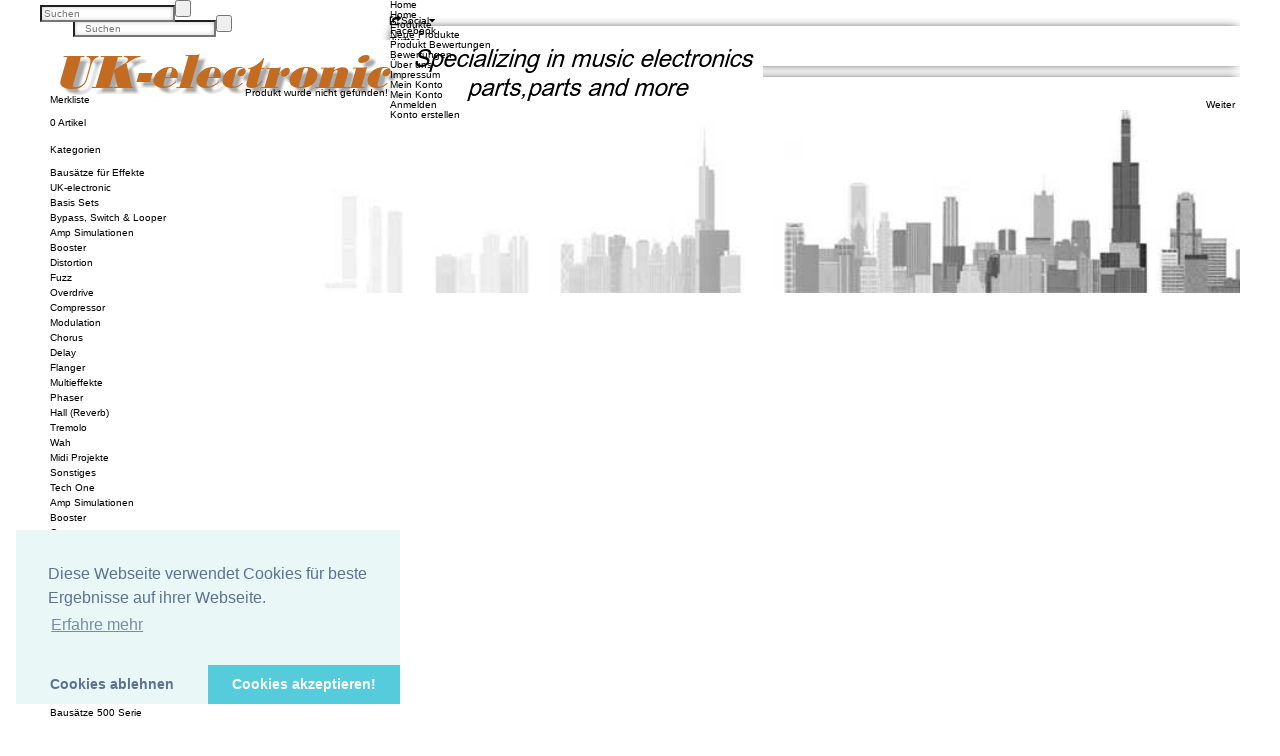

--- FILE ---
content_type: text/html
request_url: http://uk-electronic.de/onlineshop/product_info.php?products_id=4612
body_size: 15252
content:
<!DOCTYPE html PUBLIC "-//W3C//DTD XHTML 1.0 Transitional//EN" "http://www.w3.org/TR/xhtml1/DTD/xhtml1-transitional.dtd">
<html xmlns="http://www.w3.org/1999/xhtml" dir="ltr" lang="de">
<head>
<meta name="viewport" content="width=device-width, initial-scale=1, maximum-scale=1">
<meta http-equiv="Content-Type" content="text/html; charset=utf-8" />
<title> </title>
<base href="https://www.uk-electronic.de/onlineshop/" />

<link rel="stylesheet" href="mts/themes/theme_res_001/css/base/reset.css" type="text/css" media="screen" />
<link rel="stylesheet" href="https://use.fontawesome.com/releases/v5.4.1/css/all.css" integrity="sha384-5sAR7xN1Nv6T6+dT2mhtzEpVJvfS3NScPQTrOxhwjIuvcA67KV2R5Jz6kr4abQsz" crossorigin="anonymous">

<link rel="stylesheet" type="text/css" href="mts/themes/ui/403_brown_orange/jquery-ui-1.11.4.css" />
<script type="text/javascript" src="mts/ext/jquery/jquery-1.11.3.min.js"></script>
<script type="text/javascript" src="mts/ext/jquery_ui/jquery-ui-1.11.4.min.js"></script>
<script type="text/javascript">
  if ( $.attrFn ) { $.attrFn.text = true; }
</script>
<link rel="stylesheet" type="text/css" href="mts/ext/fancybox/jquery.fancybox-1.3.4.css" />
<link rel="stylesheet" type="text/css" href="mts/ext/colorbox/colorbox.css" />
<script type="text/javascript" src="mts/ext/bxgallery/18/jquery.bxGallery.1.1.min.js"></script>
<script type="text/javascript" src="mts/ext/fancybox/jquery.fancybox-1.3.4.patch.js"></script>
<script type="text/javascript" src="mts/ext/photoset-grid/jquery.photoset-grid.min.js"></script>
<script type="text/javascript" src="mts/ext/colorbox/jquery.colorbox-min.js"></script>
<link rel="stylesheet" href="mts/themes/theme_res_001/css/lesscss/css/layout.less.css" type="text/css" media="screen" />
<link rel="stylesheet" type="text/css" href="stylesheet.css" />
<link rel="stylesheet" type="text/css" href="../ext/modules/payment/sofort/ressources/style/sofort.css">
<link rel="canonical" href="https://www.uk-electronic.de/onlineshop/product_info.php?products_id=4612" />

<meta name="google" content="notranslate" />
<meta name="robots" content="nofollow,noarchive,noimageindex" />
<meta name="google-site-verification" content="" />
<meta http-equiv="x-ua-compatible" content="IE=7; EI=8" />
<meta name="copyright" content="Copyright (c) 2018 UK-electronic" />
<meta http-equiv="content-language" content="de" />
<link rel="search" type="application/opensearchdescription+xml" href="https://www.uk-electronic.de/onlineshop/opensearch.php" title="uk-electronic" />
<link rel="stylesheet" type="text/css" media="screen" href="mts/ext/superfish/181/css/superfish.css" />
<link rel="stylesheet" type="text/css" media="screen" href="mts/ext/superfish/181/css/superfish-rtl.css" />


<link rel="stylesheet" type="text/css" href="mts/themes/theme_res_001/css/lesscss/css/style_main.less.css" />

<style type="text/css"> .container_24{max-width:1200px;margin-left:auto;margin-right:auto;overflow: hidden}#columnLeft .S-shadow>div+div{margin-top:5px}#columnLeft .ui-widget-header{border-radius: 0 0 0 0;padding-top:5px;padding-bottom:5px;padding-left:5px;padding-right:5px}#columnLeft div.ui-widget-content, #columnLeft table.ui-widget-content{background-image:none;border-radius: 0 0 0 0}#columnRight .S-shadow>div+div{margin-top:5px}#columnRight .ui-widget-header{border-radius: 5px 5px 5px 5px;padding-top:5px;padding-bottom:5px;padding-left:5px;padding-right:5px}#columnRight div.ui-widget-content, #columnRight table.ui-widget-content{background-image:none;border-radius: 0 0 0 0}#storeLogo{left:5%;top:10%;height:auto}#headerShortcuts.normal{position:absolute;left:0;right:0;top:0}#headerShortcuts div.ui-widget-header div.ui-widget-header{border-bottom:none}#headerShortcuts.normal .linklist .outer{top:35px}#headerShortcuts.sticky .linklist .outer{top:35px}#headerShortcuts .linklist .inner{;-moz-box-shadow:0 0 10px -3px  #000000;-webkit-box-shadow:0 0 10px -3px  #000000;box-shadow:0 0 10px -3px  #000000 }#headerShortcuts .search .MN-search-input{;;border-radius: 0 0 0 0;-moz-box-shadow:0 0 10px -6px  #000000 inset;-webkit-box-shadow:0 0 10px -6px  #000000 inset;box-shadow:0 0 10px -6px  #000000 inset;}#headerShortcuts .search .MN-search-input:focus{;}#headerShortcuts .search .MN-submit-button{;;}#headerShortcuts .search .MN-submit-button:hover{;;}#headerShortcuts .search a.MN-submit-icon{;;}#headerShortcuts .search a.MN-submit-icon:hover{;;}#headerShortcuts .home a.MN-home-icon{;;}#headerShortcuts .home a.MN-home-icon:hover{;;}#headerBanner .outer{padding-top:35px}#footer .outer:nth-child(1){margin:10px 0;padding:10px 0;;border:none}#footer .outer:nth-child(2){margin:10px 0;padding:10px 0;;border:none}#footer .outer ul{border-left-style:solid;border-left-width:1px;padding-top:10px;padding-bottom:10px}#footer .outer ul:first-child{border-left:none}#footer .outer li{margin-left:10px}#footer .outer ul.last li{margin-left:15px;margin-right:10px}#headerMenu .S-shadow{clip:rect(-15px auto 15000px auto)}#bm_categories_sf .ui-widget-content, #bm_categories_sf.ulCat ul:first-child{margin-top:0}#bm_categories_sf .sf-menu.sf-menu-full ul li:first-child >a{border-color:transparent!important}#bm_categories_sf .sf-menu.sf-menu-small ul li.current_1:first-child >a{border-color:transparent!important}#menu_sf .ui-widget-content, #menu_sf.ulCat ul:first-child{margin-top:0}#menu_sf .sf-menu.sf-menu-full ul li:first-child >a{border-color:transparent!important}#menu_sf .sf-menu.sf-menu-small ul li.current_1:first-child >a{border-color:transparent!important}#headerMenu div.ui-widget-header{}#menu_sf .sf-menu{width:inherit}#menu_sf ul:first-child>li>a{padding:0px}#menu_sf ul:first-child>li{min-width:0px;width:25%}#headerMenu.normal .S-shadow{position:absolute;left:0;right:0;top:0}#headerMenu.sticky{position:fixed;left:0;right:0;top:0}#headerMenu.sticky div.ui-widget-header{}#headerMenu.sticky .S-shadow{}#headerMenu.sticky .ui-widget-header .ui-widget-header{background:none}#headerMenu .search .MN-search-input{;;border-radius: 0 0 0 0;-moz-box-shadow:0 0 10px -6px  #000000 inset;-webkit-box-shadow:0 0 10px -6px  #000000 inset;box-shadow:0 0 10px -6px  #000000 inset;}#headerMenu .search .MN-search-input:focus{;}#rmn-button div{}#rmn-button div:hover{}#headerMenu .search .MN-submit-button{}#headerMenu .search .MN-submit-button:hover{}#headerMenu .search a.MN-submit-icon{}#headerMenu .search a.MN-submit-icon:hover{}#footer .ui-widget-header .ui-widget-header{border:none;background:none}</style> 
<script type="text/javascript" src="mts/ext/superfish/181/js/hoverIntent.js"></script>
<script type="text/javascript" src="mts/ext/superfish/181/js/superclick.js"></script>
<script type="text/javascript" src="mts/ext/superfish/181/js/superfish.js"></script>
<script type="text/javascript" src="mts/ext/superfish/181/js/supersubs.js"></script>
<script type="text/javascript" src="mts/ext/superfish/181/js/supersubs_rtl.js"></script>



<script type="text/javascript" src="mts/ext/modernizr/modernizr.js"></script>
<script type="text/javascript" src="mts/themes/theme_res_001/script_top_custom.js"></script>
</head>
<body>

<div id="bodyWrapper" class="container_24">


<!-- MTS bodyWrapper_start for theme_res_001-->

<div class="clear"></div></div><!-- /bodyWrapper -->

<div id="header"><div class="S-shadowwrap IE_DWshadow"><div class="S-shadow">

  <div id="headerShortcuts" class="normal"><div class="ui-widget-header IE_DWshadow"><div class="S-shadowwrap "><div class="S-shadow">
    <div class="outer container_24 IE_LRTshadow" ><div class="ui-widget-header">
      
      <div class="grid_7 alpha omega left">
      <div class="home"><div><a href="https://www.uk-electronic.de/onlineshop/index.php?osCsid=800c6d098697021c6551521ae03348d1" class="MN-home-icon"></a></div></div><div class="search btn_side"><div><form name="quick_find" action="https://www.uk-electronic.de/onlineshop/advanced_search_result.php" method="get"><input type="hidden" name="search_in_description" value="1" /><input type="hidden" name="osCsid" value="800c6d098697021c6551521ae03348d1" /><input type="text" name="keywords" class="MN-search-input" placeholder="Suchen" /><label class="MN-submit-button"><input value="" type="submit"></label><a href="javascript: void(0)" class="MN-submit-icon"></a></form></div></div>      </div>
    
      <div class="grid_17 alpha omega right">
        <ul>
          <li><div class="linklist default social"><a><span class="icon"><i class="fas fa-share-square"></i><span class="text">Social</span><i class="fas fa-caret-down"></i></span></a><div class="outer"><div class="inner ui-widget-content"><ul><li><a href="https://facebook.com/" target="_blank">Facebook</a></li><li><a href="https://twitter.com/" target="_blank">Twitter</a></li><li><a href="https://plus.google.com/" target="_blank">Google +</a></li><li><a href="https://www.pinterest.com/" target="_blank">Pinterest</a></li></ul></div></div></div></li><li><div class="linklist default"><a><span class="icon"><i class="fas fa-info-circle"></i><span class="text">Unternehmen</span><i class="fas fa-caret-down"></i></span></a><div class="outer"><div class="inner ui-widget-content"><ul><li><a href="https://www.uk-electronic.de/onlineshop/contact_us.php?osCsid=800c6d098697021c6551521ae03348d1">Kontakt</a></li><li><a href="https://www.uk-electronic.de/onlineshop/conditions.php?osCsid=800c6d098697021c6551521ae03348d1">Unsere AGB</a></li><li><a href="https://www.uk-electronic.de/onlineshop/shipping.php?osCsid=800c6d098697021c6551521ae03348d1">Zahlung und Versand</a></li><li><a href="https://www.uk-electronic.de/onlineshop/privacy.php?osCsid=800c6d098697021c6551521ae03348d1">Privatsph&auml;re und Datenschutz</a></li></ul></div></div></div></li><li><div class="linklist default"><a><span class="icon"><i class="fas fa-user"></i><span class="text">Konto</span><i class="fas fa-caret-down"></i></span></a><div class="outer"><div class="inner ui-widget-content"><ul><li><a href="https://www.uk-electronic.de/onlineshop/create_account.php?osCsid=800c6d098697021c6551521ae03348d1">Konto eröffnen</a></li><li><a href="https://www.uk-electronic.de/onlineshop/login.php?osCsid=800c6d098697021c6551521ae03348d1">Einloggen</a></li><li><a href="https://www.uk-electronic.de/onlineshop/account_history.php?osCsid=800c6d098697021c6551521ae03348d1">Bisherige Bestellungen</a></li></ul></div></div></div></li><li><div class="linklist default"><a><span class="icon"><img src="includes/languages/german/images/icon.gif" alt="Deutsch" title="Deutsch" width="24" height="15" /><span class="text">Deutsch</span><i class="fas fa-caret-down"></i></span></a><div class="outer"><div class="inner ui-widget-content"><ul><li><a href="https://www.uk-electronic.de/onlineshop/product_info.php?products_id=4612&amp;language=de&amp;osCsid=800c6d098697021c6551521ae03348d1"><img src="includes/languages/german/images/icon.gif" alt="Deutsch" title="Deutsch" width="24" height="15" />&nbsp;Deutsch</a></li><li><a href="https://www.uk-electronic.de/onlineshop/product_info.php?products_id=4612&amp;language=en&amp;osCsid=800c6d098697021c6551521ae03348d1"><img src="includes/languages/english/images/icon.gif" alt="English" title="English" width="24" height="15" />&nbsp;English</a></li></ul></div></div></div></li><li><div class="linklist headcart"><span class="icon empty"><i class="fas fa-shopping-cart"></i><span class="text">Ihr Warenkorb ist leer</span></span><div class="outer"></div></div></li>        </ul>
      </div>
      
    <div class="clear"></div></div></div><!-- /container -->
  </div></div></div></div><!-- /headerShortcuts -->
  
  <div id="headerBanner">
    <div class="outer container_24 IE_LRshadow" >
      <div class="grid_24 alpha omega">
        <div id="storeLogo"><a href="https://www.uk-electronic.de/onlineshop/index.php?osCsid=800c6d098697021c6551521ae03348d1"><img src="images/store_logo.png" alt="uk-electronic" title="uk-electronic" width="723" height="70" /></a></div>
        <div class="banner">
                  <a href="https://www.uk-electronic.de/onlineshop/redirect.php?action=banner&amp;goto=37&amp;osCsid=800c6d098697021c6551521ae03348d1" target="_blank"><img src="images/../mts/themes/theme_res_001/images/top_banner.jpg" alt="sample banner for header" title="sample banner for header" width="1200" height="183" /></a>        </div>
        <div class="clear"></div>
      </div><!--/grid_24-->
    <div class="clear"></div></div><!-- /container -->
  </div><!-- /headerbanner -->

  <div id="headerMenu" class="normal"><div class="ui-widget-header"><div class="S-shadowwrap"><div class="S-shadow">
    <div class="outer container_24 IE_LRshadowx" ><div class="ui-widget-header">
      
      <div class="navwrap">
        
  <div class=" search rmn_both btn_side left grid_7 alpha omega"><div><form name="quick_find" action="https://www.uk-electronic.de/onlineshop/advanced_search_result.php" method="get"><input type="hidden" name="search_in_description" value="1" /><input type="hidden" name="osCsid" value="800c6d098697021c6551521ae03348d1" /><input type="text" name="keywords" class="MN-search-input" placeholder="Suchen" /><label class="MN-submit-button"><input value="" type="submit"></label><a href="javascript: void(0)" class="MN-submit-icon"></a></form></div></div><div class="navigation search_both right grid_17 alpha omega">
<!-- Start navigation bar - mini template system -->

<div id="rmn-button"><div></div></div>
<div id="menu_sf" style="width:100%" >  
<ul class="sf-menu sf-menu-full">
<li class="current_0 ui-widget-content"><a href="https://www.uk-electronic.de/onlineshop/index.php?osCsid=800c6d098697021c6551521ae03348d1" target="_self">Home</a>
<ul><!--LINK UL-->
<li class="current_1 ui-widget-content"><a href="https://www.uk-electronic.de/onlineshop/index.php?osCsid=800c6d098697021c6551521ae03348d1" target="_self">Home</a></li>
</ul><!--GROUP UL-->
</li><!--GROUP LI-->
<li class="current_0 ui-widget-content"><a href="https://www.uk-electronic.de/onlineshop/products_new.php?osCsid=800c6d098697021c6551521ae03348d1" target="_self">Produkte</a>
<ul><!--LINK UL-->
<li class="current_1 ui-widget-content"><a href="https://www.uk-electronic.de/onlineshop/products_new.php?osCsid=800c6d098697021c6551521ae03348d1" target="_self">Neue Produkte</a></li>
<li class="current_1 ui-widget-content"><a href="https://www.uk-electronic.de/onlineshop/product_reviews.php?osCsid=800c6d098697021c6551521ae03348d1" target="_self">Produkt Bewertungen</a></li>
<li class="current_1 ui-widget-content"><a href="https://www.uk-electronic.de/onlineshop/reviews.php?osCsid=800c6d098697021c6551521ae03348d1" target="_self">Bewertungen</a></li>
</ul><!--GROUP UL-->
</li><!--GROUP LI-->
<li class="current_0 ui-widget-content"><a href="https://www.uk-electronic.de/onlineshop/shipping.php?osCsid=800c6d098697021c6551521ae03348d1" target="_self">Über uns</a>
<ul><!--LINK UL-->
<li class="current_1 ui-widget-content"><a href="https://www.uk-electronic.de/onlineshop/impressum.php?osCsid=800c6d098697021c6551521ae03348d1" target="_self" title="impressum">Impressum</a></li>
</ul><!--GROUP UL-->
</li><!--GROUP LI-->
<li class="current_0 ui-widget-content"><a>Mein Konto</a>
<ul><!--LINK UL-->
<li class="current_1 ui-widget-content"><a href="https://www.uk-electronic.de/onlineshop/account.php?osCsid=800c6d098697021c6551521ae03348d1" target="_self">Mein Konto</a></li>
<li class="current_1 ui-widget-content"><a href="https://www.uk-electronic.de/onlineshop/login.php?osCsid=800c6d098697021c6551521ae03348d1" target="_self">Anmelden</a></li>
<li class="current_1 ui-widget-content"><a href="https://www.uk-electronic.de/onlineshop/create_account.php?osCsid=800c6d098697021c6551521ae03348d1" target="_self">Konto erstellen</a></li>
</ul><!-- MAIN UL PRE END GLOBAL:1 NEST: 0 -->
</li><!-- MAIN LI -->
</ul><!-- MAIN UL FINAL END GLOBAL:1 NEST: 1 -->
</div>
<!-- End navigation bar - mini template system -->
</div>    
      </div> <!-- navwrap -->
    
    <div class="clear"></div></div></div><!-- /container -->
 </div></div></div></div><!-- /headerMenu -->

</div></div></div><!--/header-->


    
<div class="bodyWrapper container_24 IE_LRshadow"><div class="fauxWrap">
<!-- Nivo Slider -->
<div style="clear: both;"></div>
  <!-- Nivo Slider -->

<div id="bodyContent" class="grid_20 push_4">

<!-- MTS bodyContent_start for theme_res_001-->
<div id="product_info">
<div class="contentContainer">
  <div class="contentText">
    Produkt wurde nicht gefunden!  </div>

  <div style="float: right;">
    <span class="tdbLink"><a id="tdb1" href="https://www.uk-electronic.de/onlineshop/index.php?osCsid=800c6d098697021c6551521ae03348d1">Weiter</a></span><script type="text/javascript">$("#tdb1").button({icons:{primary:"ui-icon-triangle-1-e"}}).addClass("ui-priority-secondary").parent().removeClass("tdbLink");</script>  </div>
</div>


<!-- MTS bodyContent_end for theme_res_001-->
<div class="clear"></div>
</div></div> <!-- bodyContent //-->


<div id="columnLeft" class="grid_4 pull_20">
   
<!-- MTS columnLeft_start for theme_res_001-->
<div class="S-shadowwrap"><div class="S-shadow"><div class="ui-widget infoBoxContainer">  <div class="ui-widget-header infoBoxHeading"><a href="https://www.uk-electronic.de/onlineshop/wishlist.php?osCsid=800c6d098697021c6551521ae03348d1">Merkliste</a></div>  <div class="ui-widget-content infoBoxContents">0 Artikel</div></div>

<!-- Start superfish categories box - mini template system -->
<div id="bm_categories_sf" class="ulCat break_sm"><div class="ui-widget infoBoxContainer left">
<div class="ui-widget-header infoBoxHeading">Kategorien</div>
  <div class="ui-widget-content infoBoxContents">
<ul class="sf-menu sf-vertical sf-menu-full">
<li class="current_0 ui-widget-content"><a href="https://www.uk-electronic.de/onlineshop/index.php?cPath=105&amp;osCsid=800c6d098697021c6551521ae03348d1" title="Bausätze für Effekte">Bausätze für Effekte</a>
<ul>
<li class="current_1 ui-widget-content"><a href="https://www.uk-electronic.de/onlineshop/index.php?cPath=105_462&amp;osCsid=800c6d098697021c6551521ae03348d1" title="UK-electronic">UK-electronic</a>
<ul>
<li class="current_2 ui-widget-content"><a title="Basis Sets">Basis Sets</a></li>
<li class="current_2 ui-widget-content"><a href="https://www.uk-electronic.de/onlineshop/index.php?cPath=105_462_190&amp;osCsid=800c6d098697021c6551521ae03348d1" title="Bypass, Switch & Looper">Bypass, Switch & Looper</a></li>
<li class="current_2 ui-widget-content"><a href="https://www.uk-electronic.de/onlineshop/index.php?cPath=105_462_248&amp;osCsid=800c6d098697021c6551521ae03348d1" title="Amp Simulationen">Amp Simulationen</a></li>
<li class="current_2 ui-widget-content"><a href="https://www.uk-electronic.de/onlineshop/index.php?cPath=105_462_191&amp;osCsid=800c6d098697021c6551521ae03348d1" title="Booster">Booster</a></li>
<li class="current_2 ui-widget-content"><a href="https://www.uk-electronic.de/onlineshop/index.php?cPath=105_462_192&amp;osCsid=800c6d098697021c6551521ae03348d1" title="Distortion">Distortion</a></li>
<li class="current_2 ui-widget-content"><a href="https://www.uk-electronic.de/onlineshop/index.php?cPath=105_462_193&amp;osCsid=800c6d098697021c6551521ae03348d1" title="Fuzz">Fuzz</a></li>
<li class="current_2 ui-widget-content"><a href="https://www.uk-electronic.de/onlineshop/index.php?cPath=105_462_247&amp;osCsid=800c6d098697021c6551521ae03348d1" title="Overdrive">Overdrive</a></li>
<li class="current_2 ui-widget-content"><a href="https://www.uk-electronic.de/onlineshop/index.php?cPath=105_462_194&amp;osCsid=800c6d098697021c6551521ae03348d1" title="Compressor">Compressor</a></li>
<li class="current_2 ui-widget-content"><a href="https://www.uk-electronic.de/onlineshop/index.php?cPath=105_462_195&amp;osCsid=800c6d098697021c6551521ae03348d1" title="Modulation">Modulation</a>
<ul>
<li class="current_3 ui-widget-content"><a href="https://www.uk-electronic.de/onlineshop/index.php?cPath=105_462_195_356&amp;osCsid=800c6d098697021c6551521ae03348d1" title="Chorus">Chorus</a></li>
<li class="current_3 ui-widget-content"><a href="https://www.uk-electronic.de/onlineshop/index.php?cPath=105_462_195_352&amp;osCsid=800c6d098697021c6551521ae03348d1" title="Delay">Delay</a></li>
<li class="current_3 ui-widget-content"><a href="https://www.uk-electronic.de/onlineshop/index.php?cPath=105_462_195_386&amp;osCsid=800c6d098697021c6551521ae03348d1" title="Flanger">Flanger</a></li>
<li class="current_3 ui-widget-content"><a href="https://www.uk-electronic.de/onlineshop/index.php?cPath=105_462_195_403&amp;osCsid=800c6d098697021c6551521ae03348d1" title="Multieffekte">Multieffekte</a></li>
<li class="current_3 ui-widget-content"><a href="https://www.uk-electronic.de/onlineshop/index.php?cPath=105_462_195_353&amp;osCsid=800c6d098697021c6551521ae03348d1" title="Phaser">Phaser</a></li>
<li class="current_3 ui-widget-content"><a href="https://www.uk-electronic.de/onlineshop/index.php?cPath=105_462_195_354&amp;osCsid=800c6d098697021c6551521ae03348d1" title="Hall (Reverb)">Hall (Reverb)</a></li>
<li class="current_3 ui-widget-content"><a href="https://www.uk-electronic.de/onlineshop/index.php?cPath=105_462_195_355&amp;osCsid=800c6d098697021c6551521ae03348d1" title="Tremolo">Tremolo</a></li>
<li class="current_3 ui-widget-content"><a href="https://www.uk-electronic.de/onlineshop/index.php?cPath=105_462_195_357&amp;osCsid=800c6d098697021c6551521ae03348d1" title="Wah">Wah</a></li>
</ul>
</li>
<li class="current_2 ui-widget-content"><a href="https://www.uk-electronic.de/onlineshop/index.php?cPath=105_462_348&amp;osCsid=800c6d098697021c6551521ae03348d1" title="Midi Projekte">Midi Projekte</a></li>
<li class="current_2 ui-widget-content"><a href="https://www.uk-electronic.de/onlineshop/index.php?cPath=105_462_267&amp;osCsid=800c6d098697021c6551521ae03348d1" title="Sonstiges">Sonstiges</a></li>
</ul>
</li>
<li class="current_1 ui-widget-content"><a href="https://www.uk-electronic.de/onlineshop/index.php?cPath=105_463&amp;osCsid=800c6d098697021c6551521ae03348d1" title="Tech One">Tech One</a>
<ul>
<li class="current_2 ui-widget-content"><a href="https://www.uk-electronic.de/onlineshop/index.php?cPath=105_463_465&amp;osCsid=800c6d098697021c6551521ae03348d1" title="Amp Simulationen">Amp Simulationen</a></li>
<li class="current_2 ui-widget-content"><a href="https://www.uk-electronic.de/onlineshop/index.php?cPath=105_463_464&amp;osCsid=800c6d098697021c6551521ae03348d1" title="Booster">Booster</a></li>
<li class="current_2 ui-widget-content"><a href="https://www.uk-electronic.de/onlineshop/index.php?cPath=105_463_467&amp;osCsid=800c6d098697021c6551521ae03348d1" title="Compressor">Compressor</a></li>
<li class="current_2 ui-widget-content"><a href="https://www.uk-electronic.de/onlineshop/index.php?cPath=105_463_470&amp;osCsid=800c6d098697021c6551521ae03348d1" title="Octave">Octave</a></li>
<li class="current_2 ui-widget-content"><a href="https://www.uk-electronic.de/onlineshop/index.php?cPath=105_463_469&amp;osCsid=800c6d098697021c6551521ae03348d1" title="Overdrive">Overdrive</a></li>
</ul>
</li>
</ul>
</li>
<li class="current_0 ui-widget-content"><a href="https://www.uk-electronic.de/onlineshop/index.php?cPath=268&amp;osCsid=800c6d098697021c6551521ae03348d1" title="Bausätze für Verstärker">Bausätze für Verstärker</a></li>
<li class="current_0 ui-widget-content"><a href="https://www.uk-electronic.de/onlineshop/index.php?cPath=416&amp;osCsid=800c6d098697021c6551521ae03348d1" title="Modular Synthesizer">Modular Synthesizer</a>
<ul>
<li class="current_1 ui-widget-content"><a href="https://www.uk-electronic.de/onlineshop/index.php?cPath=416_445&amp;osCsid=800c6d098697021c6551521ae03348d1" title="Patchkabel">Patchkabel</a></li>
<li class="current_1 ui-widget-content"><a href="https://www.uk-electronic.de/onlineshop/index.php?cPath=416_446&amp;osCsid=800c6d098697021c6551521ae03348d1" title="ReBach CATCH Serie">ReBach CATCH Serie</a></li>
<li class="current_1 ui-widget-content"><a href="https://www.uk-electronic.de/onlineshop/index.php?cPath=416_417&amp;osCsid=800c6d098697021c6551521ae03348d1" title="Stromversorgung">Stromversorgung</a></li>
<li class="current_1 ui-widget-content"><a href="https://www.uk-electronic.de/onlineshop/index.php?cPath=416_418&amp;osCsid=800c6d098697021c6551521ae03348d1" title="Eurorack Module">Eurorack Module</a></li>
<li class="current_1 ui-widget-content"><a href="https://www.uk-electronic.de/onlineshop/index.php?cPath=416_433&amp;osCsid=800c6d098697021c6551521ae03348d1" title="MIDI Equipment">MIDI Equipment</a></li>
<li class="current_1 ui-widget-content"><a href="https://www.uk-electronic.de/onlineshop/index.php?cPath=416_436&amp;osCsid=800c6d098697021c6551521ae03348d1" title="Sonstiges">Sonstiges</a></li>
<li class="current_1 ui-widget-content"><a href="https://www.uk-electronic.de/onlineshop/index.php?cPath=416_419&amp;osCsid=800c6d098697021c6551521ae03348d1" title="Zubehör">Zubehör</a></li>
</ul>
</li>
<li class="current_0 ui-widget-content"><a href="https://www.uk-electronic.de/onlineshop/index.php?cPath=468&amp;osCsid=800c6d098697021c6551521ae03348d1" title="Bausätze 500 Serie">Bausätze 500 Serie</a></li>
<li class="current_0 ui-widget-content"><a href="https://www.uk-electronic.de/onlineshop/index.php?cPath=87&amp;osCsid=800c6d098697021c6551521ae03348d1" title="Switch, Loops & Zubehör">Switch, Loops & Zubehör</a></li>
<li class="current_0 ui-widget-content"><a href="https://www.uk-electronic.de/onlineshop/index.php?cPath=104&amp;osCsid=800c6d098697021c6551521ae03348d1" title="Gehäuse">Gehäuse</a>
<ul>
<li class="current_1 ui-widget-content"><a href="https://www.uk-electronic.de/onlineshop/index.php?cPath=104_259&amp;osCsid=800c6d098697021c6551521ae03348d1" title="Aluminium Gehäuse">Aluminium Gehäuse</a></li>
<li class="current_1 ui-widget-content"><a href="https://www.uk-electronic.de/onlineshop/index.php?cPath=104_271&amp;osCsid=800c6d098697021c6551521ae03348d1" title="Gehäuse Pulverbeschichtet">Gehäuse Pulverbeschichtet</a>
<ul>
<li class="current_2 ui-widget-content"><a href="https://www.uk-electronic.de/onlineshop/index.php?cPath=104_271_447&amp;osCsid=800c6d098697021c6551521ae03348d1" title="1590P Size">1590P Size</a></li>
<li class="current_2 ui-widget-content"><a href="https://www.uk-electronic.de/onlineshop/index.php?cPath=104_271_420&amp;osCsid=800c6d098697021c6551521ae03348d1" title="1590A Size">1590A Size</a></li>
<li class="current_2 ui-widget-content"><a href="https://www.uk-electronic.de/onlineshop/index.php?cPath=104_271_421&amp;osCsid=800c6d098697021c6551521ae03348d1" title="1590B Size">1590B Size</a></li>
<li class="current_2 ui-widget-content"><a href="https://www.uk-electronic.de/onlineshop/index.php?cPath=104_271_422&amp;osCsid=800c6d098697021c6551521ae03348d1" title="1590BB Size">1590BB Size</a></li>
<li class="current_2 ui-widget-content"><a href="https://www.uk-electronic.de/onlineshop/index.php?cPath=104_271_423&amp;osCsid=800c6d098697021c6551521ae03348d1" title="125B Size">125B Size</a></li>
</ul>
</li>
<li class="current_1 ui-widget-content"><a href="https://www.uk-electronic.de/onlineshop/index.php?cPath=104_387&amp;osCsid=800c6d098697021c6551521ae03348d1" title="Frontplatten/Schilder">Frontplatten/Schilder</a></li>
<li class="current_1 ui-widget-content"><a href="https://www.uk-electronic.de/onlineshop/index.php?cPath=104_260&amp;osCsid=800c6d098697021c6551521ae03348d1" title="Vorgebohrte Gehäuse">Vorgebohrte Gehäuse</a>
<ul>
<li class="current_2 ui-widget-content"><a href="https://www.uk-electronic.de/onlineshop/index.php?cPath=104_260_440&amp;osCsid=800c6d098697021c6551521ae03348d1" title="27134 (1590B)">27134 (1590B)</a></li>
<li class="current_2 ui-widget-content"><a title="29830 (1590BB)">29830 (1590BB)</a></li>
<li class="current_2 ui-widget-content"><a title="125B">125B</a></li>
</ul>
</li>
<li class="current_1 ui-widget-content"><a href="https://www.uk-electronic.de/onlineshop/index.php?cPath=104_322&amp;osCsid=800c6d098697021c6551521ae03348d1" title="Blechgehaeuse">Blechgehaeuse</a></li>
<li class="current_1 ui-widget-content"><a href="https://www.uk-electronic.de/onlineshop/index.php?cPath=104_296&amp;osCsid=800c6d098697021c6551521ae03348d1" title="ABS Gehaeuse">ABS Gehaeuse</a></li>
<li class="current_1 ui-widget-content"><a href="https://www.uk-electronic.de/onlineshop/index.php?cPath=104_258&amp;osCsid=800c6d098697021c6551521ae03348d1" title="Zubehoer">Zubehoer</a></li>
</ul>
</li>
<li class="current_0 ui-widget-content"><a href="https://www.uk-electronic.de/onlineshop/index.php?cPath=366&amp;osCsid=800c6d098697021c6551521ae03348d1" title="Aktive Bauelemente">Aktive Bauelemente</a>
<ul>
<li class="current_1 ui-widget-content"><a href="https://www.uk-electronic.de/onlineshop/index.php?cPath=366_25&amp;osCsid=800c6d098697021c6551521ae03348d1" title="Dioden">Dioden</a>
<ul>
<li class="current_2 ui-widget-content"><a href="https://www.uk-electronic.de/onlineshop/index.php?cPath=366_25_70&amp;osCsid=800c6d098697021c6551521ae03348d1" title="Germaniumdioden">Germaniumdioden</a></li>
<li class="current_2 ui-widget-content"><a href="https://www.uk-electronic.de/onlineshop/index.php?cPath=366_25_69&amp;osCsid=800c6d098697021c6551521ae03348d1" title="Siliziumdioden">Siliziumdioden</a></li>
<li class="current_2 ui-widget-content"><a href="https://www.uk-electronic.de/onlineshop/index.php?cPath=366_25_71&amp;osCsid=800c6d098697021c6551521ae03348d1" title="Schottky Dioden">Schottky Dioden</a></li>
<li class="current_2 ui-widget-content"><a href="https://www.uk-electronic.de/onlineshop/index.php?cPath=366_25_72&amp;osCsid=800c6d098697021c6551521ae03348d1" title="Zenerdioden">Zenerdioden</a></li>
<li class="current_2 ui-widget-content"><a href="https://www.uk-electronic.de/onlineshop/index.php?cPath=366_25_111&amp;osCsid=800c6d098697021c6551521ae03348d1" title="Brueckengleichrichter">Brueckengleichrichter</a></li>
</ul>
</li>
<li class="current_1 ui-widget-content"><a href="https://www.uk-electronic.de/onlineshop/index.php?cPath=366_88&amp;osCsid=800c6d098697021c6551521ae03348d1" title="Röhren">Röhren</a>
<ul>
<li class="current_2 ui-widget-content"><a href="https://www.uk-electronic.de/onlineshop/index.php?cPath=366_88_174&amp;osCsid=800c6d098697021c6551521ae03348d1" title="Vorstufenröhren">Vorstufenröhren</a></li>
<li class="current_2 ui-widget-content"><a href="https://www.uk-electronic.de/onlineshop/index.php?cPath=366_88_175&amp;osCsid=800c6d098697021c6551521ae03348d1" title="Endstufenröhren">Endstufenröhren</a></li>
<li class="current_2 ui-widget-content"><a title="Gleichrichterröhren">Gleichrichterröhren</a></li>
<li class="current_2 ui-widget-content"><a href="https://www.uk-electronic.de/onlineshop/index.php?cPath=366_88_177&amp;osCsid=800c6d098697021c6551521ae03348d1" title="Sonstige">Sonstige</a></li>
</ul>
</li>
<li class="current_1 ui-widget-content"><a href="https://www.uk-electronic.de/onlineshop/index.php?cPath=366_44&amp;osCsid=800c6d098697021c6551521ae03348d1" title="Schaltkreise">Schaltkreise</a>
<ul>
<li class="current_2 ui-widget-content"><a href="https://www.uk-electronic.de/onlineshop/index.php?cPath=366_44_45&amp;osCsid=800c6d098697021c6551521ae03348d1" title="Analoge IC's">Analoge IC's</a>
<ul>
<li class="current_3 ui-widget-content"><a href="https://www.uk-electronic.de/onlineshop/index.php?cPath=366_44_45_275&amp;osCsid=800c6d098697021c6551521ae03348d1" title="IC's A....B">IC's A....B</a></li>
<li class="current_3 ui-widget-content"><a href="https://www.uk-electronic.de/onlineshop/index.php?cPath=366_44_45_276&amp;osCsid=800c6d098697021c6551521ae03348d1" title="IC's C....D">IC's C....D</a></li>
<li class="current_3 ui-widget-content"><a title="IC's E....F">IC's E....F</a></li>
<li class="current_3 ui-widget-content"><a href="https://www.uk-electronic.de/onlineshop/index.php?cPath=366_44_45_278&amp;osCsid=800c6d098697021c6551521ae03348d1" title="IC's G....J">IC's G....J</a></li>
<li class="current_3 ui-widget-content"><a href="https://www.uk-electronic.de/onlineshop/index.php?cPath=366_44_45_279&amp;osCsid=800c6d098697021c6551521ae03348d1" title="IC's K....L">IC's K....L</a></li>
<li class="current_3 ui-widget-content"><a href="https://www.uk-electronic.de/onlineshop/index.php?cPath=366_44_45_280&amp;osCsid=800c6d098697021c6551521ae03348d1" title="IC's M....N">IC's M....N</a></li>
<li class="current_3 ui-widget-content"><a href="https://www.uk-electronic.de/onlineshop/index.php?cPath=366_44_45_281&amp;osCsid=800c6d098697021c6551521ae03348d1" title="IC's O....R">IC's O....R</a></li>
<li class="current_3 ui-widget-content"><a href="https://www.uk-electronic.de/onlineshop/index.php?cPath=366_44_45_282&amp;osCsid=800c6d098697021c6551521ae03348d1" title="IC's S....T">IC's S....T</a></li>
<li class="current_3 ui-widget-content"><a href="https://www.uk-electronic.de/onlineshop/index.php?cPath=366_44_45_283&amp;osCsid=800c6d098697021c6551521ae03348d1" title="IC's U....W">IC's U....W</a></li>
<li class="current_3 ui-widget-content"><a href="https://www.uk-electronic.de/onlineshop/index.php?cPath=366_44_45_437&amp;osCsid=800c6d098697021c6551521ae03348d1" title="IC's X...Z">IC's X...Z</a></li>
</ul>
</li>
<li class="current_2 ui-widget-content"><a href="https://www.uk-electronic.de/onlineshop/index.php?cPath=366_44_46&amp;osCsid=800c6d098697021c6551521ae03348d1" title="Digitale IC's">Digitale IC's</a>
<ul>
<li class="current_3 ui-widget-content"><a href="https://www.uk-electronic.de/onlineshop/index.php?cPath=366_44_46_284&amp;osCsid=800c6d098697021c6551521ae03348d1" title="Serie 40xx">Serie 40xx</a></li>
<li class="current_3 ui-widget-content"><a href="https://www.uk-electronic.de/onlineshop/index.php?cPath=366_44_46_285&amp;osCsid=800c6d098697021c6551521ae03348d1" title="Serie 45xx">Serie 45xx</a></li>
<li class="current_3 ui-widget-content"><a href="https://www.uk-electronic.de/onlineshop/index.php?cPath=366_44_46_389&amp;osCsid=800c6d098697021c6551521ae03348d1" title="Serie 74HCxx">Serie 74HCxx</a></li>
<li class="current_3 ui-widget-content"><a href="https://www.uk-electronic.de/onlineshop/index.php?cPath=366_44_46_286&amp;osCsid=800c6d098697021c6551521ae03348d1" title="Serie 74HCTxx">Serie 74HCTxx</a></li>
<li class="current_3 ui-widget-content"><a href="https://www.uk-electronic.de/onlineshop/index.php?cPath=366_44_46_287&amp;osCsid=800c6d098697021c6551521ae03348d1" title="Sonstige Digital">Sonstige Digital</a></li>
</ul>
</li>
<li class="current_2 ui-widget-content"><a href="https://www.uk-electronic.de/onlineshop/index.php?cPath=366_44_375&amp;osCsid=800c6d098697021c6551521ae03348d1" title="IC Mixed Digital/Analog">IC Mixed Digital/Analog</a></li>
<li class="current_2 ui-widget-content"><a href="https://www.uk-electronic.de/onlineshop/index.php?cPath=366_44_289&amp;osCsid=800c6d098697021c6551521ae03348d1" title="MCU, PIC, EEprom">MCU, PIC, EEprom</a>
<ul>
<li class="current_3 ui-widget-content"><a href="https://www.uk-electronic.de/onlineshop/index.php?cPath=366_44_289_290&amp;osCsid=800c6d098697021c6551521ae03348d1" title="ATTINY">ATTINY</a></li>
<li class="current_3 ui-widget-content"><a href="https://www.uk-electronic.de/onlineshop/index.php?cPath=366_44_289_291&amp;osCsid=800c6d098697021c6551521ae03348d1" title="ATmega">ATmega</a></li>
<li class="current_3 ui-widget-content"><a href="https://www.uk-electronic.de/onlineshop/index.php?cPath=366_44_289_292&amp;osCsid=800c6d098697021c6551521ae03348d1" title="PIC">PIC</a></li>
<li class="current_3 ui-widget-content"><a href="https://www.uk-electronic.de/onlineshop/index.php?cPath=366_44_289_432&amp;osCsid=800c6d098697021c6551521ae03348d1" title="EEprom">EEprom</a></li>
<li class="current_3 ui-widget-content"><a href="https://www.uk-electronic.de/onlineshop/index.php?cPath=366_44_289_380&amp;osCsid=800c6d098697021c6551521ae03348d1" title="Programmierte IC's">Programmierte IC's</a></li>
</ul>
</li>
<li class="current_2 ui-widget-content"><a href="https://www.uk-electronic.de/onlineshop/index.php?cPath=366_44_208&amp;osCsid=800c6d098697021c6551521ae03348d1" title="NF-Verstaerker">NF-Verstaerker</a></li>
<li class="current_2 ui-widget-content"><a href="https://www.uk-electronic.de/onlineshop/index.php?cPath=366_44_406&amp;osCsid=800c6d098697021c6551521ae03348d1" title="SMD-IC's">SMD-IC's</a></li>
<li class="current_2 ui-widget-content"><a href="https://www.uk-electronic.de/onlineshop/index.php?cPath=366_44_47&amp;osCsid=800c6d098697021c6551521ae03348d1" title="Spannungsregler">Spannungsregler</a></li>
</ul>
</li>
<li class="current_1 ui-widget-content"><a href="https://www.uk-electronic.de/onlineshop/index.php?cPath=366_58&amp;osCsid=800c6d098697021c6551521ae03348d1" title="Transistoren">Transistoren</a>
<ul>
<li class="current_2 ui-widget-content"><a href="https://www.uk-electronic.de/onlineshop/index.php?cPath=366_58_59&amp;osCsid=800c6d098697021c6551521ae03348d1" title="Germanium">Germanium</a>
<ul>
<li class="current_3 ui-widget-content"><a href="https://www.uk-electronic.de/onlineshop/index.php?cPath=366_58_59_466&amp;osCsid=800c6d098697021c6551521ae03348d1" title="AC123">AC123</a></li>
<li class="current_3 ui-widget-content"><a title="AC122">AC122</a></li>
<li class="current_3 ui-widget-content"><a href="https://www.uk-electronic.de/onlineshop/index.php?cPath=366_58_59_229&amp;osCsid=800c6d098697021c6551521ae03348d1" title="AC125">AC125</a></li>
<li class="current_3 ui-widget-content"><a title="AC121">AC121</a></li>
<li class="current_3 ui-widget-content"><a title="AC128">AC128</a></li>
<li class="current_3 ui-widget-content"><a title="EFT83C">EFT83C</a></li>
<li class="current_3 ui-widget-content"><a title="MP14">MP14</a></li>
<li class="current_3 ui-widget-content"><a href="https://www.uk-electronic.de/onlineshop/index.php?cPath=366_58_59_383&amp;osCsid=800c6d098697021c6551521ae03348d1" title="MP16">MP16</a></li>
<li class="current_3 ui-widget-content"><a href="https://www.uk-electronic.de/onlineshop/index.php?cPath=366_58_59_235&amp;osCsid=800c6d098697021c6551521ae03348d1" title="MP20/21">MP20/21</a></li>
</ul>
</li>
<li class="current_2 ui-widget-content"><a href="https://www.uk-electronic.de/onlineshop/index.php?cPath=366_58_60&amp;osCsid=800c6d098697021c6551521ae03348d1" title="Silizium">Silizium</a></li>
<li class="current_2 ui-widget-content"><a href="https://www.uk-electronic.de/onlineshop/index.php?cPath=366_58_61&amp;osCsid=800c6d098697021c6551521ae03348d1" title="FET's/Mosfet's">FET's/Mosfet's</a></li>
</ul>
</li>
</ul>
</li>
<li class="current_0 ui-widget-content"><a href="https://www.uk-electronic.de/onlineshop/index.php?cPath=34&amp;osCsid=800c6d098697021c6551521ae03348d1" title="Optoelektronik">Optoelektronik</a>
<ul>
<li class="current_1 ui-widget-content"><a href="https://www.uk-electronic.de/onlineshop/index.php?cPath=34_75&amp;osCsid=800c6d098697021c6551521ae03348d1" title="Fotowiderstände">Fotowiderstände</a></li>
<li class="current_1 ui-widget-content"><a href="https://www.uk-electronic.de/onlineshop/index.php?cPath=34_35&amp;osCsid=800c6d098697021c6551521ae03348d1" title="LED's">LED's</a>
<ul>
<li class="current_2 ui-widget-content"><a href="https://www.uk-electronic.de/onlineshop/index.php?cPath=34_35_250&amp;osCsid=800c6d098697021c6551521ae03348d1" title="LED's 2mm">LED's 2mm</a></li>
<li class="current_2 ui-widget-content"><a href="https://www.uk-electronic.de/onlineshop/index.php?cPath=34_35_249&amp;osCsid=800c6d098697021c6551521ae03348d1" title="LED's 3mm">LED's 3mm</a></li>
<li class="current_2 ui-widget-content"><a href="https://www.uk-electronic.de/onlineshop/index.php?cPath=34_35_251&amp;osCsid=800c6d098697021c6551521ae03348d1" title="LED's 5mm">LED's 5mm</a></li>
<li class="current_2 ui-widget-content"><a href="https://www.uk-electronic.de/onlineshop/index.php?cPath=34_35_252&amp;osCsid=800c6d098697021c6551521ae03348d1" title="LED's 8mm">LED's 8mm</a></li>
<li class="current_2 ui-widget-content"><a href="https://www.uk-electronic.de/onlineshop/index.php?cPath=34_35_272&amp;osCsid=800c6d098697021c6551521ae03348d1" title="LED's 10mm">LED's 10mm</a></li>
<li class="current_2 ui-widget-content"><a href="https://www.uk-electronic.de/onlineshop/index.php?cPath=34_35_273&amp;osCsid=800c6d098697021c6551521ae03348d1" title="LED's Sonderform">LED's Sonderform</a></li>
</ul>
</li>
<li class="current_1 ui-widget-content"><a href="https://www.uk-electronic.de/onlineshop/index.php?cPath=34_331&amp;osCsid=800c6d098697021c6551521ae03348d1" title="LED/LCD Anzeigen">LED/LCD Anzeigen</a>
<ul>
<li class="current_2 ui-widget-content"><a href="https://www.uk-electronic.de/onlineshop/index.php?cPath=34_331_413&amp;osCsid=800c6d098697021c6551521ae03348d1" title="LED Anzeigen">LED Anzeigen</a></li>
<li class="current_2 ui-widget-content"><a href="https://www.uk-electronic.de/onlineshop/index.php?cPath=34_331_414&amp;osCsid=800c6d098697021c6551521ae03348d1" title="LCD Anzeigen">LCD Anzeigen</a></li>
<li class="current_2 ui-widget-content"><a href="https://www.uk-electronic.de/onlineshop/index.php?cPath=34_331_415&amp;osCsid=800c6d098697021c6551521ae03348d1" title="Zubehör">Zubehör</a></li>
</ul>
</li>
<li class="current_1 ui-widget-content"><a href="https://www.uk-electronic.de/onlineshop/index.php?cPath=34_95&amp;osCsid=800c6d098697021c6551521ae03348d1" title="Lampen">Lampen</a></li>
<li class="current_1 ui-widget-content"><a href="https://www.uk-electronic.de/onlineshop/index.php?cPath=34_36&amp;osCsid=800c6d098697021c6551521ae03348d1" title="Optokoppler">Optokoppler</a></li>
<li class="current_1 ui-widget-content"><a href="https://www.uk-electronic.de/onlineshop/index.php?cPath=34_37&amp;osCsid=800c6d098697021c6551521ae03348d1" title="Zubehoer">Zubehoer</a></li>
</ul>
</li>
<li class="current_0 ui-widget-content"><a href="https://www.uk-electronic.de/onlineshop/index.php?cPath=367&amp;osCsid=800c6d098697021c6551521ae03348d1" title="Passive Bauelemente">Passive Bauelemente</a>
<ul>
<li class="current_1 ui-widget-content"><a href="https://www.uk-electronic.de/onlineshop/index.php?cPath=367_26&amp;osCsid=800c6d098697021c6551521ae03348d1" title="Fassungen">Fassungen</a>
<ul>
<li class="current_2 ui-widget-content"><a href="https://www.uk-electronic.de/onlineshop/index.php?cPath=367_26_76&amp;osCsid=800c6d098697021c6551521ae03348d1" title="IC-Fassungen">IC-Fassungen</a></li>
<li class="current_2 ui-widget-content"><a title="Transistorfassung">Transistorfassung</a></li>
</ul>
</li>
<li class="current_1 ui-widget-content"><a href="https://www.uk-electronic.de/onlineshop/index.php?cPath=367_28&amp;osCsid=800c6d098697021c6551521ae03348d1" title="Kondensatoren">Kondensatoren</a>
<ul>
<li class="current_2 ui-widget-content"><a href="https://www.uk-electronic.de/onlineshop/index.php?cPath=367_28_29&amp;osCsid=800c6d098697021c6551521ae03348d1" title="Elkos 85°C/105°C">Elkos 85°C/105°C</a></li>
<li class="current_2 ui-widget-content"><a href="https://www.uk-electronic.de/onlineshop/index.php?cPath=367_28_149&amp;osCsid=800c6d098697021c6551521ae03348d1" title="Elkos Bipolar">Elkos Bipolar</a></li>
<li class="current_2 ui-widget-content"><a href="https://www.uk-electronic.de/onlineshop/index.php?cPath=367_28_426&amp;osCsid=800c6d098697021c6551521ae03348d1" title="F&T Bipolar Kondensatoren">F&T Bipolar Kondensatoren</a></li>
<li class="current_2 ui-widget-content"><a href="https://www.uk-electronic.de/onlineshop/index.php?cPath=367_28_400&amp;osCsid=800c6d098697021c6551521ae03348d1" title="Nichicon Audio Kondensatoren">Nichicon Audio Kondensatoren</a>
<ul>
<li class="current_3 ui-widget-content"><a href="https://www.uk-electronic.de/onlineshop/index.php?cPath=367_28_400_410&amp;osCsid=800c6d098697021c6551521ae03348d1" title="Elkos Bipolar">Elkos Bipolar</a></li>
<li class="current_3 ui-widget-content"><a href="https://www.uk-electronic.de/onlineshop/index.php?cPath=367_28_400_411&amp;osCsid=800c6d098697021c6551521ae03348d1" title="Elkos polarisiert">Elkos polarisiert</a></li>
</ul>
</li>
<li class="current_2 ui-widget-content"><a href="https://www.uk-electronic.de/onlineshop/index.php?cPath=367_28_207&amp;osCsid=800c6d098697021c6551521ae03348d1" title="Panasonic Low ESR">Panasonic Low ESR</a></li>
<li class="current_2 ui-widget-content"><a href="https://www.uk-electronic.de/onlineshop/index.php?cPath=367_28_30&amp;osCsid=800c6d098697021c6551521ae03348d1" title="Elkos Subminiatur">Elkos Subminiatur</a></li>
<li class="current_2 ui-widget-content"><a href="https://www.uk-electronic.de/onlineshop/index.php?cPath=367_28_320&amp;osCsid=800c6d098697021c6551521ae03348d1" title="Elkos Axial LV">Elkos Axial LV</a></li>
<li class="current_2 ui-widget-content"><a href="https://www.uk-electronic.de/onlineshop/index.php?cPath=367_28_120&amp;osCsid=800c6d098697021c6551521ae03348d1" title="Elkos Axial HV">Elkos Axial HV</a></li>
<li class="current_2 ui-widget-content"><a href="https://www.uk-electronic.de/onlineshop/index.php?cPath=367_28_178&amp;osCsid=800c6d098697021c6551521ae03348d1" title="Elkos Radial HV">Elkos Radial HV</a></li>
<li class="current_2 ui-widget-content"><a href="https://www.uk-electronic.de/onlineshop/index.php?cPath=367_28_31&amp;osCsid=800c6d098697021c6551521ae03348d1" title="Folienkondensatoren">Folienkondensatoren</a>
<ul>
<li class="current_3 ui-widget-content"><a title="Audiophiler MKP">Audiophiler MKP</a></li>
<li class="current_3 ui-widget-content"><a href="https://www.uk-electronic.de/onlineshop/index.php?cPath=367_28_31_74&amp;osCsid=800c6d098697021c6551521ae03348d1" title="Electel MKP axial">Electel MKP axial</a></li>
<li class="current_3 ui-widget-content"><a href="https://www.uk-electronic.de/onlineshop/index.php?cPath=367_28_31_199&amp;osCsid=800c6d098697021c6551521ae03348d1" title="Electel MKT axial">Electel MKT axial</a></li>
<li class="current_3 ui-widget-content"><a href="https://www.uk-electronic.de/onlineshop/index.php?cPath=367_28_31_209&amp;osCsid=800c6d098697021c6551521ae03348d1" title="Epcos MKT RM5">Epcos MKT RM5</a></li>
<li class="current_3 ui-widget-content"><a href="https://www.uk-electronic.de/onlineshop/index.php?cPath=367_28_31_73&amp;osCsid=800c6d098697021c6551521ae03348d1" title="Folie MKT RM5">Folie MKT RM5</a></li>
<li class="current_3 ui-widget-content"><a href="https://www.uk-electronic.de/onlineshop/index.php?cPath=367_28_31_339&amp;osCsid=800c6d098697021c6551521ae03348d1" title="Illinois MPW">Illinois MPW</a></li>
<li class="current_3 ui-widget-content"><a href="https://www.uk-electronic.de/onlineshop/index.php?cPath=367_28_31_378&amp;osCsid=800c6d098697021c6551521ae03348d1" title="JB Polypropylen axial">JB Polypropylen axial</a>
<ul>
<li class="current_4 ui-widget-content"><a href="https://www.uk-electronic.de/onlineshop/index.php?cPath=367_28_31_378_395&amp;osCsid=800c6d098697021c6551521ae03348d1" title="JFGC 250V">JFGC 250V</a></li>
<li class="current_4 ui-widget-content"><a href="https://www.uk-electronic.de/onlineshop/index.php?cPath=367_28_31_378_396&amp;osCsid=800c6d098697021c6551521ae03348d1" title="JFGC 400V">JFGC 400V</a></li>
<li class="current_4 ui-widget-content"><a href="https://www.uk-electronic.de/onlineshop/index.php?cPath=367_28_31_378_394&amp;osCsid=800c6d098697021c6551521ae03348d1" title="JFGC 630V">JFGC 630V</a></li>
</ul>
</li>
<li class="current_3 ui-widget-content"><a href="https://www.uk-electronic.de/onlineshop/index.php?cPath=367_28_31_158&amp;osCsid=800c6d098697021c6551521ae03348d1" title="Mallory 150">Mallory 150</a></li>
<li class="current_3 ui-widget-content"><a href="https://www.uk-electronic.de/onlineshop/index.php?cPath=367_28_31_266&amp;osCsid=800c6d098697021c6551521ae03348d1" title="Metal Film Tubular Polyester">Metal Film Tubular Polyester</a></li>
<li class="current_3 ui-widget-content"><a href="https://www.uk-electronic.de/onlineshop/index.php?cPath=367_28_31_321&amp;osCsid=800c6d098697021c6551521ae03348d1" title="MPEM Kondensatoren">MPEM Kondensatoren</a></li>
<li class="current_3 ui-widget-content"><a href="https://www.uk-electronic.de/onlineshop/index.php?cPath=367_28_31_183&amp;osCsid=800c6d098697021c6551521ae03348d1" title="Panasonic SMF Kondensatoren">Panasonic SMF Kondensatoren</a></li>
<li class="current_3 ui-widget-content"><a href="https://www.uk-electronic.de/onlineshop/index.php?cPath=367_28_31_148&amp;osCsid=800c6d098697021c6551521ae03348d1" title="JB Metal Poly Film Cap RM5">JB Metal Poly Film Cap RM5</a></li>
<li class="current_3 ui-widget-content"><a href="https://www.uk-electronic.de/onlineshop/index.php?cPath=367_28_31_379&amp;osCsid=800c6d098697021c6551521ae03348d1" title="Panasonic Poly ECQB">Panasonic Poly ECQB</a></li>
<li class="current_3 ui-widget-content"><a href="https://www.uk-electronic.de/onlineshop/index.php?cPath=367_28_31_270&amp;osCsid=800c6d098697021c6551521ae03348d1" title="Roederstein MKT 1813">Roederstein MKT 1813</a></li>
<li class="current_3 ui-widget-content"><a href="https://www.uk-electronic.de/onlineshop/index.php?cPath=367_28_31_156&amp;osCsid=800c6d098697021c6551521ae03348d1" title="Sprague 715P">Sprague 715P</a></li>
<li class="current_3 ui-widget-content"><a href="https://www.uk-electronic.de/onlineshop/index.php?cPath=367_28_31_240&amp;osCsid=800c6d098697021c6551521ae03348d1" title="Hitano Mylar Polyester">Hitano Mylar Polyester</a></li>
<li class="current_3 ui-widget-content"><a href="https://www.uk-electronic.de/onlineshop/index.php?cPath=367_28_31_364&amp;osCsid=800c6d098697021c6551521ae03348d1" title="Standard Polyester CL21">Standard Polyester CL21</a></li>
<li class="current_3 ui-widget-content"><a href="https://www.uk-electronic.de/onlineshop/index.php?cPath=367_28_31_141&amp;osCsid=800c6d098697021c6551521ae03348d1" title="Wima FKP/FKC RM5">Wima FKP/FKC RM5</a></li>
<li class="current_3 ui-widget-content"><a title="WIMA MKP2 RM5">WIMA MKP2 RM5</a></li>
<li class="current_3 ui-widget-content"><a href="https://www.uk-electronic.de/onlineshop/index.php?cPath=367_28_31_373&amp;osCsid=800c6d098697021c6551521ae03348d1" title="WIMA MKS02 RM2.5">WIMA MKS02 RM2.5</a></li>
</ul>
</li>
<li class="current_2 ui-widget-content"><a href="https://www.uk-electronic.de/onlineshop/index.php?cPath=367_28_86&amp;osCsid=800c6d098697021c6551521ae03348d1" title="Keramikkondensatoren">Keramikkondensatoren</a>
<ul>
<li class="current_3 ui-widget-content"><a href="https://www.uk-electronic.de/onlineshop/index.php?cPath=367_28_86_244&amp;osCsid=800c6d098697021c6551521ae03348d1" title="Keramikkondensatoren RM5">Keramikkondensatoren RM5</a>
<ul>
<li class="current_4 ui-widget-content"><a href="https://www.uk-electronic.de/onlineshop/index.php?cPath=367_28_86_244_377&amp;osCsid=800c6d098697021c6551521ae03348d1" title="Keramic RM5 1KV">Keramic RM5 1KV</a></li>
</ul>
</li>
<li class="current_3 ui-widget-content"><a href="https://www.uk-electronic.de/onlineshop/index.php?cPath=367_28_86_245&amp;osCsid=800c6d098697021c6551521ae03348d1" title="Keramikkondensatoren RM 2,54">Keramikkondensatoren RM 2,54</a></li>
<li class="current_3 ui-widget-content"><a href="https://www.uk-electronic.de/onlineshop/index.php?cPath=367_28_86_297&amp;osCsid=800c6d098697021c6551521ae03348d1" title="Vielschicht Z5U/XR7">Vielschicht Z5U/XR7</a></li>
</ul>
</li>
<li class="current_2 ui-widget-content"><a href="https://www.uk-electronic.de/onlineshop/index.php?cPath=367_28_133&amp;osCsid=800c6d098697021c6551521ae03348d1" title="Silver Mica 5%-500V">Silver Mica 5%-500V</a></li>
<li class="current_2 ui-widget-content"><a title="Kondensatoren fuer Gitarre">Kondensatoren fuer Gitarre</a></li>
<li class="current_2 ui-widget-content"><a href="https://www.uk-electronic.de/onlineshop/index.php?cPath=367_28_128&amp;osCsid=800c6d098697021c6551521ae03348d1" title="Zubehoer">Zubehoer</a></li>
</ul>
</li>
<li class="current_1 ui-widget-content"><a href="https://www.uk-electronic.de/onlineshop/index.php?cPath=367_114&amp;osCsid=800c6d098697021c6551521ae03348d1" title="Kabel und Litzen">Kabel und Litzen</a>
<ul>
<li class="current_2 ui-widget-content"><a href="https://www.uk-electronic.de/onlineshop/index.php?cPath=367_114_116&amp;osCsid=800c6d098697021c6551521ae03348d1" title="Litze 0,14mm2">Litze 0,14mm2</a></li>
<li class="current_2 ui-widget-content"><a href="https://www.uk-electronic.de/onlineshop/index.php?cPath=367_114_363&amp;osCsid=800c6d098697021c6551521ae03348d1" title="Litze 0,14mm2 (10m Ring)">Litze 0,14mm2 (10m Ring)</a></li>
<li class="current_2 ui-widget-content"><a href="https://www.uk-electronic.de/onlineshop/index.php?cPath=367_114_117&amp;osCsid=800c6d098697021c6551521ae03348d1" title="Litze 0,22mm2">Litze 0,22mm2</a></li>
<li class="current_2 ui-widget-content"><a title="Litze 0,22mm2 (10m Ring)">Litze 0,22mm2 (10m Ring)</a></li>
<li class="current_2 ui-widget-content"><a title="Litze 0,22mm2 (5m)">Litze 0,22mm2 (5m)</a></li>
<li class="current_2 ui-widget-content"><a href="https://www.uk-electronic.de/onlineshop/index.php?cPath=367_114_115&amp;osCsid=800c6d098697021c6551521ae03348d1" title="Litze 0,5mm2">Litze 0,5mm2</a></li>
<li class="current_2 ui-widget-content"><a href="https://www.uk-electronic.de/onlineshop/index.php?cPath=367_114_185&amp;osCsid=800c6d098697021c6551521ae03348d1" title="Audio Kabel">Audio Kabel</a>
<ul>
<li class="current_3 ui-widget-content"><a href="https://www.uk-electronic.de/onlineshop/index.php?cPath=367_114_185_202&amp;osCsid=800c6d098697021c6551521ae03348d1" title="Meterware">Meterware</a></li>
<li class="current_3 ui-widget-content"><a href="https://www.uk-electronic.de/onlineshop/index.php?cPath=367_114_185_205&amp;osCsid=800c6d098697021c6551521ae03348d1" title="Konfektionierte Kabel">Konfektionierte Kabel</a></li>
<li class="current_3 ui-widget-content"><a href="https://www.uk-electronic.de/onlineshop/index.php?cPath=367_114_185_206&amp;osCsid=800c6d098697021c6551521ae03348d1" title="Patch Kabel">Patch Kabel</a></li>
</ul>
</li>
<li class="current_2 ui-widget-content"><a href="https://www.uk-electronic.de/onlineshop/index.php?cPath=367_114_412&amp;osCsid=800c6d098697021c6551521ae03348d1" title="Flachbandkabel">Flachbandkabel</a></li>
<li class="current_2 ui-widget-content"><a href="https://www.uk-electronic.de/onlineshop/index.php?cPath=367_114_201&amp;osCsid=800c6d098697021c6551521ae03348d1" title="Lautsprecher Kabel">Lautsprecher Kabel</a></li>
<li class="current_2 ui-widget-content"><a href="https://www.uk-electronic.de/onlineshop/index.php?cPath=367_114_390&amp;osCsid=800c6d098697021c6551521ae03348d1" title="Midi Kabel">Midi Kabel</a></li>
</ul>
</li>
<li class="current_1 ui-widget-content"><a href="https://www.uk-electronic.de/onlineshop/index.php?cPath=367_376&amp;osCsid=800c6d098697021c6551521ae03348d1" title="Kühlkörper">Kühlkörper</a></li>
<li class="current_1 ui-widget-content"><a title="Klemmverbindungen">Klemmverbindungen</a></li>
<li class="current_1 ui-widget-content"><a href="https://www.uk-electronic.de/onlineshop/index.php?cPath=367_127&amp;osCsid=800c6d098697021c6551521ae03348d1" title="Transformatoren">Transformatoren</a>
<ul>
<li class="current_2 ui-widget-content"><a href="https://www.uk-electronic.de/onlineshop/index.php?cPath=367_127_165&amp;osCsid=800c6d098697021c6551521ae03348d1" title="Netztransformatoren">Netztransformatoren</a></li>
<li class="current_2 ui-widget-content"><a href="https://www.uk-electronic.de/onlineshop/index.php?cPath=367_127_166&amp;osCsid=800c6d098697021c6551521ae03348d1" title="Ausgangsuebertrager">Ausgangsuebertrager</a></li>
<li class="current_2 ui-widget-content"><a href="https://www.uk-electronic.de/onlineshop/index.php?cPath=367_127_167&amp;osCsid=800c6d098697021c6551521ae03348d1" title="Audio Transformatoren">Audio Transformatoren</a></li>
<li class="current_2 ui-widget-content"><a href="https://www.uk-electronic.de/onlineshop/index.php?cPath=367_127_345&amp;osCsid=800c6d098697021c6551521ae03348d1" title="Induktivitäten">Induktivitäten</a></li>
</ul>
</li>
<li class="current_1 ui-widget-content"><a href="https://www.uk-electronic.de/onlineshop/index.php?cPath=367_38&amp;osCsid=800c6d098697021c6551521ae03348d1" title="Potentiometer/Encoder">Potentiometer/Encoder</a>
<ul>
<li class="current_2 ui-widget-content"><a href="https://www.uk-electronic.de/onlineshop/index.php?cPath=367_38_136&amp;osCsid=800c6d098697021c6551521ae03348d1" title="Alpha Potentiometer  16/6,35mm">Alpha Potentiometer  16/6,35mm</a></li>
<li class="current_2 ui-widget-content"><a href="https://www.uk-electronic.de/onlineshop/index.php?cPath=367_38_138&amp;osCsid=800c6d098697021c6551521ae03348d1" title="Alpha Potentiometer 16/6mm">Alpha Potentiometer 16/6mm</a></li>
<li class="current_2 ui-widget-content"><a href="https://www.uk-electronic.de/onlineshop/index.php?cPath=367_38_246&amp;osCsid=800c6d098697021c6551521ae03348d1" title="Alpha Potentiometer 16/6,35 gewinkelt">Alpha Potentiometer 16/6,35 gewinkelt</a></li>
<li class="current_2 ui-widget-content"><a href="https://www.uk-electronic.de/onlineshop/index.php?cPath=367_38_152&amp;osCsid=800c6d098697021c6551521ae03348d1" title="Alpha Potentiometer 16mm/Knurled PCB">Alpha Potentiometer 16mm/Knurled PCB</a>
<ul>
<li class="current_3 ui-widget-content"><a href="https://www.uk-electronic.de/onlineshop/index.php?cPath=367_38_152_325&amp;osCsid=800c6d098697021c6551521ae03348d1" title="Single/ Mono">Single/ Mono</a></li>
<li class="current_3 ui-widget-content"><a href="https://www.uk-electronic.de/onlineshop/index.php?cPath=367_38_152_326&amp;osCsid=800c6d098697021c6551521ae03348d1" title="Dual /Stereo">Dual /Stereo</a></li>
</ul>
</li>
<li class="current_2 ui-widget-content"><a href="https://www.uk-electronic.de/onlineshop/index.php?cPath=367_38_200&amp;osCsid=800c6d098697021c6551521ae03348d1" title="Alpha Potentiometer 9/6,35 Vertikal">Alpha Potentiometer 9/6,35 Vertikal</a>
<ul>
<li class="current_3 ui-widget-content"><a href="https://www.uk-electronic.de/onlineshop/index.php?cPath=367_38_200_360&amp;osCsid=800c6d098697021c6551521ae03348d1" title="Alpha Pot 9mm -V-  6.35mm">Alpha Pot 9mm -V-  6.35mm</a></li>
<li class="current_3 ui-widget-content"><a href="https://www.uk-electronic.de/onlineshop/index.php?cPath=367_38_200_361&amp;osCsid=800c6d098697021c6551521ae03348d1" title="Alpha Pot 9mm -V- ABS 6mm">Alpha Pot 9mm -V- ABS 6mm</a></li>
<li class="current_3 ui-widget-content"><a href="https://www.uk-electronic.de/onlineshop/index.php?cPath=367_38_200_362&amp;osCsid=800c6d098697021c6551521ae03348d1" title="Alpha Pot 9mm -H- 6.35mm">Alpha Pot 9mm -H- 6.35mm</a></li>
</ul>
</li>
<li class="current_2 ui-widget-content"><a href="https://www.uk-electronic.de/onlineshop/index.php?cPath=367_38_242&amp;osCsid=800c6d098697021c6551521ae03348d1" title="Alpha Potentiometer 24/6,35mm/ 3/8"">Alpha Potentiometer 24/6,35mm/ 3/8"</a></li>
<li class="current_2 ui-widget-content"><a href="https://www.uk-electronic.de/onlineshop/index.php?cPath=367_38_435&amp;osCsid=800c6d098697021c6551521ae03348d1" title="ALPS Potentiometer">ALPS Potentiometer</a></li>
<li class="current_2 ui-widget-content"><a href="https://www.uk-electronic.de/onlineshop/index.php?cPath=367_38_391&amp;osCsid=800c6d098697021c6551521ae03348d1" title="SR-Passives 16mm 18-Zahn">SR-Passives 16mm 18-Zahn</a>
<ul>
<li class="current_3 ui-widget-content"><a href="https://www.uk-electronic.de/onlineshop/index.php?cPath=367_38_391_392&amp;osCsid=800c6d098697021c6551521ae03348d1" title="SRP 16mm Solder Lug">SRP 16mm Solder Lug</a></li>
<li class="current_3 ui-widget-content"><a href="https://www.uk-electronic.de/onlineshop/index.php?cPath=367_38_391_393&amp;osCsid=800c6d098697021c6551521ae03348d1" title="SRP 16mm PCB">SRP 16mm PCB</a></li>
<li class="current_3 ui-widget-content"><a href="https://www.uk-electronic.de/onlineshop/index.php?cPath=367_38_391_397&amp;osCsid=800c6d098697021c6551521ae03348d1" title="SRP 16mm Dual PC">SRP 16mm Dual PC</a></li>
<li class="current_3 ui-widget-content"><a href="https://www.uk-electronic.de/onlineshop/index.php?cPath=367_38_391_398&amp;osCsid=800c6d098697021c6551521ae03348d1" title="SRP 16mm Dual SL">SRP 16mm Dual SL</a></li>
</ul>
</li>
<li class="current_2 ui-widget-content"><a href="https://www.uk-electronic.de/onlineshop/index.php?cPath=367_38_461&amp;osCsid=800c6d098697021c6551521ae03348d1" title="SR-Passives 9mm H -ABS">SR-Passives 9mm H -ABS</a></li>
<li class="current_2 ui-widget-content"><a href="https://www.uk-electronic.de/onlineshop/index.php?cPath=367_38_404&amp;osCsid=800c6d098697021c6551521ae03348d1" title="SR-Passives 9mm V -ABS">SR-Passives 9mm V -ABS</a></li>
<li class="current_2 ui-widget-content"><a href="https://www.uk-electronic.de/onlineshop/index.php?cPath=367_38_304&amp;osCsid=800c6d098697021c6551521ae03348d1" title="Bourns Potentiometer 24mm HRT">Bourns Potentiometer 24mm HRT</a></li>
<li class="current_2 ui-widget-content"><a href="https://www.uk-electronic.de/onlineshop/index.php?cPath=367_38_150&amp;osCsid=800c6d098697021c6551521ae03348d1" title="Bourns Potentiometer 17mm/PCB">Bourns Potentiometer 17mm/PCB</a></li>
<li class="current_2 ui-widget-content"><a href="https://www.uk-electronic.de/onlineshop/index.php?cPath=367_38_226&amp;osCsid=800c6d098697021c6551521ae03348d1" title="BI Technology 16mm PCB knurled">BI Technology 16mm PCB knurled</a></li>
<li class="current_2 ui-widget-content"><a href="https://www.uk-electronic.de/onlineshop/index.php?cPath=367_38_305&amp;osCsid=800c6d098697021c6551521ae03348d1" title="Bourns Potentiometer 24mm SRT">Bourns Potentiometer 24mm SRT</a></li>
<li class="current_2 ui-widget-content"><a href="https://www.uk-electronic.de/onlineshop/index.php?cPath=367_38_343&amp;osCsid=800c6d098697021c6551521ae03348d1" title="Marshall Potentiometer">Marshall Potentiometer</a></li>
<li class="current_2 ui-widget-content"><a href="https://www.uk-electronic.de/onlineshop/index.php?cPath=367_38_253&amp;osCsid=800c6d098697021c6551521ae03348d1" title="Bourns Potentiometer 9mm 18-Zahn">Bourns Potentiometer 9mm 18-Zahn</a></li>
<li class="current_2 ui-widget-content"><a href="https://www.uk-electronic.de/onlineshop/index.php?cPath=367_38_257&amp;osCsid=800c6d098697021c6551521ae03348d1" title="CTR Potentiometer 9mm">CTR Potentiometer 9mm</a></li>
<li class="current_2 ui-widget-content"><a href="https://www.uk-electronic.de/onlineshop/index.php?cPath=367_38_351&amp;osCsid=800c6d098697021c6551521ae03348d1" title="CTR Potentiometer 16mm">CTR Potentiometer 16mm</a>
<ul>
<li class="current_3 ui-widget-content"><a href="https://www.uk-electronic.de/onlineshop/index.php?cPath=367_38_351_385&amp;osCsid=800c6d098697021c6551521ae03348d1" title="Stereo 16mm">Stereo 16mm</a></li>
</ul>
</li>
<li class="current_2 ui-widget-content"><a href="https://www.uk-electronic.de/onlineshop/index.php?cPath=367_38_430&amp;osCsid=800c6d098697021c6551521ae03348d1" title="Encoder">Encoder</a>
<ul>
<li class="current_3 ui-widget-content"><a href="https://www.uk-electronic.de/onlineshop/index.php?cPath=367_38_430_431&amp;osCsid=800c6d098697021c6551521ae03348d1" title="Encoder 12mm">Encoder 12mm</a></li>
<li class="current_3 ui-widget-content"><a href="https://www.uk-electronic.de/onlineshop/index.php?cPath=367_38_430_442&amp;osCsid=800c6d098697021c6551521ae03348d1" title="Encoder 16mm">Encoder 16mm</a></li>
</ul>
</li>
<li class="current_2 ui-widget-content"><a href="https://www.uk-electronic.de/onlineshop/index.php?cPath=367_38_227&amp;osCsid=800c6d098697021c6551521ae03348d1" title="Gitarren Potentiometer Bourns">Gitarren Potentiometer Bourns</a></li>
<li class="current_2 ui-widget-content"><a href="https://www.uk-electronic.de/onlineshop/index.php?cPath=367_38_151&amp;osCsid=800c6d098697021c6551521ae03348d1" title="Gitarren Potentiometer sonstige">Gitarren Potentiometer sonstige</a></li>
<li class="current_2 ui-widget-content"><a href="https://www.uk-electronic.de/onlineshop/index.php?cPath=367_38_153&amp;osCsid=800c6d098697021c6551521ae03348d1" title="Div./Sonderformen">Div./Sonderformen</a></li>
<li class="current_2 ui-widget-content"><a href="https://www.uk-electronic.de/onlineshop/index.php?cPath=367_38_121&amp;osCsid=800c6d098697021c6551521ae03348d1" title="Schieberegler">Schieberegler</a></li>
<li class="current_2 ui-widget-content"><a title="Wah Potentiometer">Wah Potentiometer</a></li>
<li class="current_2 ui-widget-content"><a href="https://www.uk-electronic.de/onlineshop/index.php?cPath=367_38_372&amp;osCsid=800c6d098697021c6551521ae03348d1" title="Zubehör">Zubehör</a></li>
</ul>
</li>
<li class="current_1 ui-widget-content"><a href="https://www.uk-electronic.de/onlineshop/index.php?cPath=367_32&amp;osCsid=800c6d098697021c6551521ae03348d1" title="PCB's, Breadboards">PCB's, Breadboards</a>
<ul>
<li class="current_2 ui-widget-content"><a title="Adapter Platinen">Adapter Platinen</a></li>
<li class="current_2 ui-widget-content"><a href="https://www.uk-electronic.de/onlineshop/index.php?cPath=367_32_113&amp;osCsid=800c6d098697021c6551521ae03348d1" title="Platinen fuer Projekte">Platinen fuer Projekte</a></li>
<li class="current_2 ui-widget-content"><a href="https://www.uk-electronic.de/onlineshop/index.php?cPath=367_32_112&amp;osCsid=800c6d098697021c6551521ae03348d1" title="Experiementierleiterplatten">Experiementierleiterplatten</a></li>
<li class="current_2 ui-widget-content"><a href="https://www.uk-electronic.de/onlineshop/index.php?cPath=367_32_118&amp;osCsid=800c6d098697021c6551521ae03348d1" title="Basismaterial">Basismaterial</a></li>
<li class="current_2 ui-widget-content"><a href="https://www.uk-electronic.de/onlineshop/index.php?cPath=367_32_314&amp;osCsid=800c6d098697021c6551521ae03348d1" title="Steckbretter">Steckbretter</a></li>
<li class="current_2 ui-widget-content"><a href="https://www.uk-electronic.de/onlineshop/index.php?cPath=367_32_212&amp;osCsid=800c6d098697021c6551521ae03348d1" title="Zubehör">Zubehör</a></li>
</ul>
</li>
<li class="current_1 ui-widget-content"><a href="https://www.uk-electronic.de/onlineshop/index.php?cPath=367_288&amp;osCsid=800c6d098697021c6551521ae03348d1" title="Quarze">Quarze</a></li>
<li class="current_1 ui-widget-content"><a href="https://www.uk-electronic.de/onlineshop/index.php?cPath=367_43&amp;osCsid=800c6d098697021c6551521ae03348d1" title="Relais">Relais</a></li>
<li class="current_1 ui-widget-content"><a href="https://www.uk-electronic.de/onlineshop/index.php?cPath=367_62&amp;osCsid=800c6d098697021c6551521ae03348d1" title="Widerstände">Widerstände</a>
<ul>
<li class="current_2 ui-widget-content"><a href="https://www.uk-electronic.de/onlineshop/index.php?cPath=367_62_67&amp;osCsid=800c6d098697021c6551521ae03348d1" title="Metallschicht Widerstände 0,6W">Metallschicht Widerstände 0,6W</a>
<ul>
<li class="current_3 ui-widget-content"><a href="https://www.uk-electronic.de/onlineshop/index.php?cPath=367_62_67_324&amp;osCsid=800c6d098697021c6551521ae03348d1" title="0 - 9,9 Ohm">0 - 9,9 Ohm</a></li>
<li class="current_3 ui-widget-content"><a href="https://www.uk-electronic.de/onlineshop/index.php?cPath=367_62_67_78&amp;osCsid=800c6d098697021c6551521ae03348d1" title="10 - 99 Ohm">10 - 99 Ohm</a></li>
<li class="current_3 ui-widget-content"><a href="https://www.uk-electronic.de/onlineshop/index.php?cPath=367_62_67_79&amp;osCsid=800c6d098697021c6551521ae03348d1" title="100 - 999 Ohm">100 - 999 Ohm</a></li>
<li class="current_3 ui-widget-content"><a href="https://www.uk-electronic.de/onlineshop/index.php?cPath=367_62_67_80&amp;osCsid=800c6d098697021c6551521ae03348d1" title="1 - 9,9 KOhm">1 - 9,9 KOhm</a></li>
<li class="current_3 ui-widget-content"><a href="https://www.uk-electronic.de/onlineshop/index.php?cPath=367_62_67_81&amp;osCsid=800c6d098697021c6551521ae03348d1" title="10 - 99,9 KOhm">10 - 99,9 KOhm</a></li>
<li class="current_3 ui-widget-content"><a href="https://www.uk-electronic.de/onlineshop/index.php?cPath=367_62_67_96&amp;osCsid=800c6d098697021c6551521ae03348d1" title="100 - 999 KOhm">100 - 999 KOhm</a></li>
<li class="current_3 ui-widget-content"><a href="https://www.uk-electronic.de/onlineshop/index.php?cPath=367_62_67_82&amp;osCsid=800c6d098697021c6551521ae03348d1" title="1 - 10M">1 - 10M</a></li>
</ul>
</li>
<li class="current_2 ui-widget-content"><a href="https://www.uk-electronic.de/onlineshop/index.php?cPath=367_62_164&amp;osCsid=800c6d098697021c6551521ae03348d1" title="Kohle Press Widerstaende 0.5W">Kohle Press Widerstaende 0.5W</a>
<ul>
<li class="current_3 ui-widget-content"><a href="https://www.uk-electronic.de/onlineshop/index.php?cPath=367_62_164_168&amp;osCsid=800c6d098697021c6551521ae03348d1" title="0 ... 99 Ohm">0 ... 99 Ohm</a></li>
<li class="current_3 ui-widget-content"><a href="https://www.uk-electronic.de/onlineshop/index.php?cPath=367_62_164_169&amp;osCsid=800c6d098697021c6551521ae03348d1" title="100 ... 999 Ohm">100 ... 999 Ohm</a></li>
<li class="current_3 ui-widget-content"><a href="https://www.uk-electronic.de/onlineshop/index.php?cPath=367_62_164_170&amp;osCsid=800c6d098697021c6551521ae03348d1" title="1 ... 9,9 KOhm">1 ... 9,9 KOhm</a></li>
<li class="current_3 ui-widget-content"><a href="https://www.uk-electronic.de/onlineshop/index.php?cPath=367_62_164_171&amp;osCsid=800c6d098697021c6551521ae03348d1" title="10 ... 99,9 KOhm">10 ... 99,9 KOhm</a></li>
<li class="current_3 ui-widget-content"><a href="https://www.uk-electronic.de/onlineshop/index.php?cPath=367_62_164_172&amp;osCsid=800c6d098697021c6551521ae03348d1" title="100K ... 1MOhm">100K ... 1MOhm</a></li>
</ul>
</li>
<li class="current_2 ui-widget-content"><a title="Kohle Press Widerstaende 0.25W">Kohle Press Widerstaende 0.25W</a></li>
<li class="current_2 ui-widget-content"><a href="https://www.uk-electronic.de/onlineshop/index.php?cPath=367_62_333&amp;osCsid=800c6d098697021c6551521ae03348d1" title="Kohleschicht Widerstaende 1W">Kohleschicht Widerstaende 1W</a>
<ul>
<li class="current_3 ui-widget-content"><a href="https://www.uk-electronic.de/onlineshop/index.php?cPath=367_62_333_448&amp;osCsid=800c6d098697021c6551521ae03348d1" title="0 - 9,9 Ohm">0 - 9,9 Ohm</a></li>
<li class="current_3 ui-widget-content"><a href="https://www.uk-electronic.de/onlineshop/index.php?cPath=367_62_333_449&amp;osCsid=800c6d098697021c6551521ae03348d1" title="10 - 99 Ohm">10 - 99 Ohm</a></li>
<li class="current_3 ui-widget-content"><a href="https://www.uk-electronic.de/onlineshop/index.php?cPath=367_62_333_340&amp;osCsid=800c6d098697021c6551521ae03348d1" title="100 - 999 Ohm">100 - 999 Ohm</a></li>
<li class="current_3 ui-widget-content"><a href="https://www.uk-electronic.de/onlineshop/index.php?cPath=367_62_333_341&amp;osCsid=800c6d098697021c6551521ae03348d1" title="1 - 9,9 KOhm">1 - 9,9 KOhm</a></li>
<li class="current_3 ui-widget-content"><a href="https://www.uk-electronic.de/onlineshop/index.php?cPath=367_62_333_451&amp;osCsid=800c6d098697021c6551521ae03348d1" title="10 - 99,9 KOhm">10 - 99,9 KOhm</a></li>
<li class="current_3 ui-widget-content"><a href="https://www.uk-electronic.de/onlineshop/index.php?cPath=367_62_333_342&amp;osCsid=800c6d098697021c6551521ae03348d1" title="100 - 999 KOhm">100 - 999 KOhm</a></li>
<li class="current_3 ui-widget-content"><a href="https://www.uk-electronic.de/onlineshop/index.php?cPath=367_62_333_450&amp;osCsid=800c6d098697021c6551521ae03348d1" title="1 - 10M">1 - 10M</a></li>
</ul>
</li>
<li class="current_2 ui-widget-content"><a href="https://www.uk-electronic.de/onlineshop/index.php?cPath=367_62_334&amp;osCsid=800c6d098697021c6551521ae03348d1" title="Kohleschicht Widerstaende 2W">Kohleschicht Widerstaende 2W</a>
<ul>
<li class="current_3 ui-widget-content"><a href="https://www.uk-electronic.de/onlineshop/index.php?cPath=367_62_334_452&amp;osCsid=800c6d098697021c6551521ae03348d1" title="0 - 9,9 Ohm">0 - 9,9 Ohm</a></li>
<li class="current_3 ui-widget-content"><a href="https://www.uk-electronic.de/onlineshop/index.php?cPath=367_62_334_453&amp;osCsid=800c6d098697021c6551521ae03348d1" title="10 - 99 Ohm">10 - 99 Ohm</a></li>
<li class="current_3 ui-widget-content"><a href="https://www.uk-electronic.de/onlineshop/index.php?cPath=367_62_334_454&amp;osCsid=800c6d098697021c6551521ae03348d1" title="100 - 999 Ohm">100 - 999 Ohm</a></li>
<li class="current_3 ui-widget-content"><a href="https://www.uk-electronic.de/onlineshop/index.php?cPath=367_62_334_455&amp;osCsid=800c6d098697021c6551521ae03348d1" title="1 - 9,9 KOhm">1 - 9,9 KOhm</a></li>
<li class="current_3 ui-widget-content"><a href="https://www.uk-electronic.de/onlineshop/index.php?cPath=367_62_334_456&amp;osCsid=800c6d098697021c6551521ae03348d1" title="10 - 99,9 KOhm">10 - 99,9 KOhm</a></li>
<li class="current_3 ui-widget-content"><a href="https://www.uk-electronic.de/onlineshop/index.php?cPath=367_62_334_457&amp;osCsid=800c6d098697021c6551521ae03348d1" title="100 - 999 KOhm">100 - 999 KOhm</a></li>
<li class="current_3 ui-widget-content"><a href="https://www.uk-electronic.de/onlineshop/index.php?cPath=367_62_334_458&amp;osCsid=800c6d098697021c6551521ae03348d1" title="1 - 10M">1 - 10M</a></li>
</ul>
</li>
<li class="current_2 ui-widget-content"><a href="https://www.uk-electronic.de/onlineshop/index.php?cPath=367_62_83&amp;osCsid=800c6d098697021c6551521ae03348d1" title="MF Widerstaende 2W">MF Widerstaende 2W</a>
<ul>
<li class="current_3 ui-widget-content"><a href="https://www.uk-electronic.de/onlineshop/index.php?cPath=367_62_83_90&amp;osCsid=800c6d098697021c6551521ae03348d1" title="0 - 9,9Ohm">0 - 9,9Ohm</a></li>
<li class="current_3 ui-widget-content"><a href="https://www.uk-electronic.de/onlineshop/index.php?cPath=367_62_83_91&amp;osCsid=800c6d098697021c6551521ae03348d1" title="10 - 99,9Ohm">10 - 99,9Ohm</a></li>
<li class="current_3 ui-widget-content"><a href="https://www.uk-electronic.de/onlineshop/index.php?cPath=367_62_83_94&amp;osCsid=800c6d098697021c6551521ae03348d1" title="100 - 999Ohm">100 - 999Ohm</a></li>
<li class="current_3 ui-widget-content"><a href="https://www.uk-electronic.de/onlineshop/index.php?cPath=367_62_83_92&amp;osCsid=800c6d098697021c6551521ae03348d1" title="1 - 9,9K">1 - 9,9K</a></li>
<li class="current_3 ui-widget-content"><a href="https://www.uk-electronic.de/onlineshop/index.php?cPath=367_62_83_93&amp;osCsid=800c6d098697021c6551521ae03348d1" title="10 - 99K">10 - 99K</a></li>
<li class="current_3 ui-widget-content"><a href="https://www.uk-electronic.de/onlineshop/index.php?cPath=367_62_83_106&amp;osCsid=800c6d098697021c6551521ae03348d1" title="100 - 999K">100 - 999K</a></li>
<li class="current_3 ui-widget-content"><a href="https://www.uk-electronic.de/onlineshop/index.php?cPath=367_62_83_107&amp;osCsid=800c6d098697021c6551521ae03348d1" title="1 - 10M">1 - 10M</a></li>
</ul>
</li>
<li class="current_2 ui-widget-content"><a href="https://www.uk-electronic.de/onlineshop/index.php?cPath=367_62_428&amp;osCsid=800c6d098697021c6551521ae03348d1" title="PTC (Tempco)">PTC (Tempco)</a></li>
<li class="current_2 ui-widget-content"><a href="https://www.uk-electronic.de/onlineshop/index.php?cPath=367_62_349&amp;osCsid=800c6d098697021c6551521ae03348d1" title="Widerstände 5W">Widerstände 5W</a>
<ul>
<li class="current_3 ui-widget-content"><a href="https://www.uk-electronic.de/onlineshop/index.php?cPath=367_62_349_214&amp;osCsid=800c6d098697021c6551521ae03348d1" title="Widerstaende 5W Serie AC05">Widerstaende 5W Serie AC05</a>
<ul>
<li class="current_4 ui-widget-content"><a href="https://www.uk-electronic.de/onlineshop/index.php?cPath=367_62_349_214_215&amp;osCsid=800c6d098697021c6551521ae03348d1" title="0.1 - 9.9 Ohm">0.1 - 9.9 Ohm</a></li>
<li class="current_4 ui-widget-content"><a href="https://www.uk-electronic.de/onlineshop/index.php?cPath=367_62_349_214_216&amp;osCsid=800c6d098697021c6551521ae03348d1" title="10 - 99.9 Ohm">10 - 99.9 Ohm</a></li>
<li class="current_4 ui-widget-content"><a href="https://www.uk-electronic.de/onlineshop/index.php?cPath=367_62_349_214_217&amp;osCsid=800c6d098697021c6551521ae03348d1" title="100 - 999 Ohm">100 - 999 Ohm</a></li>
<li class="current_4 ui-widget-content"><a href="https://www.uk-electronic.de/onlineshop/index.php?cPath=367_62_349_214_218&amp;osCsid=800c6d098697021c6551521ae03348d1" title="1 - 9.9 KOhm">1 - 9.9 KOhm</a></li>
</ul>
</li>
<li class="current_3 ui-widget-content"><a href="https://www.uk-electronic.de/onlineshop/index.php?cPath=367_62_349_332&amp;osCsid=800c6d098697021c6551521ae03348d1" title="Widerstaende 5W Serie 208-8">Widerstaende 5W Serie 208-8</a>
<ul>
<li class="current_4 ui-widget-content"><a href="https://www.uk-electronic.de/onlineshop/index.php?cPath=367_62_349_332_335&amp;osCsid=800c6d098697021c6551521ae03348d1" title="0...9.99 Ohm">0...9.99 Ohm</a></li>
<li class="current_4 ui-widget-content"><a href="https://www.uk-electronic.de/onlineshop/index.php?cPath=367_62_349_332_336&amp;osCsid=800c6d098697021c6551521ae03348d1" title="10...99 Ohm">10...99 Ohm</a></li>
<li class="current_4 ui-widget-content"><a href="https://www.uk-electronic.de/onlineshop/index.php?cPath=367_62_349_332_337&amp;osCsid=800c6d098697021c6551521ae03348d1" title="100...999 Ohm">100...999 Ohm</a></li>
<li class="current_4 ui-widget-content"><a href="https://www.uk-electronic.de/onlineshop/index.php?cPath=367_62_349_332_338&amp;osCsid=800c6d098697021c6551521ae03348d1" title="1...10KOhm">1...10KOhm</a></li>
</ul>
</li>
<li class="current_3 ui-widget-content"><a href="https://www.uk-electronic.de/onlineshop/index.php?cPath=367_62_349_374&amp;osCsid=800c6d098697021c6551521ae03348d1" title="Widerstände 5W Serie MOF5">Widerstände 5W Serie MOF5</a></li>
<li class="current_3 ui-widget-content"><a href="https://www.uk-electronic.de/onlineshop/index.php?cPath=367_62_349_350&amp;osCsid=800c6d098697021c6551521ae03348d1" title="Widerstaende 5W Serie PWR">Widerstaende 5W Serie PWR</a></li>
</ul>
</li>
<li class="current_2 ui-widget-content"><a href="https://www.uk-electronic.de/onlineshop/index.php?cPath=367_62_347&amp;osCsid=800c6d098697021c6551521ae03348d1" title="Widerstaende 9W Serie 214-8">Widerstaende 9W Serie 214-8</a></li>
<li class="current_2 ui-widget-content"><a href="https://www.uk-electronic.de/onlineshop/index.php?cPath=367_62_84&amp;osCsid=800c6d098697021c6551521ae03348d1" title="Einstellregler">Einstellregler</a>
<ul>
<li class="current_3 ui-widget-content"><a href="https://www.uk-electronic.de/onlineshop/index.php?cPath=367_62_84_254&amp;osCsid=800c6d098697021c6551521ae03348d1" title="Serie CA6V">Serie CA6V</a></li>
<li class="current_3 ui-widget-content"><a href="https://www.uk-electronic.de/onlineshop/index.php?cPath=367_62_84_302&amp;osCsid=800c6d098697021c6551521ae03348d1" title="Serie CA14V">Serie CA14V</a></li>
<li class="current_3 ui-widget-content"><a href="https://www.uk-electronic.de/onlineshop/index.php?cPath=367_62_84_255&amp;osCsid=800c6d098697021c6551521ae03348d1" title="Serie RKT6V">Serie RKT6V</a></li>
<li class="current_3 ui-widget-content"><a href="https://www.uk-electronic.de/onlineshop/index.php?cPath=367_62_84_256&amp;osCsid=800c6d098697021c6551521ae03348d1" title="Serie TR3296">Serie TR3296</a></li>
<li class="current_3 ui-widget-content"><a href="https://www.uk-electronic.de/onlineshop/index.php?cPath=367_62_84_424&amp;osCsid=800c6d098697021c6551521ae03348d1" title="Serie TR3266W">Serie TR3266W</a></li>
<li class="current_3 ui-widget-content"><a href="https://www.uk-electronic.de/onlineshop/index.php?cPath=367_62_84_329&amp;osCsid=800c6d098697021c6551521ae03348d1" title="Serie FT63">Serie FT63</a></li>
<li class="current_3 ui-widget-content"><a href="https://www.uk-electronic.de/onlineshop/index.php?cPath=367_62_84_330&amp;osCsid=800c6d098697021c6551521ae03348d1" title="Serie T75">Serie T75</a></li>
</ul>
</li>
<li class="current_2 ui-widget-content"><a href="https://www.uk-electronic.de/onlineshop/index.php?cPath=367_62_344&amp;osCsid=800c6d098697021c6551521ae03348d1" title="Hochlastwiderstände">Hochlastwiderstände</a></li>
</ul>
</li>
<li class="current_1 ui-widget-content"><a href="https://www.uk-electronic.de/onlineshop/index.php?cPath=367_50&amp;osCsid=800c6d098697021c6551521ae03348d1" title="Stecker/Buchsen/Adapter">Stecker/Buchsen/Adapter</a>
<ul>
<li class="current_2 ui-widget-content"><a href="https://www.uk-electronic.de/onlineshop/index.php?cPath=367_50_186&amp;osCsid=800c6d098697021c6551521ae03348d1" title="Stecker">Stecker</a>
<ul>
<li class="current_3 ui-widget-content"><a href="https://www.uk-electronic.de/onlineshop/index.php?cPath=367_50_186_51&amp;osCsid=800c6d098697021c6551521ae03348d1" title="DC-Stecker">DC-Stecker</a></li>
<li class="current_3 ui-widget-content"><a href="https://www.uk-electronic.de/onlineshop/index.php?cPath=367_50_186_52&amp;osCsid=800c6d098697021c6551521ae03348d1" title="Klinkenstecker">Klinkenstecker</a></li>
<li class="current_3 ui-widget-content"><a href="https://www.uk-electronic.de/onlineshop/index.php?cPath=367_50_186_146&amp;osCsid=800c6d098697021c6551521ae03348d1" title="Chinch (RCA) Stecker">Chinch (RCA) Stecker</a></li>
<li class="current_3 ui-widget-content"><a href="https://www.uk-electronic.de/onlineshop/index.php?cPath=367_50_186_144&amp;osCsid=800c6d098697021c6551521ae03348d1" title="DIN-Stecker">DIN-Stecker</a></li>
<li class="current_3 ui-widget-content"><a href="https://www.uk-electronic.de/onlineshop/index.php?cPath=367_50_186_182&amp;osCsid=800c6d098697021c6551521ae03348d1" title="Bananenstecker">Bananenstecker</a></li>
</ul>
</li>
<li class="current_2 ui-widget-content"><a href="https://www.uk-electronic.de/onlineshop/index.php?cPath=367_50_22&amp;osCsid=800c6d098697021c6551521ae03348d1" title="Buchsen">Buchsen</a>
<ul>
<li class="current_3 ui-widget-content"><a href="https://www.uk-electronic.de/onlineshop/index.php?cPath=367_50_22_24&amp;osCsid=800c6d098697021c6551521ae03348d1" title="Klinkenbuchsen">Klinkenbuchsen</a>
<ul>
<li class="current_4 ui-widget-content"><a href="https://www.uk-electronic.de/onlineshop/index.php?cPath=367_50_22_24_299&amp;osCsid=800c6d098697021c6551521ae03348d1" title="Klinkenbuchsen Offen">Klinkenbuchsen Offen</a></li>
<li class="current_4 ui-widget-content"><a href="https://www.uk-electronic.de/onlineshop/index.php?cPath=367_50_22_24_300&amp;osCsid=800c6d098697021c6551521ae03348d1" title="Klinkenbuchsen Geschlossen">Klinkenbuchsen Geschlossen</a></li>
<li class="current_4 ui-widget-content"><a href="https://www.uk-electronic.de/onlineshop/index.php?cPath=367_50_22_24_301&amp;osCsid=800c6d098697021c6551521ae03348d1" title="Klinkenbuchsen Ampstyle">Klinkenbuchsen Ampstyle</a></li>
<li class="current_4 ui-widget-content"><a href="https://www.uk-electronic.de/onlineshop/index.php?cPath=367_50_22_24_399&amp;osCsid=800c6d098697021c6551521ae03348d1" title="Klinkenkupplung">Klinkenkupplung</a></li>
<li class="current_4 ui-widget-content"><a href="https://www.uk-electronic.de/onlineshop/index.php?cPath=367_50_22_24_358&amp;osCsid=800c6d098697021c6551521ae03348d1" title="Zubehör">Zubehör</a></li>
</ul>
</li>
<li class="current_3 ui-widget-content"><a href="https://www.uk-electronic.de/onlineshop/index.php?cPath=367_50_22_23&amp;osCsid=800c6d098697021c6551521ae03348d1" title="DC-Buchsen">DC-Buchsen</a></li>
<li class="current_3 ui-widget-content"><a href="https://www.uk-electronic.de/onlineshop/index.php?cPath=367_50_22_68&amp;osCsid=800c6d098697021c6551521ae03348d1" title="XLR">XLR</a></li>
<li class="current_3 ui-widget-content"><a href="https://www.uk-electronic.de/onlineshop/index.php?cPath=367_50_22_145&amp;osCsid=800c6d098697021c6551521ae03348d1" title="Chinch (RCA)">Chinch (RCA)</a></li>
<li class="current_3 ui-widget-content"><a href="https://www.uk-electronic.de/onlineshop/index.php?cPath=367_50_22_129&amp;osCsid=800c6d098697021c6551521ae03348d1" title="Netzbuchsen">Netzbuchsen</a></li>
<li class="current_3 ui-widget-content"><a href="https://www.uk-electronic.de/onlineshop/index.php?cPath=367_50_22_143&amp;osCsid=800c6d098697021c6551521ae03348d1" title="DIN-Buchsen">DIN-Buchsen</a></li>
<li class="current_3 ui-widget-content"><a href="https://www.uk-electronic.de/onlineshop/index.php?cPath=367_50_22_298&amp;osCsid=800c6d098697021c6551521ae03348d1" title="Bananen Buchsen">Bananen Buchsen</a></li>
</ul>
</li>
<li class="current_2 ui-widget-content"><a href="https://www.uk-electronic.de/onlineshop/index.php?cPath=367_50_187&amp;osCsid=800c6d098697021c6551521ae03348d1" title="Adapter">Adapter</a></li>
<li class="current_2 ui-widget-content"><a href="https://www.uk-electronic.de/onlineshop/index.php?cPath=367_50_222&amp;osCsid=800c6d098697021c6551521ae03348d1" title="PA Verbinder">PA Verbinder</a></li>
<li class="current_2 ui-widget-content"><a href="https://www.uk-electronic.de/onlineshop/index.php?cPath=367_50_323&amp;osCsid=800c6d098697021c6551521ae03348d1" title="Platinensteckverbinder">Platinensteckverbinder</a></li>
<li class="current_2 ui-widget-content"><a href="https://www.uk-electronic.de/onlineshop/index.php?cPath=367_50_407&amp;osCsid=800c6d098697021c6551521ae03348d1" title="Stiftleisten">Stiftleisten</a></li>
<li class="current_2 ui-widget-content"><a href="https://www.uk-electronic.de/onlineshop/index.php?cPath=367_50_408&amp;osCsid=800c6d098697021c6551521ae03348d1" title="Buchsenleisten">Buchsenleisten</a></li>
<li class="current_2 ui-widget-content"><a href="https://www.uk-electronic.de/onlineshop/index.php?cPath=367_50_409&amp;osCsid=800c6d098697021c6551521ae03348d1" title="Pfostenverbinder (IDC)">Pfostenverbinder (IDC)</a></li>
<li class="current_2 ui-widget-content"><a href="https://www.uk-electronic.de/onlineshop/index.php?cPath=367_50_459&amp;osCsid=800c6d098697021c6551521ae03348d1" title="Schraubanschlussklemmen">Schraubanschlussklemmen</a></li>
</ul>
</li>
<li class="current_1 ui-widget-content"><a href="https://www.uk-electronic.de/onlineshop/index.php?cPath=367_39&amp;osCsid=800c6d098697021c6551521ae03348d1" title="Schalter/Taster">Schalter/Taster</a>
<ul>
<li class="current_2 ui-widget-content"><a href="https://www.uk-electronic.de/onlineshop/index.php?cPath=367_39_40&amp;osCsid=800c6d098697021c6551521ae03348d1" title="Fußschalter">Fußschalter</a></li>
<li class="current_2 ui-widget-content"><a href="https://www.uk-electronic.de/onlineshop/index.php?cPath=367_39_41&amp;osCsid=800c6d098697021c6551521ae03348d1" title="Kippschalter">Kippschalter</a>
<ul>
<li class="current_3 ui-widget-content"><a href="https://www.uk-electronic.de/onlineshop/index.php?cPath=367_39_41_370&amp;osCsid=800c6d098697021c6551521ae03348d1" title="Miniatur Kippschalter">Miniatur Kippschalter</a></li>
<li class="current_3 ui-widget-content"><a href="https://www.uk-electronic.de/onlineshop/index.php?cPath=367_39_41_371&amp;osCsid=800c6d098697021c6551521ae03348d1" title="Große Kippschalter">Große Kippschalter</a></li>
</ul>
</li>
<li class="current_2 ui-widget-content"><a href="https://www.uk-electronic.de/onlineshop/index.php?cPath=367_39_42&amp;osCsid=800c6d098697021c6551521ae03348d1" title="Schiebeschalter">Schiebeschalter</a></li>
<li class="current_2 ui-widget-content"><a href="https://www.uk-electronic.de/onlineshop/index.php?cPath=367_39_102&amp;osCsid=800c6d098697021c6551521ae03348d1" title="Drehschalter">Drehschalter</a></li>
<li class="current_2 ui-widget-content"><a href="https://www.uk-electronic.de/onlineshop/index.php?cPath=367_39_368&amp;osCsid=800c6d098697021c6551521ae03348d1" title="Wippschalter">Wippschalter</a></li>
<li class="current_2 ui-widget-content"><a href="https://www.uk-electronic.de/onlineshop/index.php?cPath=367_39_327&amp;osCsid=800c6d098697021c6551521ae03348d1" title="Dip Schalter">Dip Schalter</a></li>
<li class="current_2 ui-widget-content"><a href="https://www.uk-electronic.de/onlineshop/index.php?cPath=367_39_103&amp;osCsid=800c6d098697021c6551521ae03348d1" title="Taster">Taster</a>
<ul>
<li class="current_3 ui-widget-content"><a href="https://www.uk-electronic.de/onlineshop/index.php?cPath=367_39_103_294&amp;osCsid=800c6d098697021c6551521ae03348d1" title="Taster f. Chassismontage">Taster f. Chassismontage</a></li>
<li class="current_3 ui-widget-content"><a href="https://www.uk-electronic.de/onlineshop/index.php?cPath=367_39_103_295&amp;osCsid=800c6d098697021c6551521ae03348d1" title="Taster für Printmontage">Taster für Printmontage</a></li>
</ul>
</li>
<li class="current_2 ui-widget-content"><a href="https://www.uk-electronic.de/onlineshop/index.php?cPath=367_39_405&amp;osCsid=800c6d098697021c6551521ae03348d1" title="Schalter PCB">Schalter PCB</a></li>
<li class="current_2 ui-widget-content"><a href="https://www.uk-electronic.de/onlineshop/index.php?cPath=367_39_434&amp;osCsid=800c6d098697021c6551521ae03348d1" title="Zubehör">Zubehör</a></li>
</ul>
</li>
</ul>
</li>
<li class="current_0 ui-widget-content"><a href="https://www.uk-electronic.de/onlineshop/index.php?cPath=402&amp;osCsid=800c6d098697021c6551521ae03348d1" title="Reverb/ Tanks">Reverb/ Tanks</a></li>
<li class="current_0 ui-widget-content"><a href="https://www.uk-electronic.de/onlineshop/index.php?cPath=27&amp;osCsid=800c6d098697021c6551521ae03348d1" title="Knöpfe">Knöpfe</a>
<ul>
<li class="current_1 ui-widget-content"><a href="https://www.uk-electronic.de/onlineshop/index.php?cPath=27_196&amp;osCsid=800c6d098697021c6551521ae03348d1" title="Knöpfe fuer 6,35mm Achsen">Knöpfe fuer 6,35mm Achsen</a>
<ul>
<li class="current_2 ui-widget-content"><a href="https://www.uk-electronic.de/onlineshop/index.php?cPath=27_196_315&amp;osCsid=800c6d098697021c6551521ae03348d1" title="Plastik Knöpfe">Plastik Knöpfe</a>
<ul>
<li class="current_3 ui-widget-content"><a href="https://www.uk-electronic.de/onlineshop/index.php?cPath=27_196_315_381&amp;osCsid=800c6d098697021c6551521ae03348d1" title="bis 16.5mm">bis 16.5mm</a></li>
<li class="current_3 ui-widget-content"><a href="https://www.uk-electronic.de/onlineshop/index.php?cPath=27_196_315_382&amp;osCsid=800c6d098697021c6551521ae03348d1" title="über 16.5mm">über 16.5mm</a></li>
</ul>
</li>
<li class="current_2 ui-widget-content"><a href="https://www.uk-electronic.de/onlineshop/index.php?cPath=27_196_316&amp;osCsid=800c6d098697021c6551521ae03348d1" title="Aluminum Knöpfe">Aluminum Knöpfe</a></li>
<li class="current_2 ui-widget-content"><a href="https://www.uk-electronic.de/onlineshop/index.php?cPath=27_196_317&amp;osCsid=800c6d098697021c6551521ae03348d1" title="Knöpfe Plastik/Alu">Knöpfe Plastik/Alu</a></li>
<li class="current_2 ui-widget-content"><a href="https://www.uk-electronic.de/onlineshop/index.php?cPath=27_196_318&amp;osCsid=800c6d098697021c6551521ae03348d1" title="Zeigerknöpfe">Zeigerknöpfe</a></li>
</ul>
</li>
<li class="current_1 ui-widget-content"><a href="https://www.uk-electronic.de/onlineshop/index.php?cPath=27_197&amp;osCsid=800c6d098697021c6551521ae03348d1" title="Knöpfe fuer 6mm Achsen">Knöpfe fuer 6mm Achsen</a></li>
<li class="current_1 ui-widget-content"><a href="https://www.uk-electronic.de/onlineshop/index.php?cPath=27_198&amp;osCsid=800c6d098697021c6551521ae03348d1" title="Knöpfe fuer 18-Zahn Achsen">Knöpfe fuer 18-Zahn Achsen</a></li>
<li class="current_1 ui-widget-content"><a href="https://www.uk-electronic.de/onlineshop/index.php?cPath=27_346&amp;osCsid=800c6d098697021c6551521ae03348d1" title="Knöpfe f. Schieberegler">Knöpfe f. Schieberegler</a></li>
</ul>
</li>
<li class="current_0 ui-widget-content"><a href="https://www.uk-electronic.de/onlineshop/index.php?cPath=140&amp;osCsid=800c6d098697021c6551521ae03348d1" title="Löten & Zubehör">Löten & Zubehör</a></li>
<li class="current_0 ui-widget-content"><a href="https://www.uk-electronic.de/onlineshop/index.php?cPath=33&amp;osCsid=800c6d098697021c6551521ae03348d1" title="Messmittel">Messmittel</a>
<ul>
<li class="current_1 ui-widget-content"><a href="https://www.uk-electronic.de/onlineshop/index.php?cPath=33_238&amp;osCsid=800c6d098697021c6551521ae03348d1" title="Digitalmultimeter">Digitalmultimeter</a></li>
<li class="current_1 ui-widget-content"><a href="https://www.uk-electronic.de/onlineshop/index.php?cPath=33_239&amp;osCsid=800c6d098697021c6551521ae03348d1" title="Zubehör">Zubehör</a></li>
</ul>
</li>
<li class="current_0 ui-widget-content"><a href="https://www.uk-electronic.de/onlineshop/index.php?cPath=54&amp;osCsid=800c6d098697021c6551521ae03348d1" title="Stromversorgung">Stromversorgung</a>
<ul>
<li class="current_1 ui-widget-content"><a href="https://www.uk-electronic.de/onlineshop/index.php?cPath=54_56&amp;osCsid=800c6d098697021c6551521ae03348d1" title="Batteriezubehoer">Batteriezubehoer</a></li>
<li class="current_1 ui-widget-content"><a href="https://www.uk-electronic.de/onlineshop/index.php?cPath=54_57&amp;osCsid=800c6d098697021c6551521ae03348d1" title="Netzteile">Netzteile</a></li>
<li class="current_1 ui-widget-content"><a href="https://www.uk-electronic.de/onlineshop/index.php?cPath=54_125&amp;osCsid=800c6d098697021c6551521ae03348d1" title="DC-Verteiler/ Kabel">DC-Verteiler/ Kabel</a></li>
<li class="current_1 ui-widget-content"><a href="https://www.uk-electronic.de/onlineshop/index.php?cPath=54_119&amp;osCsid=800c6d098697021c6551521ae03348d1" title="Netzkabel">Netzkabel</a></li>
<li class="current_1 ui-widget-content"><a href="https://www.uk-electronic.de/onlineshop/index.php?cPath=54_130&amp;osCsid=800c6d098697021c6551521ae03348d1" title="Sicherungshalter">Sicherungshalter</a></li>
<li class="current_1 ui-widget-content"><a href="https://www.uk-electronic.de/onlineshop/index.php?cPath=54_135&amp;osCsid=800c6d098697021c6551521ae03348d1" title="Sicherungen">Sicherungen</a></li>
</ul>
</li>
<li class="current_0 ui-widget-content"><a href="https://www.uk-electronic.de/onlineshop/index.php?cPath=49&amp;osCsid=800c6d098697021c6551521ae03348d1" title="Zubehör, Montage, Sonstiges">Zubehör, Montage, Sonstiges</a>
<ul>
<li class="current_1 ui-widget-content"><a href="https://www.uk-electronic.de/onlineshop/index.php?cPath=49_210&amp;osCsid=800c6d098697021c6551521ae03348d1" title="Schrauben, Muttern Scheiben">Schrauben, Muttern Scheiben</a></li>
<li class="current_1 ui-widget-content"><a href="https://www.uk-electronic.de/onlineshop/index.php?cPath=49_261&amp;osCsid=800c6d098697021c6551521ae03348d1" title="Aufbewahrung">Aufbewahrung</a></li>
<li class="current_1 ui-widget-content"><a href="https://www.uk-electronic.de/onlineshop/index.php?cPath=49_211&amp;osCsid=800c6d098697021c6551521ae03348d1" title="Kabelmontage">Kabelmontage</a></li>
<li class="current_1 ui-widget-content"><a href="https://www.uk-electronic.de/onlineshop/index.php?cPath=49_303&amp;osCsid=800c6d098697021c6551521ae03348d1" title="Abstandsbolzen">Abstandsbolzen</a></li>
<li class="current_1 ui-widget-content"><a title="Reinigung und Pflege">Reinigung und Pflege</a></li>
</ul>
</li>
<li class="current_0 ui-widget-content"><a href="https://www.uk-electronic.de/onlineshop/index.php?cPath=173&amp;osCsid=800c6d098697021c6551521ae03348d1" title="Sortimente">Sortimente</a></li>
<li class="current_0 ui-widget-content"><a href="https://www.uk-electronic.de/onlineshop/index.php?cPath=122&amp;osCsid=800c6d098697021c6551521ae03348d1" title="Verstärker & Bauteile">Verstärker & Bauteile</a>
<ul>
<li class="current_1 ui-widget-content"><a href="https://www.uk-electronic.de/onlineshop/index.php?cPath=122_163&amp;osCsid=800c6d098697021c6551521ae03348d1" title="Leuchtmittel">Leuchtmittel</a></li>
<li class="current_1 ui-widget-content"><a href="https://www.uk-electronic.de/onlineshop/index.php?cPath=122_110&amp;osCsid=800c6d098697021c6551521ae03348d1" title="Sockel & Halter">Sockel & Halter</a></li>
<li class="current_1 ui-widget-content"><a href="https://www.uk-electronic.de/onlineshop/index.php?cPath=122_139&amp;osCsid=800c6d098697021c6551521ae03348d1" title="Lötleisten">Lötleisten</a></li>
</ul>
</li>
<li class="current_0 ui-widget-content"><a href="https://www.uk-electronic.de/onlineshop/index.php?cPath=109&amp;osCsid=800c6d098697021c6551521ae03348d1" title="Werkzeuge">Werkzeuge</a>
<ul>
<li class="current_1 ui-widget-content"><a href="https://www.uk-electronic.de/onlineshop/index.php?cPath=109_241&amp;osCsid=800c6d098697021c6551521ae03348d1" title="Bohrer">Bohrer</a></li>
</ul>
</li>
<li class="current_0 ui-widget-content"><a href="https://www.uk-electronic.de/onlineshop/index.php?cPath=427&amp;osCsid=800c6d098697021c6551521ae03348d1" title="Lagerräumung">Lagerräumung</a></li>
<li class="current_0 ui-widget-content"><a title="Bulk&Tray">Bulk&Tray</a></li>
<li class="current_0 ui-widget-content"><a href="https://www.uk-electronic.de/onlineshop/products_new.php?osCsid=800c6d098697021c6551521ae03348d1">Neue Produkte</a></li>
<li class="current_0 ui-widget-content"><a href="https://www.uk-electronic.de/onlineshop/specials.php?osCsid=800c6d098697021c6551521ae03348d1">Sonderangebote</a></li>
<li class="current_0 ui-widget-content"><a href="https://www.uk-electronic.de/onlineshop/reviews.php?osCsid=800c6d098697021c6551521ae03348d1">Bewertungen</a></li>
</ul>
  <div class="clear"></div></div>
</div><div class="clear"></div></div>
<!-- End superfish categories box - mini template system -->

<link rel="stylesheet" type="text/css" href="//cdnjs.cloudflare.com/ajax/libs/cookieconsent2/3.0.3/cookieconsent.min.css" />
<script src="//cdnjs.cloudflare.com/ajax/libs/cookieconsent2/3.0.3/cookieconsent.min.js"></script>
<script>
window.addEventListener("load", function(){
window.cookieconsent.initialise({
  "palette": {
    "popup": {
      "background": "#eaf7f7",
      "text": "#5c7291"
    },
    "button": {
      "background": "#56cbdb",
      "text": "#ffffff"
    }
  },
  "theme": "edgeless",
  "position": "bottom-left",
  "type": "opt-out",
  "content": {
    "message": "Diese Webseite verwendet Cookies f&uuml;r beste Ergebnisse auf ihrer Webseite.",
    "dismiss": "Cookies akzeptieren!",
    "deny": "Cookies ablehnen",
    "link": "Erfahre mehr",
    "href": "https://www.uk-electronic.de/onlineshop/privacy.php"
  }
})});
</script>
<div class="ui-widget infoBoxContainer">  <div class="ui-widget-header infoBoxHeading">Hersteller</div>  <div class="ui-widget-content infoBoxContents"><form name="manufacturers" action="https://www.uk-electronic.de/onlineshop/index.php" method="get"><select name="manufacturers_id" onchange="this.form.submit();" size="1" style="width: 100%"><option value="" selected="selected">Bitte w&auml;hlen</option><option value="124">3M</option><option value="102">ACP Technologies</option><option value="149">Adafruit</option><option value="138">Adam Hall</option><option value="147">Akaneohm</option><option value="126">Alfa</option><option value="24">Alpha-Taiwan</option><option value="86">AlphaWire</option><option value="69">Alps</option><option value="93">Amphenol</option><option value="74">Analog Device</option><option value="78">Arcoelectric</option><option value="76">Arcotronic/Kemet</option><option value="85">Armack Löttechnik</option><option value="12">Atmel</option><option value="125">Axiomet</option><option value="2">Belton</option><option value="9">BI-Technologie</option><option value="8">Bourns</option><option value="133">Brennenstuhl</option><option value="41">Bungard</option><option value="43">Burr Brown</option><option value="91">Carling Technologies</option><option value="115">Central Semiconductor</option><option value="99">Changzhou Kennon ELectronics</option><option value="104">chinsan electronic group</option><option value="21">Cliff</option><option value="118">Connfly</option><option value="123">Continental Device India Ltd</option><option value="10">Coolaudio</option><option value="33">Copal electronic</option><option value="26">Cornell Dublier</option><option value="14">CTS</option><option value="87">Cynel Unipress</option><option value="51">Diodes Inc.</option><option value="54">Diotec semiconductor</option><option value="96">Diptronics</option><option value="142">Duratool</option><option value="127">E-switch</option><option value="151">E-Switch</option><option value="4">Eddystone</option><option value="52">Electel</option><option value="128">Elite</option><option value="15">Eminence</option><option value="63">Epcos</option><option value="84">Everlight</option><option value="19">Excelitas</option><option value="18">F&T</option><option value="65">Fairchild Semiconductor</option><option value="152">Ferrocore</option><option value="92">Fischer Elektronik</option><option value="100">Fix & Fasten</option><option value="5">Fixpoint</option><option value="46">Fujitsu</option><option value="88">Garry</option><option value="73">Hahn Trafos</option><option value="3">Hammond</option><option value="112">Hicon</option><option value="79">Hitano</option><option value="42">Holtek</option><option value="39">Illinois</option><option value="56">Indel</option><option value="50">Intersil</option><option value="71">Jamicon</option><option value="122">JASON ELECTRONICS INDUSTRY LTD</option><option value="25">JB-Capacitors</option><option value="77">JJ electronic</option><option value="30">JRC</option><option value="82">Kamaya Inc.</option><option value="105">KEC Semiconductor</option><option value="148">KEMET</option><option value="80">Kingbright</option><option value="117">Klasing</option><option value="135">Knipex</option><option value="55">Leiton</option><option value="49">Linear Technology</option><option value="36">Liteon</option><option value="89">Lucky Light Electric</option><option value="29">Lumberg</option><option value="134">Meanwell</option><option value="1">MEK</option><option value="13">Microchip</option><option value="28">Mitsubishi</option><option value="97">Miyama</option><option value="150">MOM audio:tec</option><option value="114">Motorola</option><option value="6">Mullard</option><option value="143">Multicomp</option><option value="45">Murata</option><option value="108">Myrra</option><option value="98">National Semiconductor</option><option value="20">Neutrik AG</option><option value="103">Nichicon</option><option value="81">NXP Semiconductor</option><option value="64">ON Semiconductor</option><option value="120">Optosupply</option><option value="94">Palmer Germany</option><option value="27">panasonic</option><option value="67">Phoenix</option><option value="31">Princeton</option><option value="110">Promotive Industrial Co. LTd.</option><option value="153">Proxxon</option><option value="48">Rademacher</option><option value="95">Raystar Optronics</option><option value="22">Rean</option><option value="131">ReBach</option><option value="57">Royalohm</option><option value="109">Salecom electronic Co., Ltd.</option><option value="113">Samwha</option><option value="129">Samxon</option><option value="23">Sanyo</option><option value="116">Schulz-Kabel</option><option value="139">SCHWAIGER</option><option value="66">SCI Parts</option><option value="38">Shuguang</option><option value="132">Siemens</option><option value="107">Signal Construct</option><option value="106">Sommer Cable</option><option value="144">Sound Semiconductor</option><option value="111">Sovtek</option><option value="34">SOZO</option><option value="32">SR Passives</option><option value="130">Stannol</option><option value="44">STMicroelectronic</option><option value="53">Switchcraft</option><option value="72">Taiwan Semiconductor</option><option value="101">Tasker</option><option value="47">TE connectivity</option><option value="119">Teapo</option><option value="141">Tech One</option><option value="136">Telefunken</option><option value="70">Texas Instrument</option><option value="7">That Corporation</option><option value="83">Toshiba</option><option value="146">Triad Magnetics</option><option value="121">TT electronic</option><option value="68">Tyco</option><option value="145">UK-electronic</option><option value="17">Vishay BC-Components</option><option value="16">Vishay Roederstein</option><option value="61">Vishay Siliconix</option><option value="40">Vishay Sprague</option><option value="37">Vitrohm</option><option value="137">Voltcraft</option><option value="75">W+P Products</option><option value="11">Walsin</option><option value="90">WIMA</option><option value="140">Xvive Audio</option><option value="62">Yaego</option><option value="58">Yueqing Daier Electronic Co., Ltd</option></select><input type="hidden" name="osCsid" value="800c6d098697021c6551521ae03348d1" /></form></div></div>
<!-- MTS columnLeft_end for theme_res_001-->
</div></div></div>

    
   
    <div id="popupShipping" title="Versandkosten">
      <p>Tragen Sie hier Ihre Versandkosten Informationen ein.</p>
    </div>
<script type="text/javascript">
$('#popupShipping').dialog({
  autoOpen: false,
  width: 600,
  height: 400,
  buttons: {
    Ok: function() {
      $(this).dialog('close');
    }
  }
});
</script>


<div class="clear"></div></div></div><!-- /bodyWrapper /fauxWrap -->


<div id="footer"><div class="S-shadowwrap"><div class="S-shadow">
  <div class="ui-widget-header">
    <div class="container_24"><div class="ui-widget-header">
    
      <div class="outer">
        <ul class="grid_5">
          <li class="heading">Produkte</li>
          <li><a href="https://www.uk-electronic.de/onlineshop/index.php?osCsid=800c6d098697021c6551521ae03348d1">Home</a></li>
          <li><a href="https://www.uk-electronic.de/onlineshop/products_new.php?osCsid=800c6d098697021c6551521ae03348d1">Neue Produkte</a></li>
          <li><a href="https://www.uk-electronic.de/onlineshop/specials.php?osCsid=800c6d098697021c6551521ae03348d1">Specials</a></li>
          <li><a href="https://www.uk-electronic.de/onlineshop/reviews.php?osCsid=800c6d098697021c6551521ae03348d1">Bewertung</a></li>
        </ul>
      
        <ul class="grid_5">
          <li class="heading">Unternehmen</li>
          <li><a href="https://www.uk-electronic.de/onlineshop/contact_us.php?osCsid=800c6d098697021c6551521ae03348d1">Kontakt</a></li>
          <li><a href="https://www.uk-electronic.de/onlineshop/conditions.php?osCsid=800c6d098697021c6551521ae03348d1">Unsere AGB</a></li>
          <li><a href="https://www.uk-electronic.de/onlineshop/shipping.php?osCsid=800c6d098697021c6551521ae03348d1">Zahlung und Versand</a></li>
          <li><a href="https://www.uk-electronic.de/onlineshop/privacy.php?osCsid=800c6d098697021c6551521ae03348d1">Privatsph&auml;re und Datenschutz</a></li>
 		<li><a href="https://www.uk-electronic.de/onlineshop/impressum.php?osCsid=800c6d098697021c6551521ae03348d1">Impressum</a></li>
		<li><a href="https://www.uk-electronic.de/onlineshop/widerruf.php?osCsid=800c6d098697021c6551521ae03348d1">Widerruf</a></li>
          <li><a href="https://www.uk-electronic.de/onlineshop/widerrufformular.php?osCsid=800c6d098697021c6551521ae03348d1">Widerrufformular</a></li>
		</ul>

        <ul class="grid_5">
          <li class="heading">Konto</li>
                    <li><a href="https://www.uk-electronic.de/onlineshop/create_account.php?osCsid=800c6d098697021c6551521ae03348d1">Konto eröffnen</a></li>
          <li><a href="https://www.uk-electronic.de/onlineshop/login.php?osCsid=800c6d098697021c6551521ae03348d1">Einloggen</a></li>
          <li><a href="https://www.uk-electronic.de/onlineshop/account_history.php?osCsid=800c6d098697021c6551521ae03348d1">Bisherige Bestellungen</a></li>
          <li><a href="https://www.uk-electronic.de/onlineshop/account_notifications.php?osCsid=800c6d098697021c6551521ae03348d1">Produkt Updates</a></li>
                  </ul>
      
        <ul class="grid_5">
          <li class="heading">Mehr Links</li>
          <li><a href="https://www.uk-electronic.de/onlineshop/index.php?osCsid=800c6d098697021c6551521ae03348d1">internal link</a></li>
          <li><a href="https://www.uk-electronic.de/onlineshop/index.php?osCsid=800c6d098697021c6551521ae03348d1">internal link</a></li>
          <li><a href="http://oscommerce.com">external link</a></li>
          <li><a href="http://oscommerce.com">external link</a></li>
        </ul>
        
        <ul class="grid_4 social">
          <li class="heading">Social</li>
          <li><a href="https://facebook.com/" target="_blank">Facebook</a></li>
          <li><a href="https://twitter.com/" target="_blank">Twitter</a></li>
          <li><a href="https://plus.google.com/" target="_blank">Google +</a></li>
          <li><a href="https://www.pinterest.com/" target="_blank">Pinterest</a></li>
        </ul>

      <div class="clear"></div></div>
      
      <div class="outer">
        <p class="grid_16">UK-electronic
Jonas Lauer
Ringstrasse 8
66894 Krähenberg
Tel. +49 (0)171 5347831</p>
        <p class="grid_8" style="text-align:right">Copyright &copy; 2025 <a href="https://www.uk-electronic.de/onlineshop/index.php?osCsid=800c6d098697021c6551521ae03348d1">uk-electronic</a></p>
      <div class="clear"></div></div>
      
      <div id="credits" class="grid_24">
        <a href="http://www.oscommerce.com" target="_blank">Powered by osCommerce</a>&nbsp;|&nbsp;<a href="http://minitemplatesystem.com" target="_blank" title="Template system for osCommerce">Designed on Mini Template System</a>
      </div>

    <div class="clear"></div>
    </div></div><!-- /container /ui-widget-header -->
  </div>  <!-- /ui-widget header -->
</div></div></div><!-- /footer -->
<div class="clear"></div>


<!-- MTS bodyWrapper_end for theme_res_001-->
<div><div style="clear:both;"></div>
</div> <!-- bodyWrapper //-->

<!-- start mini template system scripts -->
<script type="text/javascript"> 

  $('div#bodyWrapper').addClass('bodyWrapper').removeAttr('id');
 $('div#product_info').addClass('prod_4612');
  $('#columnLeft .ui-widget-header, #columnRight .ui-widget-header').wrapInner('<span />');
  $(window).scroll(function(){var banner_height = $('#headerBanner .outer').height();if ($(this).scrollTop() > banner_height + 85) {$('#headerMenu').removeClass('normal').addClass('sticky');$('#headerShortcuts.sticky').css({'top':'-500px'});} else {$('#headerMenu').addClass('normal').removeClass('sticky');$('#headerShortcuts').css({'top':'0'});}});
  $('#columnLeft, #columnRight').addClass('r_column_1');
  if ($('.r_column_1').length >= 2) { $('#columnLeft, #columnRight').removeClass('r_column_1').addClass('r_column_2') };
  $('#columnLeft, #columnRight').addClass(' r_xxsm_full r_xsm_half r_sm_move r_sm_left');  $('#bodyContent').addClass(' r_xxsm_full r_xsm_full r_sm_move r_sm_right');
  var mtsColumnPosition = function() {if ($('#columnLeft').css('background-position') == '100% 50%'){$('#columnLeft').addClass('isRight').find('.ulCat .left').removeClass('left').addClass('right switch');}else{$('#columnLeft').removeClass('isRight').find('.ulCat .right.switch').addClass('left').removeClass('right switch');};if ($('#columnRight').css('background-position') == '0% 50%') {$('#columnRight').addClass('isLeft').find('.ulCat .right').removeClass('right').addClass('left switch');}else{$('#columnRight').removeClass('isLeft').find('.ulCat .left.switch').addClass('right').removeClass('left switch');};$('.ulCat .sf-menu ul').each(function() {if ($(this).css('position') == 'static') {$(this).parents('ul.sf-menu').removeClass('sf-menu-full').addClass('sf-menu-small');}else{$(this).parents('ul.sf-menu').removeClass('sf-menu-small').addClass('sf-menu-full');};});};
  $(document).ready(mtsColumnPosition);  $(window).resize(mtsColumnPosition);

  $(document).ready(function(){$(".ulCat .left ul.sf-menu").supersubs({minWidth: 15,maxWidth: 25,extraWidth: 1}).superfish({animation: {height:'show', opacity:'show'},onShow: function(){$(this).css("overflow", "visible");},animationOut: {height:'hide', opacity:'hide'},delay: 500,speed:  'normal',speedOut: 'normal'});});

  $(document).ready(function(){$("#headerMenu ul.sf-menu").supersubs({minWidth: 15,maxWidth: 25,extraWidth: 1}).superfish({animation: {height:'show', opacity:'show'},onShow: function(){$(this).css("overflow", "visible");},animationOut: {height:'hide', opacity:'hide'},delay: 500,speed:  'normal',speedOut: 'normal'});$("#headerMenu .sf-menu ul").css({display:'none'});$("#headerMenu .sf-menu li").removeClass("rmn-sub-active sfHover");if ($("#headerMenu .outer").width() < 768) {$("#headerMenu .sf-menu").css({display:'none'}).removeClass("sf-menu-full rmn-active").addClass("sf-menu-small");$("#headerMenu #rmn-button").css({display:'block'});} else {$("#headerMenu .sf-menu").css({display:'block'}).removeClass("rmn-active sf-menu-small").addClass("sf-menu-full");$("#headerMenu #rmn-button").css({display:'none'});   }$("#rmn-button").click( function () {$(this).toggleClass("rmn-button-active");$("#headerMenu .sf-menu li").removeClass("rmn-sub-active sfHover");$("#headerMenu .sf-menu").slideToggle("normal").toggleClass("rmn-active");});$("#headerMenu .sf-menu.sf-menu-small li a").hover( function () {$(this).parent().toggleClass("rmn-sub-active").siblings().removeClass("rmn-sub-active");});});
  $(window).resize(function(){delay(function(){if ($("#headerMenu .outer").width() < 768) {$("#headerMenu .sf-menu").removeClass("sf-menu-full").addClass("sf-menu-small");if ($("#headerMenu .sf-menu").hasClass("rmn-active-keep")) {$("#headerMenu .sf-menu").removeClass("rmn-active-keep").addClass("rmn-active");}if (!$("#headerMenu .sf-menu").hasClass("rmn-active")) {$("#headerMenu .sf-menu").css({display:'none'});}$("#headerMenu #rmn-button").css({display:'block'});$("#headerMenu .search .MN-submit-icon").show();$("#headerMenu .search .MN-submit-button").hide();} else {$("#headerMenu .sf-menu").css({display:'block'}).removeClass("sf-menu-small").addClass("sf-menu-full");if ($("#headerMenu .sf-menu").hasClass("rmn-active")) {$("#headerMenu .sf-menu").removeClass("rmn-active").addClass("rmn-active-keep");}$("#headerMenu #rmn-button").css({display:'none'});$("#headerMenu .search .MN-submit-icon").hide();$("#headerMenu .search .MN-submit-button").show();}}, 300);});
  $(document).ready(function(){$(".ulCat .right ul.sf-menu").supersubsrtl({minWidth: 15,maxWidth: 25,extraWidth: 1}).superfish({animation: {height:'show', opacity:'show'},onShow: function(){$(this).css("overflow", "visible");},animationOut: {height:'hide', opacity:'hide'},delay: 500,speed: 'normal',speedOut: 'normal'});});


  $(".MN-submit-icon").click(function(){var icon=$(this),input=icon.parent().find(".MN-search-input"),submit=icon.parent().find(".MN-submit-button"),is_submit_clicked=false;input.addClass("open",300).focus();icon.fadeOut(200);submit.fadeIn(200);submit.mousedown(function(){if(!input.val()){input.removeClass("open",300);icon.fadeIn(200);submit.fadeOut(200);}else{is_submit_clicked=true;};});input.blur(function(){if(!input.val()&&!is_submit_clicked){input.removeClass("open",300);icon.fadeIn(200);submit.fadeOut(200);};});});$("#headerShortcuts .linklist").each(function(){var icon=$(this).find(".icon");$(this).click(function(){$(icon).toggleClass("rmn-links-open").parents("li").find(".outer").slideToggle("200").parents("li").siblings().find(".linklist .outer").hide("200").parents("li").find(".icon").removeClass("rmn-links-open");});});$(document).click(function(event) {var linklist = $("#headerShortcuts .linklist");if(!$(event.target).closest($(linklist)).length){if($(linklist).find(".outer").is(":visible")) {$(linklist).find(".outer").hide("200");$(linklist).find(".icon").removeClass("rmn-links-open");}}});$(".toolbar .linklist.menu").each(function(){var icon=$(this).find(".icon");$(this).click(function(){$(icon).toggleClass("rmn-links-open").parent().find(".outer").slideToggle("300").parents("li").siblings().find(".linklist.menu .outer").hide().parents("li").find(".icon").removeClass("rmn-links-open");});});var delay=(function(){var timer=0;return function(callback,ms){clearTimeout(timer);timer=setTimeout(callback,ms);};})();$(document).ready(function(){$('.imageSlider .bx-prev, .productSlider .bx-prev').html('');$('.imageSlider .bx-next, .productSlider .bx-next').html('');});
</script>
<!-- end mini template system scripts -->


<!-- start mini template system custom script -->
<script type="text/javascript" src="mts/themes/theme_res_001/script_bottom_custom.js"></script>
<!-- end mini template system custom script -->

</body>
</html>


--- FILE ---
content_type: text/css
request_url: https://www.uk-electronic.de/onlineshop/mts/themes/theme_res_001/css/lesscss/css/layout.less.css
body_size: 4216
content:
body {
  width: 100%;
  *zoom: 1;
}
body:before,
body:after {
  content: "";
  display: table;
}
body:after {
  clear: both;
}
.grid_1,
.grid_2,
.grid_3,
.grid_4,
.grid_5,
.grid_6,
.grid_7,
.grid_8,
.grid_9,
.grid_10,
.grid_11,
.grid_12,
.grid_13,
.grid_14,
.grid_15,
.grid_16,
.grid_17,
.grid_18,
.grid_19,
.grid_20,
.grid_21,
.grid_22,
.grid_23,
.grid_24 {
  display: inline;
  float: left;
  position: relative;
  left: 0;
}
.grid_1 {
  width: 3.33333333%;
  margin: 0 0.41666667%;
}
.grid_1.alpha {
  width: 3.75%;
  margin-left: 0;
}
.grid_1.omega {
  width: 3.75%;
  margin-right: 0;
}
.grid_1.alpha.omega {
  width: 4.16666667%;
  margin-right: 0;
  margin-left: 0;
}
.grid_2 {
  width: 7.5%;
  margin: 0 0.41666667%;
}
.grid_2.alpha {
  width: 7.91666667%;
  margin-left: 0;
}
.grid_2.omega {
  width: 7.91666667%;
  margin-right: 0;
}
.grid_2.alpha.omega {
  width: 8.33333333%;
  margin-right: 0;
  margin-left: 0;
}
.grid_3 {
  width: 11.66666667%;
  margin: 0 0.41666667%;
}
.grid_3.alpha {
  width: 12.08333333%;
  margin-left: 0;
}
.grid_3.omega {
  width: 12.08333333%;
  margin-right: 0;
}
.grid_3.alpha.omega {
  width: 12.5%;
  margin-right: 0;
  margin-left: 0;
}
.grid_4 {
  width: 15.83333333%;
  margin: 0 0.41666667%;
}
.grid_4.alpha {
  width: 16.25%;
  margin-left: 0;
}
.grid_4.omega {
  width: 16.25%;
  margin-right: 0;
}
.grid_4.alpha.omega {
  width: 16.66666667%;
  margin-right: 0;
  margin-left: 0;
}
.grid_5 {
  width: 20%;
  margin: 0 0.41666667%;
}
.grid_5.alpha {
  width: 20.41666667%;
  margin-left: 0;
}
.grid_5.omega {
  width: 20.41666667%;
  margin-right: 0;
}
.grid_5.alpha.omega {
  width: 20.83333333%;
  margin-right: 0;
  margin-left: 0;
}
.grid_6 {
  width: 24.16666667%;
  margin: 0 0.41666667%;
}
.grid_6.alpha {
  width: 24.58333333%;
  margin-left: 0;
}
.grid_6.omega {
  width: 24.58333333%;
  margin-right: 0;
}
.grid_6.alpha.omega {
  width: 25%;
  margin-right: 0;
  margin-left: 0;
}
.grid_7 {
  width: 28.33333333%;
  margin: 0 0.41666667%;
}
.grid_7.alpha {
  width: 28.75%;
  margin-left: 0;
}
.grid_7.omega {
  width: 28.75%;
  margin-right: 0;
}
.grid_7.alpha.omega {
  width: 29.16666667%;
  margin-right: 0;
  margin-left: 0;
}
.grid_8 {
  width: 32.5%;
  margin: 0 0.41666667%;
}
.grid_8.alpha {
  width: 32.91666667%;
  margin-left: 0;
}
.grid_8.omega {
  width: 32.91666667%;
  margin-right: 0;
}
.grid_8.alpha.omega {
  width: 33.33333333%;
  margin-right: 0;
  margin-left: 0;
}
.grid_9 {
  width: 36.66666667%;
  margin: 0 0.41666667%;
}
.grid_9.alpha {
  width: 37.08333333%;
  margin-left: 0;
}
.grid_9.omega {
  width: 37.08333333%;
  margin-right: 0;
}
.grid_9.alpha.omega {
  width: 37.5%;
  margin-right: 0;
  margin-left: 0;
}
.grid_10 {
  width: 40.83333333%;
  margin: 0 0.41666667%;
}
.grid_10.alpha {
  width: 41.25%;
  margin-left: 0;
}
.grid_10.omega {
  width: 41.25%;
  margin-right: 0;
}
.grid_10.alpha.omega {
  width: 41.66666667%;
  margin-right: 0;
  margin-left: 0;
}
.grid_11 {
  width: 45%;
  margin: 0 0.41666667%;
}
.grid_11.alpha {
  width: 45.41666667%;
  margin-left: 0;
}
.grid_11.omega {
  width: 45.41666667%;
  margin-right: 0;
}
.grid_11.alpha.omega {
  width: 45.83333333%;
  margin-right: 0;
  margin-left: 0;
}
.grid_12 {
  width: 49.16666667%;
  margin: 0 0.41666667%;
}
.grid_12.alpha {
  width: 49.58333333%;
  margin-left: 0;
}
.grid_12.omega {
  width: 49.58333333%;
  margin-right: 0;
}
.grid_12.alpha.omega {
  width: 50%;
  margin-right: 0;
  margin-left: 0;
}
.grid_13 {
  width: 53.33333333%;
  margin: 0 0.41666667%;
}
.grid_13.alpha {
  width: 53.75%;
  margin-left: 0;
}
.grid_13.omega {
  width: 53.75%;
  margin-right: 0;
}
.grid_13.alpha.omega {
  width: 54.16666667%;
  margin-right: 0;
  margin-left: 0;
}
.grid_14 {
  width: 57.5%;
  margin: 0 0.41666667%;
}
.grid_14.alpha {
  width: 57.91666667%;
  margin-left: 0;
}
.grid_14.omega {
  width: 57.91666667%;
  margin-right: 0;
}
.grid_14.alpha.omega {
  width: 58.33333333%;
  margin-right: 0;
  margin-left: 0;
}
.grid_15 {
  width: 61.66666667%;
  margin: 0 0.41666667%;
}
.grid_15.alpha {
  width: 62.08333333%;
  margin-left: 0;
}
.grid_15.omega {
  width: 62.08333333%;
  margin-right: 0;
}
.grid_15.alpha.omega {
  width: 62.5%;
  margin-right: 0;
  margin-left: 0;
}
.grid_16 {
  width: 65.83333333%;
  margin: 0 0.41666667%;
}
.grid_16.alpha {
  width: 66.25%;
  margin-left: 0;
}
.grid_16.omega {
  width: 66.25%;
  margin-right: 0;
}
.grid_16.alpha.omega {
  width: 66.66666667%;
  margin-right: 0;
  margin-left: 0;
}
.grid_17 {
  width: 70%;
  margin: 0 0.41666667%;
}
.grid_17.alpha {
  width: 70.41666667%;
  margin-left: 0;
}
.grid_17.omega {
  width: 70.41666667%;
  margin-right: 0;
}
.grid_17.alpha.omega {
  width: 70.83333333%;
  margin-right: 0;
  margin-left: 0;
}
.grid_18 {
  width: 74.16666667%;
  margin: 0 0.41666667%;
}
.grid_18.alpha {
  width: 74.58333333%;
  margin-left: 0;
}
.grid_18.omega {
  width: 74.58333333%;
  margin-right: 0;
}
.grid_18.alpha.omega {
  width: 75%;
  margin-right: 0;
  margin-left: 0;
}
.grid_19 {
  width: 78.33333333%;
  margin: 0 0.41666667%;
}
.grid_19.alpha {
  width: 78.75%;
  margin-left: 0;
}
.grid_19.omega {
  width: 78.75%;
  margin-right: 0;
}
.grid_19.alpha.omega {
  width: 79.16666667%;
  margin-right: 0;
  margin-left: 0;
}
.grid_20 {
  width: 82.5%;
  margin: 0 0.41666667%;
}
.grid_20.alpha {
  width: 82.91666667%;
  margin-left: 0;
}
.grid_20.omega {
  width: 82.91666667%;
  margin-right: 0;
}
.grid_20.alpha.omega {
  width: 83.33333333%;
  margin-right: 0;
  margin-left: 0;
}
.grid_21 {
  width: 86.66666667%;
  margin: 0 0.41666667%;
}
.grid_21.alpha {
  width: 87.08333333%;
  margin-left: 0;
}
.grid_21.omega {
  width: 87.08333333%;
  margin-right: 0;
}
.grid_21.alpha.omega {
  width: 87.5%;
  margin-right: 0;
  margin-left: 0;
}
.grid_22 {
  width: 90.83333333%;
  margin: 0 0.41666667%;
}
.grid_22.alpha {
  width: 91.25%;
  margin-left: 0;
}
.grid_22.omega {
  width: 91.25%;
  margin-right: 0;
}
.grid_22.alpha.omega {
  width: 91.66666667%;
  margin-right: 0;
  margin-left: 0;
}
.grid_23 {
  width: 95%;
  margin: 0 0.41666667%;
}
.grid_23.alpha {
  width: 95.41666667%;
  margin-left: 0;
}
.grid_23.omega {
  width: 95.41666667%;
  margin-right: 0;
}
.grid_23.alpha.omega {
  width: 95.83333333%;
  margin-right: 0;
  margin-left: 0;
}
.grid_24 {
  width: 99.16666667%;
  margin: 0 0.41666667%;
}
.grid_24.alpha {
  width: 99.58333333%;
  margin-left: 0;
}
.grid_24.omega {
  width: 99.58333333%;
  margin-right: 0;
}
.grid_24.alpha.omega {
  width: 100%;
  margin-right: 0;
  margin-left: 0;
}
.pull_1 {
  left: -4.16666667%;
}
.pull_2 {
  left: -8.33333333%;
}
.pull_3 {
  left: -12.5%;
}
.pull_4 {
  left: -16.66666667%;
}
.pull_5 {
  left: -20.83333333%;
}
.pull_6 {
  left: -25%;
}
.pull_7 {
  left: -29.16666667%;
}
.pull_8 {
  left: -33.33333333%;
}
.pull_9 {
  left: -37.5%;
}
.pull_10 {
  left: -41.66666667%;
}
.pull_11 {
  left: -45.83333333%;
}
.pull_12 {
  left: -50%;
}
.pull_13 {
  left: -54.16666667%;
}
.pull_14 {
  left: -58.33333333%;
}
.pull_15 {
  left: -62.5%;
}
.pull_16 {
  left: -66.66666667%;
}
.pull_17 {
  left: -70.83333333%;
}
.pull_18 {
  left: -75%;
}
.pull_19 {
  left: -79.16666667%;
}
.pull_20 {
  left: -83.33333333%;
}
.pull_21 {
  left: -87.5%;
}
.pull_22 {
  left: -91.66666667%;
}
.pull_23 {
  left: -95.83333333%;
}
.pull_24 {
  left: -100%;
}
.push_1 {
  left: 4.16666667%;
}
.push_2 {
  left: 8.33333333%;
}
.push_3 {
  left: 12.5%;
}
.push_4 {
  left: 16.66666667%;
}
.push_5 {
  left: 20.83333333%;
}
.push_6 {
  left: 25%;
}
.push_7 {
  left: 29.16666667%;
}
.push_8 {
  left: 33.33333333%;
}
.push_9 {
  left: 37.5%;
}
.push_10 {
  left: 41.66666667%;
}
.push_11 {
  left: 45.83333333%;
}
.push_12 {
  left: 50%;
}
.push_13 {
  left: 54.16666667%;
}
.push_14 {
  left: 58.33333333%;
}
.push_15 {
  left: 62.5%;
}
.push_16 {
  left: 66.66666667%;
}
.push_17 {
  left: 70.83333333%;
}
.push_18 {
  left: 75%;
}
.push_19 {
  left: 79.16666667%;
}
.push_20 {
  left: 83.33333333%;
}
.push_21 {
  left: 87.5%;
}
.push_22 {
  left: 91.66666667%;
}
.push_23 {
  left: 95.83333333%;
}
.push_24 {
  left: 100%;
}
.row_24 {
  display: block;
  width: 100.83333333%;
  margin: 0 -0.41666667%;
  *zoom: 1;
  margin-bottom: 1em;
}
.row_24:before,
.row_24:after {
  content: "";
  display: table;
}
.row_24:after {
  clear: both;
}
.row_18 {
  display: block;
  width: 100.83333333%;
  margin: 0 -0.41666667%;
  *zoom: 1;
  margin-bottom: 1em;
}
.row_18:before,
.row_18:after {
  content: "";
  display: table;
}
.row_18:after {
  clear: both;
}
@media screen and (max-width: 479px) {
  .ulCat.break_xxs .sf-menu ul,
  .ulCat.break_xxs .right .sf-menu ul {
    position: static !important;
    float: none;
    width: 100% !important;
    margin-left: 0 !important;
    margin-right: 0 !important;
    -moz-box-shadow: none;
    -webkit-box-shadow: none;
    box-shadow: none;
  }
}
@media screen and (max-width: 479px) {
  .ulCat.break_xs .sf-menu ul,
  .ulCat.break_xs .right .sf-menu ul {
    position: static !important;
    float: none;
    width: 100% !important;
    margin-left: 0 !important;
    margin-right: 0 !important;
    -moz-box-shadow: none;
    -webkit-box-shadow: none;
    box-shadow: none;
  }
}
@media screen and (max-width: 767px) {
  .ulCat.break_sm .sf-menu ul,
  .ulCat.break_sm .right .sf-menu ul {
    position: static !important;
    float: none;
    width: 100% !important;
    margin-left: 0 !important;
    margin-right: 0 !important;
    -moz-box-shadow: none;
    -webkit-box-shadow: none;
    box-shadow: none;
  }
}
@media screen and (max-width: 991px) {
  .ulCat.break_md .sf-menu ul,
  .ulCat.break_md .right .sf-menu ul {
    position: static !important;
    float: none;
    width: 100% !important;
    margin-left: 0 !important;
    margin-right: 0 !important;
    -moz-box-shadow: none;
    -webkit-box-shadow: none;
    box-shadow: none;
  }
}
@media screen and (min-width: 1px) {
  .ulCat.break_lg .sf-menu ul,
  .ulCat.break_lg .right .sf-menu ul {
    position: static !important;
    float: none;
    width: 100% !important;
    margin-left: 0 !important;
    margin-right: 0 !important;
    -moz-box-shadow: none;
    -webkit-box-shadow: none;
    box-shadow: none;
  }
}
@media screen and (min-width: 1px) and (max-width: 479px) {
  #bodyContent {
    display: inline;
    float: left;
    position: relative;
    left: 0;
  }
  #bodyContent.grid_24 {
    width: 99.16666667%;
    margin: 0 0.41666667%;
  }
  #bodyContent.r_xxsm_full {
    width: 99.16666667%;
    margin: 0 0.41666667%;
  }
  #bodyContent.r_xxsm_move.grid_20 {
    width: 82.5%;
    margin: 0 0.41666667%;
  }
  #bodyContent.r_xxsm_move.grid_19 {
    width: 78.33333333%;
    margin: 0 0.41666667%;
  }
  #bodyContent.r_xxsm_move.grid_18 {
    width: 74.16666667%;
    margin: 0 0.41666667%;
  }
  #bodyContent.r_xxsm_move.grid_17 {
    width: 70%;
    margin: 0 0.41666667%;
  }
  #bodyContent.r_xxsm_move.grid_16 {
    width: 82.5%;
    margin: 0 0.41666667%;
  }
  #bodyContent.r_xxsm_move.grid_14 {
    width: 74.16666667%;
    margin: 0 0.41666667%;
  }
  #bodyContent.r_xxsm_move.grid_12 {
    width: 65.83333333%;
    margin: 0 0.41666667%;
  }
  #bodyContent.r_xxsm_move.grid_10 {
    width: 57.5%;
    margin: 0 0.41666667%;
  }
  #bodyContent.r_xxsm_move.grid_8 {
    width: 49.16666667%;
    margin: 0 0.41666667%;
  }
  #bodyContent.r_xxsm_move.grid_20.r_xxsm_right,
  #bodyContent.r_xxsm_move.grid_19.r_xxsm_right,
  #bodyContent.r_xxsm_move.grid_18.r_xxsm_right,
  #bodyContent.r_xxsm_move.grid_17.r_xxsm_right,
  #bodyContent.r_xxsm_move.grid_16.r_xxsm_right,
  #bodyContent.r_xxsm_move.grid_14.r_xxsm_right,
  #bodyContent.r_xxsm_move.grid_12.r_xxsm_right,
  #bodyContent.r_xxsm_move.grid_10.r_xxsm_right,
  #bodyContent.r_xxsm_move.grid_8.r_xxsm_right {
    left: 16.66666667%;
  }
  #columnLeft,
  #columnRight {
    display: inline;
    float: left;
    position: relative;
    left: 0;
  }
  #columnLeft.r_xxsm_move,
  #columnRight.r_xxsm_move {
    width: 16.25%;
    margin-right: 0;
  }
  #columnLeft.r_xxsm_move.r_xxsm_left,
  #columnRight.r_xxsm_move.r_xxsm_left {
    left: -83.33333333%;
    background-position: left;
  }
  #columnLeft.r_xxsm_move.r_xxsm_right,
  #columnRight.r_xxsm_move.r_xxsm_right {
    background-position: right;
  }
  #columnLeft.r_xxsm_half.r_column_2,
  #columnRight.r_xxsm_half.r_column_2 {
    width: 49.16666667%;
    margin: 0 0.41666667%;
  }
  #columnLeft.r_xxsm_half.r_column_1,
  #columnRight.r_xxsm_half.r_column_1 {
    width: 99.16666667%;
    margin: 0 0.41666667%;
  }
  #columnLeft.r_xxsm_full,
  #columnRight.r_xxsm_full {
    width: 99.16666667%;
    margin: 0 0.41666667%;
  }
  #columnLeft.r_xxsm_hide,
  #columnRight.r_xxsm_hide {
    display: none;
  }
}
@media screen and (min-width: 480px) and (max-width: 767px) {
  #bodyContent {
    display: inline;
    float: left;
    position: relative;
    left: 0;
  }
  #bodyContent.grid_24 {
    width: 99.16666667%;
    margin: 0 0.41666667%;
  }
  #bodyContent.r_xsm_full {
    width: 99.16666667%;
    margin: 0 0.41666667%;
  }
  #bodyContent.r_xsm_move.grid_20 {
    width: 82.5%;
    margin: 0 0.41666667%;
  }
  #bodyContent.r_xsm_move.grid_19 {
    width: 78.33333333%;
    margin: 0 0.41666667%;
  }
  #bodyContent.r_xsm_move.grid_18 {
    width: 74.16666667%;
    margin: 0 0.41666667%;
  }
  #bodyContent.r_xsm_move.grid_17 {
    width: 70%;
    margin: 0 0.41666667%;
  }
  #bodyContent.r_xsm_move.grid_16 {
    width: 82.5%;
    margin: 0 0.41666667%;
  }
  #bodyContent.r_xsm_move.grid_14 {
    width: 74.16666667%;
    margin: 0 0.41666667%;
  }
  #bodyContent.r_xsm_move.grid_12 {
    width: 65.83333333%;
    margin: 0 0.41666667%;
  }
  #bodyContent.r_xsm_move.grid_10 {
    width: 57.5%;
    margin: 0 0.41666667%;
  }
  #bodyContent.r_xsm_move.grid_8 {
    width: 49.16666667%;
    margin: 0 0.41666667%;
  }
  #bodyContent.r_xsm_move.grid_20.r_xsm_right,
  #bodyContent.r_xsm_move.grid_19.r_xsm_right,
  #bodyContent.r_xsm_move.grid_18.r_xsm_right,
  #bodyContent.r_xsm_move.grid_17.r_xsm_right,
  #bodyContent.r_xsm_move.grid_16.r_xsm_right,
  #bodyContent.r_xsm_move.grid_14.r_xsm_right,
  #bodyContent.r_xsm_move.grid_12.r_xsm_right,
  #bodyContent.r_xsm_move.grid_10.r_xsm_right,
  #bodyContent.r_xsm_move.grid_8.r_xsm_right {
    left: 16.66666667%;
  }
  #columnLeft,
  #columnRight {
    display: inline;
    float: left;
    position: relative;
    left: 0;
  }
  #columnLeft.r_xsm_move,
  #columnRight.r_xsm_move {
    width: 16.25%;
    margin-right: 0;
  }
  #columnLeft.r_xsm_move.r_xsm_left,
  #columnRight.r_xsm_move.r_xsm_left {
    left: -83.33333333%;
    background-position: left;
  }
  #columnLeft.r_xsm_move.r_xsm_right,
  #columnRight.r_xsm_move.r_xsm_right {
    background-position: right;
  }
  #columnLeft.r_xsm_half.r_column_2,
  #columnRight.r_xsm_half.r_column_2 {
    width: 49.16666667%;
    margin: 0 0.41666667%;
  }
  #columnLeft.r_xsm_half.r_column_1,
  #columnRight.r_xsm_half.r_column_1 {
    width: 99.16666667%;
    margin: 0 0.41666667%;
  }
  #columnLeft.r_xsm_full,
  #columnRight.r_xsm_full {
    width: 99.16666667%;
    margin: 0 0.41666667%;
  }
  #columnLeft.r_xsm_hide,
  #columnRight.r_xsm_hide {
    display: none;
  }
}
@media screen and (min-width: 768px) and (max-width: 991px) {
  #bodyContent {
    display: inline;
    float: left;
    position: relative;
    left: 0;
  }
  #bodyContent.grid_24 {
    width: 99.16666667%;
    margin: 0 0.41666667%;
  }
  #bodyContent.r_sm_full {
    width: 99.16666667%;
    margin: 0 0.41666667%;
  }
  #bodyContent.r_sm_move.grid_20 {
    width: 82.5%;
    margin: 0 0.41666667%;
  }
  #bodyContent.r_sm_move.grid_19 {
    width: 78.33333333%;
    margin: 0 0.41666667%;
  }
  #bodyContent.r_sm_move.grid_18 {
    width: 74.16666667%;
    margin: 0 0.41666667%;
  }
  #bodyContent.r_sm_move.grid_17 {
    width: 70%;
    margin: 0 0.41666667%;
  }
  #bodyContent.r_sm_move.grid_16 {
    width: 82.5%;
    margin: 0 0.41666667%;
  }
  #bodyContent.r_sm_move.grid_14 {
    width: 74.16666667%;
    margin: 0 0.41666667%;
  }
  #bodyContent.r_sm_move.grid_12 {
    width: 65.83333333%;
    margin: 0 0.41666667%;
  }
  #bodyContent.r_sm_move.grid_10 {
    width: 57.5%;
    margin: 0 0.41666667%;
  }
  #bodyContent.r_sm_move.grid_8 {
    width: 49.16666667%;
    margin: 0 0.41666667%;
  }
  #bodyContent.r_sm_move.grid_20.r_sm_right,
  #bodyContent.r_sm_move.grid_19.r_sm_right,
  #bodyContent.r_sm_move.grid_18.r_sm_right,
  #bodyContent.r_sm_move.grid_17.r_sm_right,
  #bodyContent.r_sm_move.grid_16.r_sm_right,
  #bodyContent.r_sm_move.grid_14.r_sm_right,
  #bodyContent.r_sm_move.grid_12.r_sm_right,
  #bodyContent.r_sm_move.grid_10.r_sm_right,
  #bodyContent.r_sm_move.grid_8.r_sm_right {
    left: 16.66666667%;
  }
  #columnLeft,
  #columnRight {
    display: inline;
    float: left;
    position: relative;
    left: 0;
  }
  #columnLeft.r_sm_move,
  #columnRight.r_sm_move {
    width: 16.25%;
    margin-right: 0;
  }
  #columnLeft.r_sm_move.r_sm_left,
  #columnRight.r_sm_move.r_sm_left {
    left: -83.33333333%;
    background-position: left;
  }
  #columnLeft.r_sm_move.r_sm_right,
  #columnRight.r_sm_move.r_sm_right {
    background-position: right;
  }
  #columnLeft.r_sm_half.r_column_2,
  #columnRight.r_sm_half.r_column_2 {
    width: 49.16666667%;
    margin: 0 0.41666667%;
  }
  #columnLeft.r_sm_half.r_column_1,
  #columnRight.r_sm_half.r_column_1 {
    width: 99.16666667%;
    margin: 0 0.41666667%;
  }
  #columnLeft.r_sm_full,
  #columnRight.r_sm_full {
    width: 99.16666667%;
    margin: 0 0.41666667%;
  }
  #columnLeft.r_sm_hide,
  #columnRight.r_sm_hide {
    display: none;
  }
}
@media screen and (min-width: 992px) and (max-width: 1199px) {
  #bodyContent {
    display: inline;
    float: left;
    position: relative;
    left: 0;
  }
  #bodyContent.grid_24 {
    width: 99.16666667%;
    margin: 0 0.41666667%;
  }
  #bodyContent.grid_20 {
    width: 82.5%;
    margin: 0 0.41666667%;
  }
  #bodyContent.grid_19 {
    width: 78.33333333%;
    margin: 0 0.41666667%;
  }
  #bodyContent.grid_18 {
    width: 74.16666667%;
    margin: 0 0.41666667%;
  }
  #bodyContent.grid_17 {
    width: 70%;
    margin: 0 0.41666667%;
  }
  #bodyContent.grid_16 {
    width: 65.83333333%;
    margin: 0 0.41666667%;
  }
  #bodyContent.grid_14 {
    width: 57.5%;
    margin: 0 0.41666667%;
  }
  #bodyContent.grid_12 {
    width: 49.16666667%;
    margin: 0 0.41666667%;
  }
  #bodyContent.grid_10 {
    width: 40.83333333%;
    margin: 0 0.41666667%;
  }
  #bodyContent.grid_8 {
    width: 32.5%;
    margin: 0 0.41666667%;
  }
  #bodyContent.push_4,
  #bodyContent.push_5,
  #bodyContent.push_6,
  #bodyContent.push_7,
  #bodyContent.push_8 {
    left: 16.66666667%;
  }
  #columnRight {
    display: inline;
    float: left;
    position: relative;
    left: 0;
  }
  #columnRight.grid_4,
  #columnRight.grid_5,
  #columnRight.grid_6,
  #columnRight.grid_7,
  #columnRight.grid_8 {
    width: 15.83333333%;
    margin: 0 0.41666667%;
  }
  #columnLeft {
    display: inline;
    float: left;
    position: relative;
    left: 0;
  }
  #columnLeft.grid_4,
  #columnLeft.grid_5,
  #columnLeft.grid_6,
  #columnLeft.grid_7,
  #columnLeft.grid_8 {
    width: 15.83333333%;
    margin: 0 0.41666667%;
  }
  #columnLeft.pull_20 {
    left: -83.33333333%;
  }
  #columnLeft.pull_19 {
    left: -79.16666667%;
  }
  #columnLeft.pull_18 {
    left: -75%;
  }
  #columnLeft.pull_17 {
    left: -70.83333333%;
  }
  #columnLeft.pull_16 {
    left: -66.66666667%;
  }
  #columnLeft.pull_14 {
    left: -58.33333333%;
  }
  #columnLeft.pull_12 {
    left: -50%;
  }
  #columnLeft.pull_10 {
    left: -41.66666667%;
  }
  #columnLeft.pull_8 {
    left: -33.33333333%;
  }
}
/* ------- Footer --------- */
@media screen and (max-width: 767px) {
  #footer .outer {
    flex-direction: column;
    padding: 0 !important;
  }
  #footer .outer:nth-child(1) ul {
    width: 99.16666667%;
    margin: 0 0.41666667%;
    padding-bottom: 10px !important;
    padding-top: 10px !important;
    border-left: none !important;
    border-top: 1px solid;
  }
  #footer .outer:nth-child(1) ul:first-child {
    border-top: none;
  }
  #footer .outer:nth-child(1) ul li.heading {
    border-bottom: none;
  }
  #footer .outer:nth-child(2) > p,
  #footer .outer:nth-child(2) > div {
    width: 99.16666667%;
    margin: 0 0.41666667%;
    padding-bottom: 10px !important;
    padding-top: 10px !important;
    border-top: 1px solid;
  }
  #footer .outer:nth-child(2) p:first-child,
  #footer .outer:nth-child(2) div:first-child {
    border-top: none;
  }
}
@media screen and (min-width: 768px) and (max-width: 991px) {
  #footer .outer:nth-child(1) {
    padding-top: 0 !important;
  }
  #footer .outer:nth-child(1) ul {
    width: 49.16666667%;
    margin: 0 0.41666667%;
    margin-top: 10px !important;
  }
  #footer .outer:nth-child(1) ul:nth-child(odd) {
    border-color: transparent;
  }
  #footer .outer:nth-child(1) ul:nth-child(even) li {
    margin-right: 1px !important;
  }
  #footer .outer:nth-child(1) ul:first-child li {
    border-left: 1px solid transparent !important;
  }
}
/* ------- Header --------- */
#headerShortcuts.normal .search .MN-submit-icon,
#headerShortcuts.normal .search .MN-submit-button {
  width: 28px;
}
#headerShortcuts.normal .search .MN-submit-icon:after,
#headerShortcuts.normal .search .MN-submit-button:after {
  font-size: 12.25px;
  top: -4.2px;
}
#headerShortcuts.normal .home .MN-home-icon {
  width: 28px;
  left: 35px;
}
#headerShortcuts.normal .home .MN-home-icon:after {
  font-size: 12.25px;
  top: -4.2px;
}
#headerShortcuts.sticky .search .MN-submit-icon,
#headerShortcuts.sticky .search .MN-submit-button {
  width: 28px;
}
#headerShortcuts.sticky .search .MN-submit-icon:after,
#headerShortcuts.sticky .search .MN-submit-button:after {
  font-size: 12.25px;
  top: -4.2px;
}
#headerShortcuts.sticky .home .MN-home-icon {
  width: 28px;
  left: 35px;
}
#headerShortcuts.sticky .home .MN-home-icon:after {
  font-size: 12.25px;
  top: -4.2px;
}
@media screen and (max-width: 991px) {
  #headerShortcuts li i {
    font-size: 1.3em !important;
  }
  #headerShortcuts li .currency .symbol {
    font-size: 1.4em !important;
  }
  #headerShortcuts li .text {
    display: none !important;
  }
  #headerShortcuts li .headcart .empty i,
  #headerShortcuts li .checkout i {
    margin-right: 10px !important;
  }
  #headerShortcuts .linklist .outer {
    left: -10px !important;
    right: 0 !important;
    padding: 0 0 10px 10px !important;
  }
  #headerShortcuts .linklist.headcart .outer {
    left: auto !important;
  }
  #headerShortcuts .linklist.headcart .inner {
    padding-right: 10px !important;
  }
  #headerShortcuts .right {
    width: 100% !important;
    position: absolute;
  }
  #headerShortcuts .right > ul {
    position: relative !important;
  }
  #headerShortcuts .right > ul > li {
    position: static !important;
  }
  #headerShortcuts .left {
    width: 50% !important;
    position: absolute;
  }
}
@media screen and (min-width: 768px) {
  #headerShortcuts .search {
    /*
      // search visible
      a.MN-submit-icon{
        display: none !important;
      }
      .MN-submit-button{
        display: block !important;
      }
      .MN-search-input{
        width: 100% !important;
        opacity: 1 !important;
        filter: alpha(opacity=100) !important;
      }
      */
  }
  #headerShortcuts .search.btn_side .MN-search-input {
    padding-left: 10px;
  }
  #headerShortcuts.normal .search.btn_top .MN-search-input {
    padding-left: 35px;
  }
  #headerShortcuts.normal .search.btn_side .MN-submit-icon,
  #headerShortcuts.normal .search.btn_side .MN-submit-button {
    left: -28px;
  }
  #headerShortcuts.normal .search.btn_side > div {
    margin-left: 33px;
  }
  #headerShortcuts.sticky .search.btn_top .MN-search-input {
    padding-left: 35px;
  }
  #headerShortcuts.sticky .search.btn_side .MN-submit-icon,
  #headerShortcuts.sticky .search.btn_side .MN-submit-button {
    left: -28px;
  }
  #headerShortcuts.sticky .search.btn_side > div {
    margin-left: 33px;
  }
}
@media screen and (max-width: 767px) {
  #headerShortcuts .left {
    width: 100% !important;
  }
  #headerShortcuts .search {
    display: block;
    width: 100%;
    overflow: hidden;
  }
  #headerShortcuts .search .MN-submit-button {
    display: none;
  }
  #headerShortcuts .search.btn_top .MN-submit-icon,
  #headerShortcuts .search.btn_top .MN-submit-button {
    left: 0;
  }
  #headerShortcuts.normal .search.btn_top .MN-search-input.open {
    padding-left: 35px;
  }
  #headerShortcuts.normal .search.btn_side .MN-submit-icon,
  #headerShortcuts.normal .search.btn_side .MN-submit-button {
    left: -28px;
  }
  #headerShortcuts.normal .search.btn_side > div {
    margin-left: 33px;
  }
  #headerShortcuts.sticky .search.btn_top .MN-search-input.open {
    padding-left: 35px;
  }
  #headerShortcuts.sticky .search.btn_side .MN-submit-icon,
  #headerShortcuts.sticky .search.btn_side .MN-submit-button {
    left: -28px;
  }
  #headerShortcuts.sticky .search.btn_side > div {
    margin-left: 33px;
  }
}
@media screen and (min-width: 480px) {
  #headerShortcuts .headcart .outer {
    min-width: 490px !important;
  }
}
@media screen and (max-width: 479px) {
  #headerShortcuts li i {
    font-size: 1.3em !important;
  }
  #headerShortcuts li .currency .symbol {
    font-size: 1.4em !important;
    padding-right: 2px;
    padding-left: 2px;
  }
  #headerShortcuts li .text + i {
    display: none !important;
  }
  #headerShortcuts li i,
  #headerShortcuts li img,
  #headerShortcuts li .currency .symbol {
    margin-right: 8px !important;
    margin-left: 8px !important;
  }
  #headerShortcuts .linklist.headcart .outer {
    left: -10px !important;
  }
  #headerShortcuts .linklist.headcart .inner img {
    margin-left: 0 !important;
    margin-right: 5px !important;
  }
  #headerShortcuts .linklist.headcart .inner .name {
    width: 45%;
  }
  #headerShortcuts .right > ul {
    position: static !important;
  }
  #headerShortcuts .right > ul > li + li .linklist:before {
    border: none !important;
  }
}
/* ------- Listing --------- */
@media screen and (max-width: 767px) {
  .contentContainer .go_responsive .mts_pager .left {
    display: none;
  }
}
@media screen and (max-width: 479px) {
  .contentContainer .go_responsive .toolbar .left .linklist .icon .text,
  .contentContainer .go_responsive .toolbar .right .linklist .icon .text,
  .contentContainer .go_responsive .toolbar .left .linklist .icon .text + i,
  .contentContainer .go_responsive .toolbar .right .linklist .icon .text + i {
    display: none;
  }
  .contentContainer .go_responsive .toolbar .left .linklist .icon i,
  .contentContainer .go_responsive .toolbar .right .linklist .icon i {
    margin-right: 10px;
  }
}
/* ------- Listing --------- */
@media screen and (max-width: 767px) {
  #product_info .extra_modules table {
    display: block;
  }
  #product_info .extra_modules table thead,
  #product_info .extra_modules table tbody,
  #product_info .extra_modules table th,
  #product_info .extra_modules table tr {
    display: block;
    width: 100% !important;
  }
  #product_info .extra_modules table td {
    display: inline-block;
    width: 50% !important;
    position: relative;
  }
}
@media screen and (max-width: 767px) {
  #product_info #piGal {
    float: none;
    max-width: 100% !important;
    width: 100% !important;
  }
  #product_info .description {
    margin-top: 10px;
  }
  #product_info .extra_modules table {
    display: block;
  }
  #product_info .extra_modules table thead,
  #product_info .extra_modules table tbody,
  #product_info .extra_modules table th,
  #product_info .extra_modules table tr,
  #product_info .extra_modules table td {
    display: block;
    width: 100% !important;
  }
  #product_info .extra_modules table td {
    position: relative;
  }
}
/* ------- pages --------- */
@media screen and (max-width: 767px) {
  #contact_us .contentText table,
  #login .contentText table,
  #create_account .contentText table,
  #password_forgotten .contentText table,
  #account_edit .contentText table,
  #address_book_process .contentText table,
  #account_password .contentText table,
  #checkout_shipping_address .contentText table,
  #checkout_payment_address .contentText table,
  #advanced_search .contentText table {
    display: block;
  }
  #contact_us .contentText table thead,
  #login .contentText table thead,
  #create_account .contentText table thead,
  #password_forgotten .contentText table thead,
  #account_edit .contentText table thead,
  #address_book_process .contentText table thead,
  #account_password .contentText table thead,
  #checkout_shipping_address .contentText table thead,
  #checkout_payment_address .contentText table thead,
  #advanced_search .contentText table thead,
  #contact_us .contentText table tbody,
  #login .contentText table tbody,
  #create_account .contentText table tbody,
  #password_forgotten .contentText table tbody,
  #account_edit .contentText table tbody,
  #address_book_process .contentText table tbody,
  #account_password .contentText table tbody,
  #checkout_shipping_address .contentText table tbody,
  #checkout_payment_address .contentText table tbody,
  #advanced_search .contentText table tbody,
  #contact_us .contentText table th,
  #login .contentText table th,
  #create_account .contentText table th,
  #password_forgotten .contentText table th,
  #account_edit .contentText table th,
  #address_book_process .contentText table th,
  #account_password .contentText table th,
  #checkout_shipping_address .contentText table th,
  #checkout_payment_address .contentText table th,
  #advanced_search .contentText table th,
  #contact_us .contentText table tr,
  #login .contentText table tr,
  #create_account .contentText table tr,
  #password_forgotten .contentText table tr,
  #account_edit .contentText table tr,
  #address_book_process .contentText table tr,
  #account_password .contentText table tr,
  #checkout_shipping_address .contentText table tr,
  #checkout_payment_address .contentText table tr,
  #advanced_search .contentText table tr,
  #contact_us .contentText table td,
  #login .contentText table td,
  #create_account .contentText table td,
  #password_forgotten .contentText table td,
  #account_edit .contentText table td,
  #address_book_process .contentText table td,
  #account_password .contentText table td,
  #checkout_shipping_address .contentText table td,
  #checkout_payment_address .contentText table td,
  #advanced_search .contentText table td {
    display: block;
  }
  #contact_us .contentText table td,
  #login .contentText table td,
  #create_account .contentText table td,
  #password_forgotten .contentText table td,
  #account_edit .contentText table td,
  #address_book_process .contentText table td,
  #account_password .contentText table td,
  #checkout_shipping_address .contentText table td,
  #checkout_payment_address .contentText table td,
  #advanced_search .contentText table td {
    position: relative;
  }
  #contact_us .contentText table td input + span,
  #login .contentText table td input + span,
  #create_account .contentText table td input + span,
  #password_forgotten .contentText table td input + span,
  #account_edit .contentText table td input + span,
  #address_book_process .contentText table td input + span,
  #account_password .contentText table td input + span,
  #checkout_shipping_address .contentText table td input + span,
  #checkout_payment_address .contentText table td input + span,
  #advanced_search .contentText table td input + span {
    position: absolute;
    top: -40%;
    right: 5px;
  }
  #contact_us .contentText table td input[type=text],
  #login .contentText table td input[type=text],
  #create_account .contentText table td input[type=text],
  #password_forgotten .contentText table td input[type=text],
  #account_edit .contentText table td input[type=text],
  #address_book_process .contentText table td input[type=text],
  #account_password .contentText table td input[type=text],
  #checkout_shipping_address .contentText table td input[type=text],
  #checkout_payment_address .contentText table td input[type=text],
  #advanced_search .contentText table td input[type=text],
  #contact_us .contentText table td input[type=password],
  #login .contentText table td input[type=password],
  #create_account .contentText table td input[type=password],
  #password_forgotten .contentText table td input[type=password],
  #account_edit .contentText table td input[type=password],
  #address_book_process .contentText table td input[type=password],
  #account_password .contentText table td input[type=password],
  #checkout_shipping_address .contentText table td input[type=password],
  #checkout_payment_address .contentText table td input[type=password],
  #advanced_search .contentText table td input[type=password],
  #contact_us .contentText table td select,
  #login .contentText table td select,
  #create_account .contentText table td select,
  #password_forgotten .contentText table td select,
  #account_edit .contentText table td select,
  #address_book_process .contentText table td select,
  #account_password .contentText table td select,
  #checkout_shipping_address .contentText table td select,
  #checkout_payment_address .contentText table td select,
  #advanced_search .contentText table td select {
    max-width: 100% !important;
  }
  #contact_us .contentText table td.fieldKey,
  #login .contentText table td.fieldKey,
  #create_account .contentText table td.fieldKey,
  #password_forgotten .contentText table td.fieldKey,
  #account_edit .contentText table td.fieldKey,
  #address_book_process .contentText table td.fieldKey,
  #account_password .contentText table td.fieldKey,
  #checkout_shipping_address .contentText table td.fieldKey,
  #checkout_payment_address .contentText table td.fieldKey,
  #advanced_search .contentText table td.fieldKey,
  #contact_us .contentText table td.fieldValue,
  #login .contentText table td.fieldValue,
  #create_account .contentText table td.fieldValue,
  #password_forgotten .contentText table td.fieldValue,
  #account_edit .contentText table td.fieldValue,
  #address_book_process .contentText table td.fieldValue,
  #account_password .contentText table td.fieldValue,
  #checkout_shipping_address .contentText table td.fieldValue,
  #checkout_payment_address .contentText table td.fieldValue,
  #advanced_search .contentText table td.fieldValue {
    width: 100% !important;
  }
  #checkout_confirmation .contentText table {
    display: block;
  }
  #checkout_confirmation .contentText table td {
    text-align: left;
  }
  #checkout_confirmation .contentText table td + td table {
    border-top: 1px solid;
    margin-top: 10px;
    padding-top: 10px;
  }
  #checkout_confirmation .contentText table td + td table td {
    width: 100%;
  }
  #checkout_confirmation .contentText > table:first-child thead,
  #checkout_confirmation .contentText > table:first-child tbody,
  #checkout_confirmation .contentText > table:first-child th,
  #checkout_confirmation .contentText > table:first-child tr {
    display: block;
  }
  #checkout_confirmation .contentText > table:first-child > tr > td {
    display: block;
    position: relative;
    width: 100% !important;
  }
  #checkout_confirmation .contentText > table:first-child > tbody > tr > td {
    display: block;
    position: relative;
    width: 100% !important;
  }
  #checkout_confirmation h2:first-child + .contentText table td + td table td {
    width: 10%;
  }
  #checkout_confirmation h2:first-child + .contentText table td + td table td + td {
    width: 100%;
  }
  #account_history_info .contentText table {
    display: block;
  }
  #account_history_info .contentText table td {
    text-align: left;
  }
  #account_history_info .contentText table td + td table {
    border-top: 1px solid;
    margin-top: 10px;
    padding-top: 10px;
  }
  #account_history_info .contentText table td + td table td {
    width: 100%;
  }
  #account_history_info .contentText > table:first-child thead,
  #account_history_info .contentText > table:first-child tbody,
  #account_history_info .contentText > table:first-child th,
  #account_history_info .contentText > table:first-child tr {
    display: block;
  }
  #account_history_info .contentText > table:first-child > tr > td {
    display: block;
    position: relative;
    width: 100% !important;
  }
  #account_history_info .contentText > table:first-child > tbody > tr > td {
    display: block;
    position: relative;
    width: 100% !important;
  }
  #account_history_info h2:first-child + .contentText > div + table thead,
  #account_history_info h2:first-child + .contentText > div + table tbody,
  #account_history_info h2:first-child + .contentText > div + table th,
  #account_history_info h2:first-child + .contentText > div + table tr {
    display: block;
  }
  #account_history_info h2:first-child + .contentText > div + table > tr > td {
    display: block;
    position: relative;
    width: 100% !important;
  }
  #account_history_info h2:first-child + .contentText > div + table > tbody > tr > td {
    display: block;
    position: relative;
    width: 100% !important;
  }
  #account_history_info h2:first-child + .contentText > div + table td + td table td {
    width: 10%;
  }
  #account_history_info h2:first-child + .contentText > div + table td + td table td + td {
    width: 100%;
  }
  #account_history .contentText table {
    display: block;
  }
  #account_history .contentText table thead,
  #account_history .contentText table tbody,
  #account_history .contentText table th,
  #account_history .contentText table tr,
  #account_history .contentText table td {
    display: block;
    width: 100% !important;
  }
  #account_history .contentText table td {
    position: relative;
  }
  #account_history .contentText table td + td {
    border-top: 1px solid;
  }
  #address_book .contentText {
    position: relative;
    padding-bottom: 50px !important;
  }
  #address_book .contentText div > span {
    float: none !important;
    display: block;
    position: absolute;
    bottom: 5px;
    right: 5px;
    left: 5px;
    text-align: right;
    padding-top: 10px;
    border-top: 1px solid;
  }
  #product_reviews_write .contentContainer .contentText {
    padding: 5px;
  }
  #product_reviews_write .contentContainer .contentText table {
    display: block;
    background: none !important;
  }
  #product_reviews_write .contentContainer .contentText table thead,
  #product_reviews_write .contentContainer .contentText table tbody,
  #product_reviews_write .contentContainer .contentText table th,
  #product_reviews_write .contentContainer .contentText table tr,
  #product_reviews_write .contentContainer .contentText table td {
    display: block;
    width: 100% !important;
  }
  #product_reviews_write .contentContainer .contentText table td {
    position: relative;
  }
  #product_reviews_write .contentContainer .contentText table td + td {
    padding: 5px !important;
    background: none !important;
  }
  #product_reviews_write .contentContainer .contentText table tr:first-child td {
    display: table-cell;
    width: auto !important;
  }
}
@media screen and (max-width: 479px) {
  #shopping_cart .contentText table tr td + td {
    vertical-align: bottom;
    padding-bottom: 10px;
  }
  #shopping_cart .contentText table table {
    display: block;
  }
  #shopping_cart .contentText table table thead,
  #shopping_cart .contentText table table tbody,
  #shopping_cart .contentText table table th,
  #shopping_cart .contentText table table tr,
  #shopping_cart .contentText table table td {
    display: block;
  }
  #shopping_cart .contentText table table td {
    border: none;
    position: relative;
    text-align: left;
  }
  #shopping_cart .contentText table table td a[href*='product_info'] img {
    width: 70%;
    max-width: 100%;
  }
  #shopping_cart .contentText table table td + td {
    padding-bottom: 5px;
  }
  #checkout_shipping .contentText .infoBoxContainer,
  #checkout_payment .contentText .infoBoxContainer,
  #address_book .contentText .infoBoxContainer {
    float: none !important;
  }
  #product_reviews_info .contentContainer > div:first-child,
  #product_reviews .contentContainer > div:first-child {
    float: none !important;
    width: auto !important;
    border: 1px solid;
    margin: 10px 5px;
    padding: 10px;
  }
  #product_reviews_info .contentContainer > div:first-child p,
  #product_reviews .contentContainer > div:first-child p {
    padding: 10px;
  }
  #product_reviews_info .contentContainer > div:first-child p .ui-button,
  #product_reviews .contentContainer > div:first-child p .ui-button {
    display: block;
    width: 100%;
  }
  #product_reviews_info .contentContainer > div:first-child p .ui-button .ui-icon,
  #product_reviews .contentContainer > div:first-child p .ui-button .ui-icon {
    display: none;
  }
  #product_reviews_info .contentContainer div + div,
  #product_reviews .contentContainer div + div {
    margin-left: 5px;
    margin-right: 5px;
  }
  #product_reviews_info .contentContainer div + div span,
  #product_reviews .contentContainer div + div span {
    float: none !important;
    display: block;
    margin: 10px 0;
  }
  #product_reviews .contentContainer .contentText {
    border-bottom: 1px solid;
    padding: 10px 0;
    margin-bottom: 10px;
  }
  #product_reviews .contentContainer .contentText + .contentText {
    border: none;
  }
  #reviews .contentContainer .contentText {
    border-bottom: 1px solid;
    padding: 5px 5px 10px 5px;
    margin-bottom: 10px;
  }
  #reviews .contentContainer .contentText table {
    display: block;
  }
  #reviews .contentContainer .contentText table thead,
  #reviews .contentContainer .contentText table tbody,
  #reviews .contentContainer .contentText table th,
  #reviews .contentContainer .contentText table tr,
  #reviews .contentContainer .contentText table td {
    display: block;
    width: 100% !important;
  }
  #reviews .contentContainer .contentText table td {
    position: relative;
  }
  #reviews .contentContainer > div:first-child,
  #reviews .contentContainer .contentText + div {
    margin-left: 5px;
    margin-right: 5px;
  }
  #reviews .contentContainer > div:first-child span,
  #reviews .contentContainer .contentText + div span {
    float: none !important;
    display: block;
  }
  #reviews .contentContainer > div:first-child > span,
  #reviews .contentContainer .contentText + div > span {
    margin: 5px 0 0 0;
  }
  #product_reviews_write .contentContainer > div:first-child {
    float: none !important;
    width: auto !important;
    border: 1px solid;
    margin: 10px 5px;
    padding: 10px;
  }
  #product_reviews_write .contentContainer > div:first-child p {
    padding: 10px;
  }
  #product_reviews_write .contentContainer > div:first-child p .ui-button {
    display: block;
    width: 100%;
  }
  #product_reviews_write .contentContainer > div:first-child p .ui-button .ui-icon {
    display: none;
  }
}


--- FILE ---
content_type: text/css
request_url: https://www.uk-electronic.de/onlineshop/stylesheet.css
body_size: 2022
content:
/*
  $Id$

  osCommerce, Open Source E-Commerce Solutions
  http://www.oscommerce.com

  Copyright (c) 2010 osCommerce

  Released under the GNU General Public License
*/

.ui-widget {
  font-family: Lucida Grande, Lucida Sans, Verdana, Arial, sans-serif;
  font-size: 10px;
  
  }

body {
  background: #fff;
  color: #000;
  margin: 0px;
  font-size: 10px;
  font-family: Lucida Grande, Lucida Sans, Verdana, Arial, sans-serif;
}

#bodyWrapper {
}

#bodyContent {
}

#header {
  height: 85px;
}

#storeLogo {
  float: left;
  margin-top: 5px;
}

#headerShortcuts {
  float: right;
  margin-top: 15px;
}

#columnLeft {
  padding-top: 5px;
}

#columnRight {
  padding-top: 5px;
}

.infoBoxContainer {
	
	 }

.infoBoxHeading {
  padding: 0px;
  font-size: 10px;
  padding-left: 10px;
}

.infoBoxContents {
  padding: 5px;
  font-size: 10px;
  line-height: 1.5;
  /*background-color:#f8f8f9;*/
  }

.contentContainer {                    /* mittelteil */
  padding-bottom: 10px;
  
}

.contentContainer h2 {
  font-size: 16px;
  text-decoration: underline;
  font-weight: normal;
  margin-bottom: 0;
  padding-bottom: 5px;
}

.contentText, .contentText table {
  padding: 0px 0px 0px 0px;
  font-size: 10px;
  line-height: 1.5;
  
}

.productListTable {
  padding: 5px;
  font-size: 10px;
  line-height: 1.5;
}

.productListTable tr.alt td {
  background-color: #f8f8f9;     /*fr++her even*/
}

.fieldKey {
  font-size: 10px;
  font-weight: bold;
  line-height: 1.5;
  width: 150px;
}

.fieldValue {
  font-size: 10px;
  line-height: 1.5;
}

h1 {
  font-size: 20px;
  margin-bottom: 0;
  padding-bottom: 5px;
}

img {
  border: 0;
}

table, p {
  font-size: 10px;
  line-height: 1.5;
}

#piGal ul {
  list-style-type: none;
}

#piGal img {
  -webkit-box-shadow: 0px 0px 1px #000;
  -moz-box-shadow: 0px 0px 1px #000;
}

#piGal .outer {
  margin-left: -30px;
}

.buttonSet {
  clear: both;
}

.buttonAction {
  float: right;
  
}

.boxText { font-family: Verdana, Arial, sans-serif; font-size: 10px; }
.errorBox { font-family : Verdana, Arial, sans-serif; font-size : 10px; background: #ffb3b5; font-weight: bold; }
.stockWarning { font-family : Verdana, Arial, sans-serif; font-size : 10px; color: #cc0033; }
.productsNotifications { background: #f8f8f9; }
.orderEdit { font-family : Verdana, Arial, sans-serif; font-size : 10px; color: #70d250; text-decoration: underline; }

A {
  color: #000000;
  text-decoration: none;
}

A:hover {
  text-decoration: underline;
}

FORM {
	display: inline;
}

TR.header {
  background: #ffffff;
}

TR.headerNavigation {
  background: #ffffff;
}

TD.headerNavigation {
  font-family: Verdana, Arial, sans-serif;
  font-size: 10px;
  background: #bbc3d3 url("images/infobox/corner_right_left.gif");
  color: #ffffff;
  font-weight : bold;                        
  
}

A.headerNavigation { 
  color: #FFFFFF; 
}

A.headerNavigation:hover {
  color: #ffffff;
}

TR.headerError {
  background: #ff0000;
}

TD.headerError {
  font-family: Tahoma, Verdana, Arial, sans-serif;
  font-size: 12px;
  background: #ff0000;
  color: #ffffff;
  font-weight : bold;
  text-align : center;
}

TR.headerInfo {
  background: #00ff00;
}


TD.headerInfo {
   font-family: Tahoma, Verdana, Arial, sans-serif;
  font-size: 12px;
  background: #00ff00 url("images/infobox/corner_right_left.gif");
  color: #ffffff;
  font-weight: bold;
  text-align: center;
   
}

.infoBox {
  background: #b6b7cb;
}

.infoBoxNotice {
  background: #FF8E90;
}

.infoBoxNoticeContents {
  background: #FFE6E6;
  font-family: Verdana, Arial, sans-serif;
  font-size: 10px;
}

TD.infoBoxHeading {
 font-family: Verdana, Arial, sans-serif;
font-size: 10px;
font-weight: bold;
background: #bbc3d3;
background-image:url("images/infobox/corner_right_left.gif");
color: #ffffff;

}

TD.infoBox, SPAN.infoBox {
  font-family: Verdana, Arial, sans-serif;
  font-size: 10px;
}

TR.accountHistory-odd, TR.addressBook-odd, TR.alsoPurchased-odd, TR.payment-odd, TR.productListing-odd, TR.productReviews-odd, TR.upcomingProducts-odd, TR.shippingOptions-odd {
  background: #f8f8f9;
}

TR.accountHistory-even, TR.addressBook-even, TR.alsoPurchased-even, TR.payment-even, TR.productListing-even, TR.productReviews-even, TR.upcomingProducts-even, TR.shippingOptions-even {
  background: #f8f8f9;
}

TABLE.productListing {
  border: 1px;
  border-style: solid;
  border-color: #c0c0c0;
  border-spacing: 1px;
}

.productListingHeader {
  table-layout: fixed;
  color: #FFFFFF;
  font-weight: bold;
   
}

.productListingHeader A:hover {
  color: #FFFFFF;
}

.productListingData {
  table-layout: fixed;
}

A.pageResults {
  color: #0000FF;
}

A.pageResults:hover {
  color: #0000FF;
  background: #FFFF33;
}

TD.pageHeading, DIV.pageHeading {
  font-family: Verdana, Arial, sans-serif;
  font-size: 20px;
  font-weight: bold;
  color: #9a9a9a;
}

TR.subBar {
  background: #f8f8f9;
}

TD.subBar {
  font-family: Verdana, Arial, sans-serif;
  font-size: 10px;
  color: #000000;
}

TD.main, P.main {
  font-family: Verdana, Arial, sans-serif;
  font-size: 10px;
  line-height: 1.5;
}

TD.smallText, SPAN.smallText, P.smallText {
  font-family: Verdana, Arial, sans-serif;
  font-size: 10px;
}

TD.accountCategory {
  font-family: Verdana, Arial, sans-serif;
  font-size: 13px;
  color: #f4f7fd;
}

TD.tableHeading {
  font-family: Verdana, Arial, sans-serif;
  font-size: 12px;
  font-weight: bold;
}

SPAN.newItemInCart {
  font-family: Verdana, Arial, sans-serif;
  font-size: 10px;
  color: #ff0000;
}

CHECKBOX, INPUT, RADIO, SELECT {
  font-family: Verdana, Arial, sans-serif;
  font-size: 10px;
}

/* osc-support-edition BOF*/
SELECT {
  width:100%;
}
/* osc-support-edition EOF*/

TEXTAREA {
  width: 100%;
  font-family: Verdana, Arial, sans-serif;
  font-size: 10px;
}

SPAN.greetUser {
  font-family: Verdana, Arial, sans-serif;
  font-size: 12px;
  color: #9b9b9b;
  font-weight: bold;
}

TABLE.formArea {
  background: #f8f8f9;
  border-color: #c0c0c0;
  border-style: solid;
  border-width: 1px;
}

TD.formAreaTitle {
  font-family: Tahoma, Verdana, Arial, sans-serif;
  font-size: 12px;
  font-weight: bold;
}

SPAN.markProductOutOfStock {
  font-family: Tahoma, Verdana, Arial, sans-serif;
  font-size: 12px;
  color: #c76170;
  font-weight: bold;
}

SPAN.productSpecialPrice {
  font-family: Verdana, Arial, sans-serif;
  color: #ff0000;
}

SPAN.errorText {
  font-family: Verdana, Arial, sans-serif;
  color: #ff0000;
}

TD.productPriceInListing {
  font-family: Verdana, Arial, sans-serif;
  font-size: 10px;
  background: #ffffff;
}

TD.productPriceInBox {
  font-family: Verdana, Arial, sans-serif;
  font-size: 10px;
  background: #ffffff;
}

TD.productPriceInProdInfo {
  font-family: Verdana, Arial, sans-serif;
  font-size: 12px;
  background: #ffffff;
}
.moduleRow { }
.moduleRowOver { background-color: #c0c0c0; cursor: pointer; cursor: hand; }
.moduleRowSelected { background-color: #f8f8f9; }

.checkoutBarFrom, .checkoutBarTo { font-family: Verdana, Arial, sans-serif; font-size: 10px; color: #8c8c8c; }
.checkoutBarCurrent { font-family: Verdana, Arial, sans-serif; font-size: 10px; color: #000000; }

/* message box */

.messageBox { font-family: Verdana, Arial, sans-serif; font-size: 10px; }
.messageStackError, .messageStackWarning { font-family: Verdana, Arial, sans-serif; font-size: 10px; background-color: #ffb3b5; }
.messageStackSuccess { font-family: Verdana, Arial, sans-serif; font-size: 10px; background-color: #99ff00; }

/* input requirement */

.inputRequirement { font-family: Verdana, Arial, sans-serif; font-size: 10px; color: #ff0000; }

/* buttons */

.tdbLink a { }

.tdbLink button { }

/* account link list */

.accountLinkList {
  list-style-type: none;
  margin: 2px 2px 2px 10px;
  padding: 5px;
}

.accountLinkListEntry {
  float: left;
  margin-right: 5px;
}
/* osc-support-edition BOF*/
.price-info{
  font-style: italic;
  font-size: xx-small;
  color: #000;
}

.termsContainer{
  width: 99%;
  height: 100px;
  border: 1px solid #c0c0c0;
  padding:1%;
  color:#666;
  overflow: scroll;
}
/*  Inicio - Footer Boxes  */
.boxes_footer { float: left; position: relative; left: 0.5%; }
ul.boxes_footer_cent { list-style-type: none; margin: 0; padding: 10px 10px 10px 5px; position: relative; left: 0; }
ul.boxes_footer_cent li2 { width: 234px; height: 140px; float: left; background: #f8f8f9; border: 1px solid #A6C9E2; border-radius:2px; -moz-border-radius:2px; -webkit-border-radius:2px;}
.boxes_footer li a { padding: 5px 0px 0px 10px; padding-left: 5px; display:inline-block; }
.boxes_footer ul { list-style:none; }
.linea-separadora { margin-top: 3px; height:1px; background:#717171; border-bottom:1px solid #72A9D3; }
h5 { color: #004c94; text-shadow: 1px 1px 0px #FFFFFF; font-variant: small-caps; font-weight: bold; font-size: 14px; margin-bottom: 0px; margin-top: 1px; padding-bottom: 5px; }
/* Fin - Footer Boxes  */
}
/* osc-support-edition EOF*/
.clear {
  clear: both;


--- FILE ---
content_type: application/javascript
request_url: https://www.uk-electronic.de/onlineshop/mts/ext/superfish/181/js/superclick.js
body_size: 1400
content:
/*
 * Superclick v1.0.0 - jQuery menu widget
 * Copyright (c) 2013 Joel Birch
 *
 * Dual licensed under the MIT and GPL licenses:
 *	http://www.opensource.org/licenses/mit-license.php
 *	http://www.gnu.org/licenses/gpl.html
 */
(function($){"use strict";var methods=(function(){var c={bcClass:'sf-breadcrumb',menuClass:'sf-js-enabled',anchorClass:'sf-with-ul',menuArrowClass:'sf-arrows'},outerClick=(function(){$(window).load(function(){$('body').children().on('click.superclick',function(){var $allMenus=$('.sf-js-enabled');$allMenus.superclick('reset');});});})(),toggleMenuClasses=function($menu,o){var classes=c.menuClass;if(o.cssArrows){classes+=' '+c.menuArrowClass;}$menu.toggleClass(classes);},setPathToCurrent=function($menu,o){return $menu.find('li.'+o.pathClass).slice(0,o.pathLevels).addClass(o.activeClass+' '+c.bcClass).filter(function(){return($(this).children(o.popUpSelector).hide().show().length);}).removeClass(o.pathClass);},toggleAnchorClass=function($li){$li.children('a').toggleClass(c.anchorClass);},toggleTouchAction=function($menu){var touchAction=$menu.css('ms-touch-action');touchAction=(touchAction==='pan-y')?'auto':'pan-y';$menu.css('ms-touch-action',touchAction);},clickHandler=function(e){var $this=$(this),$popUp=$this.siblings(e.data.popUpSelector),func;if($popUp.length){func=($popUp.is(':hidden'))?over:out;$.proxy(func,$this.parent('li'))();return false;}},over=function(){var $this=$(this),o=getOptions($this);$this.siblings().superclick('hide').end().superclick('show');},out=function(){var $this=$(this),o=getOptions($this);$.proxy(close,$this,o)();},close=function(o){o.retainPath=($.inArray(this[0],o.$path)>-1);this.superclick('hide');if(!this.parents('.'+o.activeClass).length){o.onIdle.call(getMenu(this));if(o.$path.length){$.proxy(over,o.$path)();}}},getMenu=function($el){return $el.closest('.'+c.menuClass);},getOptions=function($el){return getMenu($el).data('sf-options');};return{hide:function(instant){if(this.length){var $this=this,o=getOptions($this);if(!o){return this;}var not=(o.retainPath===true)?o.$path:'',$popUp=$this.find('li.'+o.activeClass).add(this).not(not).removeClass(o.activeClass).children(o.popUpSelector),speed=o.speedOut;if(instant){$popUp.show();speed=0;}o.retainPath=false;o.onBeforeHide.call($popUp);$popUp.stop(true,true).animate(o.animationOut,speed,function(){var $this=$(this);o.onHide.call($this);});}return this;},show:function(){var o=getOptions(this);if(!o){return this;}var $this=this.addClass(o.activeClass),$popUp=$this.children(o.popUpSelector);o.onBeforeShow.call($popUp);$popUp.stop(true,true).animate(o.animation,o.speed,function(){o.onShow.call($popUp);});return this;},destroy:function(){return this.each(function(){var $this=$(this),o=$this.data('sf-options'),$hasPopUp;if(!o){return false;}$hasPopUp=$this.find(o.popUpSelector).parent('li');toggleMenuClasses($this,o);toggleAnchorClass($hasPopUp);toggleTouchAction($this);$this.off('.superclick');$hasPopUp.children(o.popUpSelector).attr('style',function(i,style){return style.replace(/display[^;]+;?/g,'');});o.$path.removeClass(o.activeClass+' '+c.bcClass).addClass(o.pathClass);$this.find('.'+o.activeClass).removeClass(o.activeClass);o.onDestroy.call($this);$this.removeData('sf-options');});},reset:function(){return this.each(function(){var $menu=$(this),o=getOptions($menu),$openLis=$($menu.find('.'+o.activeClass).toArray().reverse());$openLis.children('a').trigger('click');});},init:function(op){return this.each(function(){var $this=$(this);if($this.data('sf-options')){return false;}var o=$.extend({},$.fn.superclick.defaults,op),$hasPopUp=$this.find(o.popUpSelector).parent('li');o.$path=setPathToCurrent($this,o);$this.data('sf-options',o);toggleMenuClasses($this,o);toggleAnchorClass($hasPopUp);toggleTouchAction($this);$this.on('click.superclick','a',o,clickHandler);$hasPopUp.not('.'+c.bcClass).superclick('hide',true);o.onInit.call(this);});}};})();$.fn.superclick=function(method,args){if(methods[method]){return methods[method].apply(this,Array.prototype.slice.call(arguments,1));}else if(typeof method==='object'||!method){return methods.init.apply(this,arguments);}else{return $.error('Method '+method+' does not exist on jQuery.fn.superclick');}};$.fn.superclick.defaults={popUpSelector:'ul,.sf-mega',activeClass:'sfHover',pathClass:'overrideThisToUse',pathLevels:1,animation:{opacity:'show'},animationOut:{opacity:'hide'},speed:'normal',speedOut:'fast',cssArrows:true,onInit:$.noop,onBeforeShow:$.noop,onShow:$.noop,onBeforeHide:$.noop,onHide:$.noop,onIdle:$.noop,onDestroy:$.noop};})(jQuery);

--- FILE ---
content_type: application/javascript
request_url: https://www.uk-electronic.de/onlineshop/mts/themes/theme_res_001/script_bottom_custom.js
body_size: 252
content:
/*
  $Id: script_bottom_custom.js for theme_res_001 20121603 multimixer $
  
  Custom script file for the res_001 theme of minitemplatesystem.com

  MiniTemplateSystem
  http://minitemplatesystem.com

  Copyright (c) 2015 minitemplatesystem.com

Please add any scripts that need to be at the bottom of your page. Anything added here will go just before the </body> tag.
Please do not use <script></script> tags in here
*/

$("#headerBanner .banner a").removeAttr("href"); // remove the link from the banner in case you use the standard header

// minquan message
$('.bigButton').append($('#minQuanMsg')); // product info page
$('#product_info .description').css({'padding-bottom':'100px', 'margin-bottom':'-100px'}); // product info page
